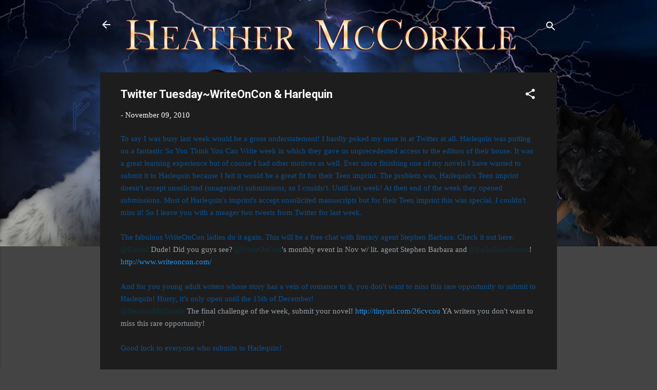

--- FILE ---
content_type: text/html; charset=UTF-8
request_url: http://www.heathermccorkle.com/2010/11/twitter-tuesdaywriteoncon-harlequin.html
body_size: 42448
content:
<!DOCTYPE html>
<html dir='ltr' lang='en'>
<head>
<meta content='width=device-width, initial-scale=1' name='viewport'/>
<title>Twitter Tuesday~WriteOnCon &amp; Harlequin</title>
<meta content='text/html; charset=UTF-8' http-equiv='Content-Type'/>
<!-- Chrome, Firefox OS and Opera -->
<meta content='#444444' name='theme-color'/>
<!-- Windows Phone -->
<meta content='#444444' name='msapplication-navbutton-color'/>
<meta content='blogger' name='generator'/>
<link href='http://www.heathermccorkle.com/favicon.ico' rel='icon' type='image/x-icon'/>
<link href='http://www.heathermccorkle.com/2010/11/twitter-tuesdaywriteoncon-harlequin.html' rel='canonical'/>
<link rel="alternate" type="application/atom+xml" title="Author Heather McCorkle - Atom" href="http://www.heathermccorkle.com/feeds/posts/default" />
<link rel="alternate" type="application/rss+xml" title="Author Heather McCorkle - RSS" href="http://www.heathermccorkle.com/feeds/posts/default?alt=rss" />
<link rel="service.post" type="application/atom+xml" title="Author Heather McCorkle - Atom" href="https://www.blogger.com/feeds/551608342749773751/posts/default" />

<link rel="alternate" type="application/atom+xml" title="Author Heather McCorkle - Atom" href="http://www.heathermccorkle.com/feeds/8530870570484448508/comments/default" />
<!--Can't find substitution for tag [blog.ieCssRetrofitLinks]-->
<meta content='http://www.heathermccorkle.com/2010/11/twitter-tuesdaywriteoncon-harlequin.html' property='og:url'/>
<meta content='Twitter Tuesday~WriteOnCon &amp; Harlequin' property='og:title'/>
<meta content='urban fantasy, Norse, Vikings, werewolves, shifters, witches, fae, books' property='og:description'/>
<style type='text/css'>@font-face{font-family:'Roboto';font-style:italic;font-weight:300;font-stretch:100%;font-display:swap;src:url(//fonts.gstatic.com/s/roboto/v50/KFOKCnqEu92Fr1Mu53ZEC9_Vu3r1gIhOszmOClHrs6ljXfMMLt_QuAX-k3Yi128m0kN2.woff2)format('woff2');unicode-range:U+0460-052F,U+1C80-1C8A,U+20B4,U+2DE0-2DFF,U+A640-A69F,U+FE2E-FE2F;}@font-face{font-family:'Roboto';font-style:italic;font-weight:300;font-stretch:100%;font-display:swap;src:url(//fonts.gstatic.com/s/roboto/v50/KFOKCnqEu92Fr1Mu53ZEC9_Vu3r1gIhOszmOClHrs6ljXfMMLt_QuAz-k3Yi128m0kN2.woff2)format('woff2');unicode-range:U+0301,U+0400-045F,U+0490-0491,U+04B0-04B1,U+2116;}@font-face{font-family:'Roboto';font-style:italic;font-weight:300;font-stretch:100%;font-display:swap;src:url(//fonts.gstatic.com/s/roboto/v50/KFOKCnqEu92Fr1Mu53ZEC9_Vu3r1gIhOszmOClHrs6ljXfMMLt_QuAT-k3Yi128m0kN2.woff2)format('woff2');unicode-range:U+1F00-1FFF;}@font-face{font-family:'Roboto';font-style:italic;font-weight:300;font-stretch:100%;font-display:swap;src:url(//fonts.gstatic.com/s/roboto/v50/KFOKCnqEu92Fr1Mu53ZEC9_Vu3r1gIhOszmOClHrs6ljXfMMLt_QuAv-k3Yi128m0kN2.woff2)format('woff2');unicode-range:U+0370-0377,U+037A-037F,U+0384-038A,U+038C,U+038E-03A1,U+03A3-03FF;}@font-face{font-family:'Roboto';font-style:italic;font-weight:300;font-stretch:100%;font-display:swap;src:url(//fonts.gstatic.com/s/roboto/v50/KFOKCnqEu92Fr1Mu53ZEC9_Vu3r1gIhOszmOClHrs6ljXfMMLt_QuHT-k3Yi128m0kN2.woff2)format('woff2');unicode-range:U+0302-0303,U+0305,U+0307-0308,U+0310,U+0312,U+0315,U+031A,U+0326-0327,U+032C,U+032F-0330,U+0332-0333,U+0338,U+033A,U+0346,U+034D,U+0391-03A1,U+03A3-03A9,U+03B1-03C9,U+03D1,U+03D5-03D6,U+03F0-03F1,U+03F4-03F5,U+2016-2017,U+2034-2038,U+203C,U+2040,U+2043,U+2047,U+2050,U+2057,U+205F,U+2070-2071,U+2074-208E,U+2090-209C,U+20D0-20DC,U+20E1,U+20E5-20EF,U+2100-2112,U+2114-2115,U+2117-2121,U+2123-214F,U+2190,U+2192,U+2194-21AE,U+21B0-21E5,U+21F1-21F2,U+21F4-2211,U+2213-2214,U+2216-22FF,U+2308-230B,U+2310,U+2319,U+231C-2321,U+2336-237A,U+237C,U+2395,U+239B-23B7,U+23D0,U+23DC-23E1,U+2474-2475,U+25AF,U+25B3,U+25B7,U+25BD,U+25C1,U+25CA,U+25CC,U+25FB,U+266D-266F,U+27C0-27FF,U+2900-2AFF,U+2B0E-2B11,U+2B30-2B4C,U+2BFE,U+3030,U+FF5B,U+FF5D,U+1D400-1D7FF,U+1EE00-1EEFF;}@font-face{font-family:'Roboto';font-style:italic;font-weight:300;font-stretch:100%;font-display:swap;src:url(//fonts.gstatic.com/s/roboto/v50/KFOKCnqEu92Fr1Mu53ZEC9_Vu3r1gIhOszmOClHrs6ljXfMMLt_QuGb-k3Yi128m0kN2.woff2)format('woff2');unicode-range:U+0001-000C,U+000E-001F,U+007F-009F,U+20DD-20E0,U+20E2-20E4,U+2150-218F,U+2190,U+2192,U+2194-2199,U+21AF,U+21E6-21F0,U+21F3,U+2218-2219,U+2299,U+22C4-22C6,U+2300-243F,U+2440-244A,U+2460-24FF,U+25A0-27BF,U+2800-28FF,U+2921-2922,U+2981,U+29BF,U+29EB,U+2B00-2BFF,U+4DC0-4DFF,U+FFF9-FFFB,U+10140-1018E,U+10190-1019C,U+101A0,U+101D0-101FD,U+102E0-102FB,U+10E60-10E7E,U+1D2C0-1D2D3,U+1D2E0-1D37F,U+1F000-1F0FF,U+1F100-1F1AD,U+1F1E6-1F1FF,U+1F30D-1F30F,U+1F315,U+1F31C,U+1F31E,U+1F320-1F32C,U+1F336,U+1F378,U+1F37D,U+1F382,U+1F393-1F39F,U+1F3A7-1F3A8,U+1F3AC-1F3AF,U+1F3C2,U+1F3C4-1F3C6,U+1F3CA-1F3CE,U+1F3D4-1F3E0,U+1F3ED,U+1F3F1-1F3F3,U+1F3F5-1F3F7,U+1F408,U+1F415,U+1F41F,U+1F426,U+1F43F,U+1F441-1F442,U+1F444,U+1F446-1F449,U+1F44C-1F44E,U+1F453,U+1F46A,U+1F47D,U+1F4A3,U+1F4B0,U+1F4B3,U+1F4B9,U+1F4BB,U+1F4BF,U+1F4C8-1F4CB,U+1F4D6,U+1F4DA,U+1F4DF,U+1F4E3-1F4E6,U+1F4EA-1F4ED,U+1F4F7,U+1F4F9-1F4FB,U+1F4FD-1F4FE,U+1F503,U+1F507-1F50B,U+1F50D,U+1F512-1F513,U+1F53E-1F54A,U+1F54F-1F5FA,U+1F610,U+1F650-1F67F,U+1F687,U+1F68D,U+1F691,U+1F694,U+1F698,U+1F6AD,U+1F6B2,U+1F6B9-1F6BA,U+1F6BC,U+1F6C6-1F6CF,U+1F6D3-1F6D7,U+1F6E0-1F6EA,U+1F6F0-1F6F3,U+1F6F7-1F6FC,U+1F700-1F7FF,U+1F800-1F80B,U+1F810-1F847,U+1F850-1F859,U+1F860-1F887,U+1F890-1F8AD,U+1F8B0-1F8BB,U+1F8C0-1F8C1,U+1F900-1F90B,U+1F93B,U+1F946,U+1F984,U+1F996,U+1F9E9,U+1FA00-1FA6F,U+1FA70-1FA7C,U+1FA80-1FA89,U+1FA8F-1FAC6,U+1FACE-1FADC,U+1FADF-1FAE9,U+1FAF0-1FAF8,U+1FB00-1FBFF;}@font-face{font-family:'Roboto';font-style:italic;font-weight:300;font-stretch:100%;font-display:swap;src:url(//fonts.gstatic.com/s/roboto/v50/KFOKCnqEu92Fr1Mu53ZEC9_Vu3r1gIhOszmOClHrs6ljXfMMLt_QuAf-k3Yi128m0kN2.woff2)format('woff2');unicode-range:U+0102-0103,U+0110-0111,U+0128-0129,U+0168-0169,U+01A0-01A1,U+01AF-01B0,U+0300-0301,U+0303-0304,U+0308-0309,U+0323,U+0329,U+1EA0-1EF9,U+20AB;}@font-face{font-family:'Roboto';font-style:italic;font-weight:300;font-stretch:100%;font-display:swap;src:url(//fonts.gstatic.com/s/roboto/v50/KFOKCnqEu92Fr1Mu53ZEC9_Vu3r1gIhOszmOClHrs6ljXfMMLt_QuAb-k3Yi128m0kN2.woff2)format('woff2');unicode-range:U+0100-02BA,U+02BD-02C5,U+02C7-02CC,U+02CE-02D7,U+02DD-02FF,U+0304,U+0308,U+0329,U+1D00-1DBF,U+1E00-1E9F,U+1EF2-1EFF,U+2020,U+20A0-20AB,U+20AD-20C0,U+2113,U+2C60-2C7F,U+A720-A7FF;}@font-face{font-family:'Roboto';font-style:italic;font-weight:300;font-stretch:100%;font-display:swap;src:url(//fonts.gstatic.com/s/roboto/v50/KFOKCnqEu92Fr1Mu53ZEC9_Vu3r1gIhOszmOClHrs6ljXfMMLt_QuAj-k3Yi128m0g.woff2)format('woff2');unicode-range:U+0000-00FF,U+0131,U+0152-0153,U+02BB-02BC,U+02C6,U+02DA,U+02DC,U+0304,U+0308,U+0329,U+2000-206F,U+20AC,U+2122,U+2191,U+2193,U+2212,U+2215,U+FEFF,U+FFFD;}@font-face{font-family:'Roboto';font-style:normal;font-weight:400;font-stretch:100%;font-display:swap;src:url(//fonts.gstatic.com/s/roboto/v50/KFO7CnqEu92Fr1ME7kSn66aGLdTylUAMa3GUBHMdazTgWw.woff2)format('woff2');unicode-range:U+0460-052F,U+1C80-1C8A,U+20B4,U+2DE0-2DFF,U+A640-A69F,U+FE2E-FE2F;}@font-face{font-family:'Roboto';font-style:normal;font-weight:400;font-stretch:100%;font-display:swap;src:url(//fonts.gstatic.com/s/roboto/v50/KFO7CnqEu92Fr1ME7kSn66aGLdTylUAMa3iUBHMdazTgWw.woff2)format('woff2');unicode-range:U+0301,U+0400-045F,U+0490-0491,U+04B0-04B1,U+2116;}@font-face{font-family:'Roboto';font-style:normal;font-weight:400;font-stretch:100%;font-display:swap;src:url(//fonts.gstatic.com/s/roboto/v50/KFO7CnqEu92Fr1ME7kSn66aGLdTylUAMa3CUBHMdazTgWw.woff2)format('woff2');unicode-range:U+1F00-1FFF;}@font-face{font-family:'Roboto';font-style:normal;font-weight:400;font-stretch:100%;font-display:swap;src:url(//fonts.gstatic.com/s/roboto/v50/KFO7CnqEu92Fr1ME7kSn66aGLdTylUAMa3-UBHMdazTgWw.woff2)format('woff2');unicode-range:U+0370-0377,U+037A-037F,U+0384-038A,U+038C,U+038E-03A1,U+03A3-03FF;}@font-face{font-family:'Roboto';font-style:normal;font-weight:400;font-stretch:100%;font-display:swap;src:url(//fonts.gstatic.com/s/roboto/v50/KFO7CnqEu92Fr1ME7kSn66aGLdTylUAMawCUBHMdazTgWw.woff2)format('woff2');unicode-range:U+0302-0303,U+0305,U+0307-0308,U+0310,U+0312,U+0315,U+031A,U+0326-0327,U+032C,U+032F-0330,U+0332-0333,U+0338,U+033A,U+0346,U+034D,U+0391-03A1,U+03A3-03A9,U+03B1-03C9,U+03D1,U+03D5-03D6,U+03F0-03F1,U+03F4-03F5,U+2016-2017,U+2034-2038,U+203C,U+2040,U+2043,U+2047,U+2050,U+2057,U+205F,U+2070-2071,U+2074-208E,U+2090-209C,U+20D0-20DC,U+20E1,U+20E5-20EF,U+2100-2112,U+2114-2115,U+2117-2121,U+2123-214F,U+2190,U+2192,U+2194-21AE,U+21B0-21E5,U+21F1-21F2,U+21F4-2211,U+2213-2214,U+2216-22FF,U+2308-230B,U+2310,U+2319,U+231C-2321,U+2336-237A,U+237C,U+2395,U+239B-23B7,U+23D0,U+23DC-23E1,U+2474-2475,U+25AF,U+25B3,U+25B7,U+25BD,U+25C1,U+25CA,U+25CC,U+25FB,U+266D-266F,U+27C0-27FF,U+2900-2AFF,U+2B0E-2B11,U+2B30-2B4C,U+2BFE,U+3030,U+FF5B,U+FF5D,U+1D400-1D7FF,U+1EE00-1EEFF;}@font-face{font-family:'Roboto';font-style:normal;font-weight:400;font-stretch:100%;font-display:swap;src:url(//fonts.gstatic.com/s/roboto/v50/KFO7CnqEu92Fr1ME7kSn66aGLdTylUAMaxKUBHMdazTgWw.woff2)format('woff2');unicode-range:U+0001-000C,U+000E-001F,U+007F-009F,U+20DD-20E0,U+20E2-20E4,U+2150-218F,U+2190,U+2192,U+2194-2199,U+21AF,U+21E6-21F0,U+21F3,U+2218-2219,U+2299,U+22C4-22C6,U+2300-243F,U+2440-244A,U+2460-24FF,U+25A0-27BF,U+2800-28FF,U+2921-2922,U+2981,U+29BF,U+29EB,U+2B00-2BFF,U+4DC0-4DFF,U+FFF9-FFFB,U+10140-1018E,U+10190-1019C,U+101A0,U+101D0-101FD,U+102E0-102FB,U+10E60-10E7E,U+1D2C0-1D2D3,U+1D2E0-1D37F,U+1F000-1F0FF,U+1F100-1F1AD,U+1F1E6-1F1FF,U+1F30D-1F30F,U+1F315,U+1F31C,U+1F31E,U+1F320-1F32C,U+1F336,U+1F378,U+1F37D,U+1F382,U+1F393-1F39F,U+1F3A7-1F3A8,U+1F3AC-1F3AF,U+1F3C2,U+1F3C4-1F3C6,U+1F3CA-1F3CE,U+1F3D4-1F3E0,U+1F3ED,U+1F3F1-1F3F3,U+1F3F5-1F3F7,U+1F408,U+1F415,U+1F41F,U+1F426,U+1F43F,U+1F441-1F442,U+1F444,U+1F446-1F449,U+1F44C-1F44E,U+1F453,U+1F46A,U+1F47D,U+1F4A3,U+1F4B0,U+1F4B3,U+1F4B9,U+1F4BB,U+1F4BF,U+1F4C8-1F4CB,U+1F4D6,U+1F4DA,U+1F4DF,U+1F4E3-1F4E6,U+1F4EA-1F4ED,U+1F4F7,U+1F4F9-1F4FB,U+1F4FD-1F4FE,U+1F503,U+1F507-1F50B,U+1F50D,U+1F512-1F513,U+1F53E-1F54A,U+1F54F-1F5FA,U+1F610,U+1F650-1F67F,U+1F687,U+1F68D,U+1F691,U+1F694,U+1F698,U+1F6AD,U+1F6B2,U+1F6B9-1F6BA,U+1F6BC,U+1F6C6-1F6CF,U+1F6D3-1F6D7,U+1F6E0-1F6EA,U+1F6F0-1F6F3,U+1F6F7-1F6FC,U+1F700-1F7FF,U+1F800-1F80B,U+1F810-1F847,U+1F850-1F859,U+1F860-1F887,U+1F890-1F8AD,U+1F8B0-1F8BB,U+1F8C0-1F8C1,U+1F900-1F90B,U+1F93B,U+1F946,U+1F984,U+1F996,U+1F9E9,U+1FA00-1FA6F,U+1FA70-1FA7C,U+1FA80-1FA89,U+1FA8F-1FAC6,U+1FACE-1FADC,U+1FADF-1FAE9,U+1FAF0-1FAF8,U+1FB00-1FBFF;}@font-face{font-family:'Roboto';font-style:normal;font-weight:400;font-stretch:100%;font-display:swap;src:url(//fonts.gstatic.com/s/roboto/v50/KFO7CnqEu92Fr1ME7kSn66aGLdTylUAMa3OUBHMdazTgWw.woff2)format('woff2');unicode-range:U+0102-0103,U+0110-0111,U+0128-0129,U+0168-0169,U+01A0-01A1,U+01AF-01B0,U+0300-0301,U+0303-0304,U+0308-0309,U+0323,U+0329,U+1EA0-1EF9,U+20AB;}@font-face{font-family:'Roboto';font-style:normal;font-weight:400;font-stretch:100%;font-display:swap;src:url(//fonts.gstatic.com/s/roboto/v50/KFO7CnqEu92Fr1ME7kSn66aGLdTylUAMa3KUBHMdazTgWw.woff2)format('woff2');unicode-range:U+0100-02BA,U+02BD-02C5,U+02C7-02CC,U+02CE-02D7,U+02DD-02FF,U+0304,U+0308,U+0329,U+1D00-1DBF,U+1E00-1E9F,U+1EF2-1EFF,U+2020,U+20A0-20AB,U+20AD-20C0,U+2113,U+2C60-2C7F,U+A720-A7FF;}@font-face{font-family:'Roboto';font-style:normal;font-weight:400;font-stretch:100%;font-display:swap;src:url(//fonts.gstatic.com/s/roboto/v50/KFO7CnqEu92Fr1ME7kSn66aGLdTylUAMa3yUBHMdazQ.woff2)format('woff2');unicode-range:U+0000-00FF,U+0131,U+0152-0153,U+02BB-02BC,U+02C6,U+02DA,U+02DC,U+0304,U+0308,U+0329,U+2000-206F,U+20AC,U+2122,U+2191,U+2193,U+2212,U+2215,U+FEFF,U+FFFD;}@font-face{font-family:'Roboto';font-style:normal;font-weight:700;font-stretch:100%;font-display:swap;src:url(//fonts.gstatic.com/s/roboto/v50/KFO7CnqEu92Fr1ME7kSn66aGLdTylUAMa3GUBHMdazTgWw.woff2)format('woff2');unicode-range:U+0460-052F,U+1C80-1C8A,U+20B4,U+2DE0-2DFF,U+A640-A69F,U+FE2E-FE2F;}@font-face{font-family:'Roboto';font-style:normal;font-weight:700;font-stretch:100%;font-display:swap;src:url(//fonts.gstatic.com/s/roboto/v50/KFO7CnqEu92Fr1ME7kSn66aGLdTylUAMa3iUBHMdazTgWw.woff2)format('woff2');unicode-range:U+0301,U+0400-045F,U+0490-0491,U+04B0-04B1,U+2116;}@font-face{font-family:'Roboto';font-style:normal;font-weight:700;font-stretch:100%;font-display:swap;src:url(//fonts.gstatic.com/s/roboto/v50/KFO7CnqEu92Fr1ME7kSn66aGLdTylUAMa3CUBHMdazTgWw.woff2)format('woff2');unicode-range:U+1F00-1FFF;}@font-face{font-family:'Roboto';font-style:normal;font-weight:700;font-stretch:100%;font-display:swap;src:url(//fonts.gstatic.com/s/roboto/v50/KFO7CnqEu92Fr1ME7kSn66aGLdTylUAMa3-UBHMdazTgWw.woff2)format('woff2');unicode-range:U+0370-0377,U+037A-037F,U+0384-038A,U+038C,U+038E-03A1,U+03A3-03FF;}@font-face{font-family:'Roboto';font-style:normal;font-weight:700;font-stretch:100%;font-display:swap;src:url(//fonts.gstatic.com/s/roboto/v50/KFO7CnqEu92Fr1ME7kSn66aGLdTylUAMawCUBHMdazTgWw.woff2)format('woff2');unicode-range:U+0302-0303,U+0305,U+0307-0308,U+0310,U+0312,U+0315,U+031A,U+0326-0327,U+032C,U+032F-0330,U+0332-0333,U+0338,U+033A,U+0346,U+034D,U+0391-03A1,U+03A3-03A9,U+03B1-03C9,U+03D1,U+03D5-03D6,U+03F0-03F1,U+03F4-03F5,U+2016-2017,U+2034-2038,U+203C,U+2040,U+2043,U+2047,U+2050,U+2057,U+205F,U+2070-2071,U+2074-208E,U+2090-209C,U+20D0-20DC,U+20E1,U+20E5-20EF,U+2100-2112,U+2114-2115,U+2117-2121,U+2123-214F,U+2190,U+2192,U+2194-21AE,U+21B0-21E5,U+21F1-21F2,U+21F4-2211,U+2213-2214,U+2216-22FF,U+2308-230B,U+2310,U+2319,U+231C-2321,U+2336-237A,U+237C,U+2395,U+239B-23B7,U+23D0,U+23DC-23E1,U+2474-2475,U+25AF,U+25B3,U+25B7,U+25BD,U+25C1,U+25CA,U+25CC,U+25FB,U+266D-266F,U+27C0-27FF,U+2900-2AFF,U+2B0E-2B11,U+2B30-2B4C,U+2BFE,U+3030,U+FF5B,U+FF5D,U+1D400-1D7FF,U+1EE00-1EEFF;}@font-face{font-family:'Roboto';font-style:normal;font-weight:700;font-stretch:100%;font-display:swap;src:url(//fonts.gstatic.com/s/roboto/v50/KFO7CnqEu92Fr1ME7kSn66aGLdTylUAMaxKUBHMdazTgWw.woff2)format('woff2');unicode-range:U+0001-000C,U+000E-001F,U+007F-009F,U+20DD-20E0,U+20E2-20E4,U+2150-218F,U+2190,U+2192,U+2194-2199,U+21AF,U+21E6-21F0,U+21F3,U+2218-2219,U+2299,U+22C4-22C6,U+2300-243F,U+2440-244A,U+2460-24FF,U+25A0-27BF,U+2800-28FF,U+2921-2922,U+2981,U+29BF,U+29EB,U+2B00-2BFF,U+4DC0-4DFF,U+FFF9-FFFB,U+10140-1018E,U+10190-1019C,U+101A0,U+101D0-101FD,U+102E0-102FB,U+10E60-10E7E,U+1D2C0-1D2D3,U+1D2E0-1D37F,U+1F000-1F0FF,U+1F100-1F1AD,U+1F1E6-1F1FF,U+1F30D-1F30F,U+1F315,U+1F31C,U+1F31E,U+1F320-1F32C,U+1F336,U+1F378,U+1F37D,U+1F382,U+1F393-1F39F,U+1F3A7-1F3A8,U+1F3AC-1F3AF,U+1F3C2,U+1F3C4-1F3C6,U+1F3CA-1F3CE,U+1F3D4-1F3E0,U+1F3ED,U+1F3F1-1F3F3,U+1F3F5-1F3F7,U+1F408,U+1F415,U+1F41F,U+1F426,U+1F43F,U+1F441-1F442,U+1F444,U+1F446-1F449,U+1F44C-1F44E,U+1F453,U+1F46A,U+1F47D,U+1F4A3,U+1F4B0,U+1F4B3,U+1F4B9,U+1F4BB,U+1F4BF,U+1F4C8-1F4CB,U+1F4D6,U+1F4DA,U+1F4DF,U+1F4E3-1F4E6,U+1F4EA-1F4ED,U+1F4F7,U+1F4F9-1F4FB,U+1F4FD-1F4FE,U+1F503,U+1F507-1F50B,U+1F50D,U+1F512-1F513,U+1F53E-1F54A,U+1F54F-1F5FA,U+1F610,U+1F650-1F67F,U+1F687,U+1F68D,U+1F691,U+1F694,U+1F698,U+1F6AD,U+1F6B2,U+1F6B9-1F6BA,U+1F6BC,U+1F6C6-1F6CF,U+1F6D3-1F6D7,U+1F6E0-1F6EA,U+1F6F0-1F6F3,U+1F6F7-1F6FC,U+1F700-1F7FF,U+1F800-1F80B,U+1F810-1F847,U+1F850-1F859,U+1F860-1F887,U+1F890-1F8AD,U+1F8B0-1F8BB,U+1F8C0-1F8C1,U+1F900-1F90B,U+1F93B,U+1F946,U+1F984,U+1F996,U+1F9E9,U+1FA00-1FA6F,U+1FA70-1FA7C,U+1FA80-1FA89,U+1FA8F-1FAC6,U+1FACE-1FADC,U+1FADF-1FAE9,U+1FAF0-1FAF8,U+1FB00-1FBFF;}@font-face{font-family:'Roboto';font-style:normal;font-weight:700;font-stretch:100%;font-display:swap;src:url(//fonts.gstatic.com/s/roboto/v50/KFO7CnqEu92Fr1ME7kSn66aGLdTylUAMa3OUBHMdazTgWw.woff2)format('woff2');unicode-range:U+0102-0103,U+0110-0111,U+0128-0129,U+0168-0169,U+01A0-01A1,U+01AF-01B0,U+0300-0301,U+0303-0304,U+0308-0309,U+0323,U+0329,U+1EA0-1EF9,U+20AB;}@font-face{font-family:'Roboto';font-style:normal;font-weight:700;font-stretch:100%;font-display:swap;src:url(//fonts.gstatic.com/s/roboto/v50/KFO7CnqEu92Fr1ME7kSn66aGLdTylUAMa3KUBHMdazTgWw.woff2)format('woff2');unicode-range:U+0100-02BA,U+02BD-02C5,U+02C7-02CC,U+02CE-02D7,U+02DD-02FF,U+0304,U+0308,U+0329,U+1D00-1DBF,U+1E00-1E9F,U+1EF2-1EFF,U+2020,U+20A0-20AB,U+20AD-20C0,U+2113,U+2C60-2C7F,U+A720-A7FF;}@font-face{font-family:'Roboto';font-style:normal;font-weight:700;font-stretch:100%;font-display:swap;src:url(//fonts.gstatic.com/s/roboto/v50/KFO7CnqEu92Fr1ME7kSn66aGLdTylUAMa3yUBHMdazQ.woff2)format('woff2');unicode-range:U+0000-00FF,U+0131,U+0152-0153,U+02BB-02BC,U+02C6,U+02DA,U+02DC,U+0304,U+0308,U+0329,U+2000-206F,U+20AC,U+2122,U+2191,U+2193,U+2212,U+2215,U+FEFF,U+FFFD;}</style>
<style id='page-skin-1' type='text/css'><!--
/*! normalize.css v3.0.1 | MIT License | git.io/normalize */html{font-family:sans-serif;-ms-text-size-adjust:100%;-webkit-text-size-adjust:100%}body{margin:0}article,aside,details,figcaption,figure,footer,header,hgroup,main,nav,section,summary{display:block}audio,canvas,progress,video{display:inline-block;vertical-align:baseline}audio:not([controls]){display:none;height:0}[hidden],template{display:none}a{background:transparent}a:active,a:hover{outline:0}abbr[title]{border-bottom:1px dotted}b,strong{font-weight:bold}dfn{font-style:italic}h1{font-size:2em;margin:.67em 0}mark{background:#ff0;color:#000}small{font-size:80%}sub,sup{font-size:75%;line-height:0;position:relative;vertical-align:baseline}sup{top:-0.5em}sub{bottom:-0.25em}img{border:0}svg:not(:root){overflow:hidden}figure{margin:1em 40px}hr{-moz-box-sizing:content-box;box-sizing:content-box;height:0}pre{overflow:auto}code,kbd,pre,samp{font-family:monospace,monospace;font-size:1em}button,input,optgroup,select,textarea{color:inherit;font:inherit;margin:0}button{overflow:visible}button,select{text-transform:none}button,html input[type="button"],input[type="reset"],input[type="submit"]{-webkit-appearance:button;cursor:pointer}button[disabled],html input[disabled]{cursor:default}button::-moz-focus-inner,input::-moz-focus-inner{border:0;padding:0}input{line-height:normal}input[type="checkbox"],input[type="radio"]{box-sizing:border-box;padding:0}input[type="number"]::-webkit-inner-spin-button,input[type="number"]::-webkit-outer-spin-button{height:auto}input[type="search"]{-webkit-appearance:textfield;-moz-box-sizing:content-box;-webkit-box-sizing:content-box;box-sizing:content-box}input[type="search"]::-webkit-search-cancel-button,input[type="search"]::-webkit-search-decoration{-webkit-appearance:none}fieldset{border:1px solid #c0c0c0;margin:0 2px;padding:.35em .625em .75em}legend{border:0;padding:0}textarea{overflow:auto}optgroup{font-weight:bold}table{border-collapse:collapse;border-spacing:0}td,th{padding:0}
/*!************************************************
* Blogger Template Style
* Name: Contempo
**************************************************/
body{
overflow-wrap:break-word;
word-break:break-word;
word-wrap:break-word
}
.hidden{
display:none
}
.invisible{
visibility:hidden
}
.container::after,.float-container::after{
clear:both;
content:"";
display:table
}
.clearboth{
clear:both
}
#comments .comment .comment-actions,.subscribe-popup .FollowByEmail .follow-by-email-submit,.widget.Profile .profile-link,.widget.Profile .profile-link.visit-profile{
background:0 0;
border:0;
box-shadow:none;
color:#2196f3;
cursor:pointer;
font-size:14px;
font-weight:700;
outline:0;
text-decoration:none;
text-transform:uppercase;
width:auto
}
.dim-overlay{
background-color:rgba(0,0,0,.54);
height:100vh;
left:0;
position:fixed;
top:0;
width:100%
}
#sharing-dim-overlay{
background-color:transparent
}
input::-ms-clear{
display:none
}
.blogger-logo,.svg-icon-24.blogger-logo{
fill:#ff9800;
opacity:1
}
.loading-spinner-large{
-webkit-animation:mspin-rotate 1.568s infinite linear;
animation:mspin-rotate 1.568s infinite linear;
height:48px;
overflow:hidden;
position:absolute;
width:48px;
z-index:200
}
.loading-spinner-large>div{
-webkit-animation:mspin-revrot 5332ms infinite steps(4);
animation:mspin-revrot 5332ms infinite steps(4)
}
.loading-spinner-large>div>div{
-webkit-animation:mspin-singlecolor-large-film 1333ms infinite steps(81);
animation:mspin-singlecolor-large-film 1333ms infinite steps(81);
background-size:100%;
height:48px;
width:3888px
}
.mspin-black-large>div>div,.mspin-grey_54-large>div>div{
background-image:url(https://www.blogblog.com/indie/mspin_black_large.svg)
}
.mspin-white-large>div>div{
background-image:url(https://www.blogblog.com/indie/mspin_white_large.svg)
}
.mspin-grey_54-large{
opacity:.54
}
@-webkit-keyframes mspin-singlecolor-large-film{
from{
-webkit-transform:translateX(0);
transform:translateX(0)
}
to{
-webkit-transform:translateX(-3888px);
transform:translateX(-3888px)
}
}
@keyframes mspin-singlecolor-large-film{
from{
-webkit-transform:translateX(0);
transform:translateX(0)
}
to{
-webkit-transform:translateX(-3888px);
transform:translateX(-3888px)
}
}
@-webkit-keyframes mspin-rotate{
from{
-webkit-transform:rotate(0);
transform:rotate(0)
}
to{
-webkit-transform:rotate(360deg);
transform:rotate(360deg)
}
}
@keyframes mspin-rotate{
from{
-webkit-transform:rotate(0);
transform:rotate(0)
}
to{
-webkit-transform:rotate(360deg);
transform:rotate(360deg)
}
}
@-webkit-keyframes mspin-revrot{
from{
-webkit-transform:rotate(0);
transform:rotate(0)
}
to{
-webkit-transform:rotate(-360deg);
transform:rotate(-360deg)
}
}
@keyframes mspin-revrot{
from{
-webkit-transform:rotate(0);
transform:rotate(0)
}
to{
-webkit-transform:rotate(-360deg);
transform:rotate(-360deg)
}
}
.skip-navigation{
background-color:#fff;
box-sizing:border-box;
color:#000;
display:block;
height:0;
left:0;
line-height:50px;
overflow:hidden;
padding-top:0;
position:fixed;
text-align:center;
top:0;
-webkit-transition:box-shadow .3s,height .3s,padding-top .3s;
transition:box-shadow .3s,height .3s,padding-top .3s;
width:100%;
z-index:900
}
.skip-navigation:focus{
box-shadow:0 4px 5px 0 rgba(0,0,0,.14),0 1px 10px 0 rgba(0,0,0,.12),0 2px 4px -1px rgba(0,0,0,.2);
height:50px
}
#main{
outline:0
}
.main-heading{
position:absolute;
clip:rect(1px,1px,1px,1px);
padding:0;
border:0;
height:1px;
width:1px;
overflow:hidden
}
.Attribution{
margin-top:1em;
text-align:center
}
.Attribution .blogger img,.Attribution .blogger svg{
vertical-align:bottom
}
.Attribution .blogger img{
margin-right:.5em
}
.Attribution div{
line-height:24px;
margin-top:.5em
}
.Attribution .copyright,.Attribution .image-attribution{
font-size:.7em;
margin-top:1.5em
}
.BLOG_mobile_video_class{
display:none
}
.bg-photo{
background-attachment:scroll!important
}
body .CSS_LIGHTBOX{
z-index:900
}
.extendable .show-less,.extendable .show-more{
border-color:#2196f3;
color:#2196f3;
margin-top:8px
}
.extendable .show-less.hidden,.extendable .show-more.hidden{
display:none
}
.inline-ad{
display:none;
max-width:100%;
overflow:hidden
}
.adsbygoogle{
display:block
}
#cookieChoiceInfo{
bottom:0;
top:auto
}
iframe.b-hbp-video{
border:0
}
.post-body img{
max-width:100%
}
.post-body iframe{
max-width:100%
}
.post-body a[imageanchor="1"]{
display:inline-block
}
.byline{
margin-right:1em
}
.byline:last-child{
margin-right:0
}
.link-copied-dialog{
max-width:520px;
outline:0
}
.link-copied-dialog .modal-dialog-buttons{
margin-top:8px
}
.link-copied-dialog .goog-buttonset-default{
background:0 0;
border:0
}
.link-copied-dialog .goog-buttonset-default:focus{
outline:0
}
.paging-control-container{
margin-bottom:16px
}
.paging-control-container .paging-control{
display:inline-block
}
.paging-control-container .comment-range-text::after,.paging-control-container .paging-control{
color:#2196f3
}
.paging-control-container .comment-range-text,.paging-control-container .paging-control{
margin-right:8px
}
.paging-control-container .comment-range-text::after,.paging-control-container .paging-control::after{
content:"\b7";
cursor:default;
padding-left:8px;
pointer-events:none
}
.paging-control-container .comment-range-text:last-child::after,.paging-control-container .paging-control:last-child::after{
content:none
}
.byline.reactions iframe{
height:20px
}
.b-notification{
color:#000;
background-color:#fff;
border-bottom:solid 1px #000;
box-sizing:border-box;
padding:16px 32px;
text-align:center
}
.b-notification.visible{
-webkit-transition:margin-top .3s cubic-bezier(.4,0,.2,1);
transition:margin-top .3s cubic-bezier(.4,0,.2,1)
}
.b-notification.invisible{
position:absolute
}
.b-notification-close{
position:absolute;
right:8px;
top:8px
}
.no-posts-message{
line-height:40px;
text-align:center
}
@media screen and (max-width:800px){
body.item-view .post-body a[imageanchor="1"][style*="float: left;"],body.item-view .post-body a[imageanchor="1"][style*="float: right;"]{
float:none!important;
clear:none!important
}
body.item-view .post-body a[imageanchor="1"] img{
display:block;
height:auto;
margin:0 auto
}
body.item-view .post-body>.separator:first-child>a[imageanchor="1"]:first-child{
margin-top:20px
}
.post-body a[imageanchor]{
display:block
}
body.item-view .post-body a[imageanchor="1"]{
margin-left:0!important;
margin-right:0!important
}
body.item-view .post-body a[imageanchor="1"]+a[imageanchor="1"]{
margin-top:16px
}
}
.item-control{
display:none
}
#comments{
border-top:1px dashed rgba(0,0,0,.54);
margin-top:20px;
padding:20px
}
#comments .comment-thread ol{
margin:0;
padding-left:0;
padding-left:0
}
#comments .comment .comment-replybox-single,#comments .comment-thread .comment-replies{
margin-left:60px
}
#comments .comment-thread .thread-count{
display:none
}
#comments .comment{
list-style-type:none;
padding:0 0 30px;
position:relative
}
#comments .comment .comment{
padding-bottom:8px
}
.comment .avatar-image-container{
position:absolute
}
.comment .avatar-image-container img{
border-radius:50%
}
.avatar-image-container svg,.comment .avatar-image-container .avatar-icon{
border-radius:50%;
border:solid 1px #ffffff;
box-sizing:border-box;
fill:#ffffff;
height:35px;
margin:0;
padding:7px;
width:35px
}
.comment .comment-block{
margin-top:10px;
margin-left:60px;
padding-bottom:0
}
#comments .comment-author-header-wrapper{
margin-left:40px
}
#comments .comment .thread-expanded .comment-block{
padding-bottom:20px
}
#comments .comment .comment-header .user,#comments .comment .comment-header .user a{
color:#ffffff;
font-style:normal;
font-weight:700
}
#comments .comment .comment-actions{
bottom:0;
margin-bottom:15px;
position:absolute
}
#comments .comment .comment-actions>*{
margin-right:8px
}
#comments .comment .comment-header .datetime{
bottom:0;
color:rgba(255,255,255,.54);
display:inline-block;
font-size:13px;
font-style:italic;
margin-left:8px
}
#comments .comment .comment-footer .comment-timestamp a,#comments .comment .comment-header .datetime a{
color:rgba(255,255,255,.54)
}
#comments .comment .comment-content,.comment .comment-body{
margin-top:12px;
word-break:break-word
}
.comment-body{
margin-bottom:12px
}
#comments.embed[data-num-comments="0"]{
border:0;
margin-top:0;
padding-top:0
}
#comments.embed[data-num-comments="0"] #comment-post-message,#comments.embed[data-num-comments="0"] div.comment-form>p,#comments.embed[data-num-comments="0"] p.comment-footer{
display:none
}
#comment-editor-src{
display:none
}
.comments .comments-content .loadmore.loaded{
max-height:0;
opacity:0;
overflow:hidden
}
.extendable .remaining-items{
height:0;
overflow:hidden;
-webkit-transition:height .3s cubic-bezier(.4,0,.2,1);
transition:height .3s cubic-bezier(.4,0,.2,1)
}
.extendable .remaining-items.expanded{
height:auto
}
.svg-icon-24,.svg-icon-24-button{
cursor:pointer;
height:24px;
width:24px;
min-width:24px
}
.touch-icon{
margin:-12px;
padding:12px
}
.touch-icon:active,.touch-icon:focus{
background-color:rgba(153,153,153,.4);
border-radius:50%
}
svg:not(:root).touch-icon{
overflow:visible
}
html[dir=rtl] .rtl-reversible-icon{
-webkit-transform:scaleX(-1);
-ms-transform:scaleX(-1);
transform:scaleX(-1)
}
.svg-icon-24-button,.touch-icon-button{
background:0 0;
border:0;
margin:0;
outline:0;
padding:0
}
.touch-icon-button .touch-icon:active,.touch-icon-button .touch-icon:focus{
background-color:transparent
}
.touch-icon-button:active .touch-icon,.touch-icon-button:focus .touch-icon{
background-color:rgba(153,153,153,.4);
border-radius:50%
}
.Profile .default-avatar-wrapper .avatar-icon{
border-radius:50%;
border:solid 1px #ffffff;
box-sizing:border-box;
fill:#ffffff;
margin:0
}
.Profile .individual .default-avatar-wrapper .avatar-icon{
padding:25px
}
.Profile .individual .avatar-icon,.Profile .individual .profile-img{
height:120px;
width:120px
}
.Profile .team .default-avatar-wrapper .avatar-icon{
padding:8px
}
.Profile .team .avatar-icon,.Profile .team .default-avatar-wrapper,.Profile .team .profile-img{
height:40px;
width:40px
}
.snippet-container{
margin:0;
position:relative;
overflow:hidden
}
.snippet-fade{
bottom:0;
box-sizing:border-box;
position:absolute;
width:96px
}
.snippet-fade{
right:0
}
.snippet-fade:after{
content:"\2026"
}
.snippet-fade:after{
float:right
}
.post-bottom{
-webkit-box-align:center;
-webkit-align-items:center;
-ms-flex-align:center;
align-items:center;
display:-webkit-box;
display:-webkit-flex;
display:-ms-flexbox;
display:flex;
-webkit-flex-wrap:wrap;
-ms-flex-wrap:wrap;
flex-wrap:wrap
}
.post-footer{
-webkit-box-flex:1;
-webkit-flex:1 1 auto;
-ms-flex:1 1 auto;
flex:1 1 auto;
-webkit-flex-wrap:wrap;
-ms-flex-wrap:wrap;
flex-wrap:wrap;
-webkit-box-ordinal-group:2;
-webkit-order:1;
-ms-flex-order:1;
order:1
}
.post-footer>*{
-webkit-box-flex:0;
-webkit-flex:0 1 auto;
-ms-flex:0 1 auto;
flex:0 1 auto
}
.post-footer .byline:last-child{
margin-right:1em
}
.jump-link{
-webkit-box-flex:0;
-webkit-flex:0 0 auto;
-ms-flex:0 0 auto;
flex:0 0 auto;
-webkit-box-ordinal-group:3;
-webkit-order:2;
-ms-flex-order:2;
order:2
}
.centered-top-container.sticky{
left:0;
position:fixed;
right:0;
top:0;
width:auto;
z-index:50;
-webkit-transition-property:opacity,-webkit-transform;
transition-property:opacity,-webkit-transform;
transition-property:transform,opacity;
transition-property:transform,opacity,-webkit-transform;
-webkit-transition-duration:.2s;
transition-duration:.2s;
-webkit-transition-timing-function:cubic-bezier(.4,0,.2,1);
transition-timing-function:cubic-bezier(.4,0,.2,1)
}
.centered-top-placeholder{
display:none
}
.collapsed-header .centered-top-placeholder{
display:block
}
.centered-top-container .Header .replaced h1,.centered-top-placeholder .Header .replaced h1{
display:none
}
.centered-top-container.sticky .Header .replaced h1{
display:block
}
.centered-top-container.sticky .Header .header-widget{
background:0 0
}
.centered-top-container.sticky .Header .header-image-wrapper{
display:none
}
.centered-top-container img,.centered-top-placeholder img{
max-width:100%
}
.collapsible{
-webkit-transition:height .3s cubic-bezier(.4,0,.2,1);
transition:height .3s cubic-bezier(.4,0,.2,1)
}
.collapsible,.collapsible>summary{
display:block;
overflow:hidden
}
.collapsible>:not(summary){
display:none
}
.collapsible[open]>:not(summary){
display:block
}
.collapsible:focus,.collapsible>summary:focus{
outline:0
}
.collapsible>summary{
cursor:pointer;
display:block;
padding:0
}
.collapsible:focus>summary,.collapsible>summary:focus{
background-color:transparent
}
.collapsible>summary::-webkit-details-marker{
display:none
}
.collapsible-title{
-webkit-box-align:center;
-webkit-align-items:center;
-ms-flex-align:center;
align-items:center;
display:-webkit-box;
display:-webkit-flex;
display:-ms-flexbox;
display:flex
}
.collapsible-title .title{
-webkit-box-flex:1;
-webkit-flex:1 1 auto;
-ms-flex:1 1 auto;
flex:1 1 auto;
-webkit-box-ordinal-group:1;
-webkit-order:0;
-ms-flex-order:0;
order:0;
overflow:hidden;
text-overflow:ellipsis;
white-space:nowrap
}
.collapsible-title .chevron-down,.collapsible[open] .collapsible-title .chevron-up{
display:block
}
.collapsible-title .chevron-up,.collapsible[open] .collapsible-title .chevron-down{
display:none
}
.flat-button{
cursor:pointer;
display:inline-block;
font-weight:700;
text-transform:uppercase;
border-radius:2px;
padding:8px;
margin:-8px
}
.flat-icon-button{
background:0 0;
border:0;
margin:0;
outline:0;
padding:0;
margin:-12px;
padding:12px;
cursor:pointer;
box-sizing:content-box;
display:inline-block;
line-height:0
}
.flat-icon-button,.flat-icon-button .splash-wrapper{
border-radius:50%
}
.flat-icon-button .splash.animate{
-webkit-animation-duration:.3s;
animation-duration:.3s
}
.overflowable-container{
max-height:46px;
overflow:hidden;
position:relative
}
.overflow-button{
cursor:pointer
}
#overflowable-dim-overlay{
background:0 0
}
.overflow-popup{
box-shadow:0 2px 2px 0 rgba(0,0,0,.14),0 3px 1px -2px rgba(0,0,0,.2),0 1px 5px 0 rgba(0,0,0,.12);
background-color:#1d1d1d;
left:0;
max-width:calc(100% - 32px);
position:absolute;
top:0;
visibility:hidden;
z-index:101
}
.overflow-popup ul{
list-style:none
}
.overflow-popup .tabs li,.overflow-popup li{
display:block;
height:auto
}
.overflow-popup .tabs li{
padding-left:0;
padding-right:0
}
.overflow-button.hidden,.overflow-popup .tabs li.hidden,.overflow-popup li.hidden{
display:none
}
.pill-button{
background:0 0;
border:1px solid;
border-radius:12px;
cursor:pointer;
display:inline-block;
padding:4px 16px;
text-transform:uppercase
}
.ripple{
position:relative
}
.ripple>*{
z-index:1
}
.splash-wrapper{
bottom:0;
left:0;
overflow:hidden;
pointer-events:none;
position:absolute;
right:0;
top:0;
z-index:0
}
.splash{
background:#ccc;
border-radius:100%;
display:block;
opacity:.6;
position:absolute;
-webkit-transform:scale(0);
-ms-transform:scale(0);
transform:scale(0)
}
.splash.animate{
-webkit-animation:ripple-effect .4s linear;
animation:ripple-effect .4s linear
}
@-webkit-keyframes ripple-effect{
100%{
opacity:0;
-webkit-transform:scale(2.5);
transform:scale(2.5)
}
}
@keyframes ripple-effect{
100%{
opacity:0;
-webkit-transform:scale(2.5);
transform:scale(2.5)
}
}
.search{
display:-webkit-box;
display:-webkit-flex;
display:-ms-flexbox;
display:flex;
line-height:24px;
width:24px
}
.search.focused{
width:100%
}
.search.focused .section{
width:100%
}
.search form{
z-index:101
}
.search h3{
display:none
}
.search form{
display:-webkit-box;
display:-webkit-flex;
display:-ms-flexbox;
display:flex;
-webkit-box-flex:1;
-webkit-flex:1 0 0;
-ms-flex:1 0 0px;
flex:1 0 0;
border-bottom:solid 1px transparent;
padding-bottom:8px
}
.search form>*{
display:none
}
.search.focused form>*{
display:block
}
.search .search-input label{
display:none
}
.centered-top-placeholder.cloned .search form{
z-index:30
}
.search.focused form{
border-color:#ffffff;
position:relative;
width:auto
}
.collapsed-header .centered-top-container .search.focused form{
border-bottom-color:transparent
}
.search-expand{
-webkit-box-flex:0;
-webkit-flex:0 0 auto;
-ms-flex:0 0 auto;
flex:0 0 auto
}
.search-expand-text{
display:none
}
.search-close{
display:inline;
vertical-align:middle
}
.search-input{
-webkit-box-flex:1;
-webkit-flex:1 0 1px;
-ms-flex:1 0 1px;
flex:1 0 1px
}
.search-input input{
background:0 0;
border:0;
box-sizing:border-box;
color:#ffffff;
display:inline-block;
outline:0;
width:calc(100% - 48px)
}
.search-input input.no-cursor{
color:transparent;
text-shadow:0 0 0 #ffffff
}
.collapsed-header .centered-top-container .search-action,.collapsed-header .centered-top-container .search-input input{
color:#ffffff
}
.collapsed-header .centered-top-container .search-input input.no-cursor{
color:transparent;
text-shadow:0 0 0 #ffffff
}
.collapsed-header .centered-top-container .search-input input.no-cursor:focus,.search-input input.no-cursor:focus{
outline:0
}
.search-focused>*{
visibility:hidden
}
.search-focused .search,.search-focused .search-icon{
visibility:visible
}
.search.focused .search-action{
display:block
}
.search.focused .search-action:disabled{
opacity:.3
}
.widget.Sharing .sharing-button{
display:none
}
.widget.Sharing .sharing-buttons li{
padding:0
}
.widget.Sharing .sharing-buttons li span{
display:none
}
.post-share-buttons{
position:relative
}
.centered-bottom .share-buttons .svg-icon-24,.share-buttons .svg-icon-24{
fill:#ffffff
}
.sharing-open.touch-icon-button:active .touch-icon,.sharing-open.touch-icon-button:focus .touch-icon{
background-color:transparent
}
.share-buttons{
background-color:#1d1d1d;
border-radius:2px;
box-shadow:0 2px 2px 0 rgba(0,0,0,.14),0 3px 1px -2px rgba(0,0,0,.2),0 1px 5px 0 rgba(0,0,0,.12);
color:#ffffff;
list-style:none;
margin:0;
padding:8px 0;
position:absolute;
top:-11px;
min-width:200px;
z-index:101
}
.share-buttons.hidden{
display:none
}
.sharing-button{
background:0 0;
border:0;
margin:0;
outline:0;
padding:0;
cursor:pointer
}
.share-buttons li{
margin:0;
height:48px
}
.share-buttons li:last-child{
margin-bottom:0
}
.share-buttons li .sharing-platform-button{
box-sizing:border-box;
cursor:pointer;
display:block;
height:100%;
margin-bottom:0;
padding:0 16px;
position:relative;
width:100%
}
.share-buttons li .sharing-platform-button:focus,.share-buttons li .sharing-platform-button:hover{
background-color:rgba(128,128,128,.1);
outline:0
}
.share-buttons li svg[class*=" sharing-"],.share-buttons li svg[class^=sharing-]{
position:absolute;
top:10px
}
.share-buttons li span.sharing-platform-button{
position:relative;
top:0
}
.share-buttons li .platform-sharing-text{
display:block;
font-size:16px;
line-height:48px;
white-space:nowrap
}
.share-buttons li .platform-sharing-text{
margin-left:56px
}
.sidebar-container{
background-color:#1d1d1d;
max-width:284px;
overflow-y:auto;
-webkit-transition-property:-webkit-transform;
transition-property:-webkit-transform;
transition-property:transform;
transition-property:transform,-webkit-transform;
-webkit-transition-duration:.3s;
transition-duration:.3s;
-webkit-transition-timing-function:cubic-bezier(0,0,.2,1);
transition-timing-function:cubic-bezier(0,0,.2,1);
width:284px;
z-index:101;
-webkit-overflow-scrolling:touch
}
.sidebar-container .navigation{
line-height:0;
padding:16px
}
.sidebar-container .sidebar-back{
cursor:pointer
}
.sidebar-container .widget{
background:0 0;
margin:0 16px;
padding:16px 0
}
.sidebar-container .widget .title{
color:#c5c1c1;
margin:0
}
.sidebar-container .widget ul{
list-style:none;
margin:0;
padding:0
}
.sidebar-container .widget ul ul{
margin-left:1em
}
.sidebar-container .widget li{
font-size:16px;
line-height:normal
}
.sidebar-container .widget+.widget{
border-top:1px dashed #cccccc
}
.BlogArchive li{
margin:16px 0
}
.BlogArchive li:last-child{
margin-bottom:0
}
.Label li a{
display:inline-block
}
.BlogArchive .post-count,.Label .label-count{
float:right;
margin-left:.25em
}
.BlogArchive .post-count::before,.Label .label-count::before{
content:"("
}
.BlogArchive .post-count::after,.Label .label-count::after{
content:")"
}
.widget.Translate .skiptranslate>div{
display:block!important
}
.widget.Profile .profile-link{
display:-webkit-box;
display:-webkit-flex;
display:-ms-flexbox;
display:flex
}
.widget.Profile .team-member .default-avatar-wrapper,.widget.Profile .team-member .profile-img{
-webkit-box-flex:0;
-webkit-flex:0 0 auto;
-ms-flex:0 0 auto;
flex:0 0 auto;
margin-right:1em
}
.widget.Profile .individual .profile-link{
-webkit-box-orient:vertical;
-webkit-box-direction:normal;
-webkit-flex-direction:column;
-ms-flex-direction:column;
flex-direction:column
}
.widget.Profile .team .profile-link .profile-name{
-webkit-align-self:center;
-ms-flex-item-align:center;
align-self:center;
display:block;
-webkit-box-flex:1;
-webkit-flex:1 1 auto;
-ms-flex:1 1 auto;
flex:1 1 auto
}
.dim-overlay{
background-color:rgba(0,0,0,.54);
z-index:100
}
body.sidebar-visible{
overflow-y:hidden
}
@media screen and (max-width:1439px){
.sidebar-container{
bottom:0;
position:fixed;
top:0;
left:0;
right:auto
}
.sidebar-container.sidebar-invisible{
-webkit-transition-timing-function:cubic-bezier(.4,0,.6,1);
transition-timing-function:cubic-bezier(.4,0,.6,1);
-webkit-transform:translateX(-284px);
-ms-transform:translateX(-284px);
transform:translateX(-284px)
}
}
@media screen and (min-width:1440px){
.sidebar-container{
position:absolute;
top:0;
left:0;
right:auto
}
.sidebar-container .navigation{
display:none
}
}
.dialog{
box-shadow:0 2px 2px 0 rgba(0,0,0,.14),0 3px 1px -2px rgba(0,0,0,.2),0 1px 5px 0 rgba(0,0,0,.12);
background:#1d1d1d;
box-sizing:border-box;
color:#cccccc;
padding:30px;
position:fixed;
text-align:center;
width:calc(100% - 24px);
z-index:101
}
.dialog input[type=email],.dialog input[type=text]{
background-color:transparent;
border:0;
border-bottom:solid 1px rgba(204,204,204,.12);
color:#cccccc;
display:block;
font-family:Georgia, Utopia, 'Palatino Linotype', Palatino, serif;
font-size:16px;
line-height:24px;
margin:auto;
padding-bottom:7px;
outline:0;
text-align:center;
width:100%
}
.dialog input[type=email]::-webkit-input-placeholder,.dialog input[type=text]::-webkit-input-placeholder{
color:#cccccc
}
.dialog input[type=email]::-moz-placeholder,.dialog input[type=text]::-moz-placeholder{
color:#cccccc
}
.dialog input[type=email]:-ms-input-placeholder,.dialog input[type=text]:-ms-input-placeholder{
color:#cccccc
}
.dialog input[type=email]::-ms-input-placeholder,.dialog input[type=text]::-ms-input-placeholder{
color:#cccccc
}
.dialog input[type=email]::placeholder,.dialog input[type=text]::placeholder{
color:#cccccc
}
.dialog input[type=email]:focus,.dialog input[type=text]:focus{
border-bottom:solid 2px #2196f3;
padding-bottom:6px
}
.dialog input.no-cursor{
color:transparent;
text-shadow:0 0 0 #cccccc
}
.dialog input.no-cursor:focus{
outline:0
}
.dialog input.no-cursor:focus{
outline:0
}
.dialog input[type=submit]{
font-family:Georgia, Utopia, 'Palatino Linotype', Palatino, serif
}
.dialog .goog-buttonset-default{
color:#2196f3
}
.subscribe-popup{
max-width:364px
}
.subscribe-popup h3{
color:#ffffff;
font-size:1.8em;
margin-top:0
}
.subscribe-popup .FollowByEmail h3{
display:none
}
.subscribe-popup .FollowByEmail .follow-by-email-submit{
color:#2196f3;
display:inline-block;
margin:0 auto;
margin-top:24px;
width:auto;
white-space:normal
}
.subscribe-popup .FollowByEmail .follow-by-email-submit:disabled{
cursor:default;
opacity:.3
}
@media (max-width:800px){
.blog-name div.widget.Subscribe{
margin-bottom:16px
}
body.item-view .blog-name div.widget.Subscribe{
margin:8px auto 16px auto;
width:100%
}
}
.tabs{
list-style:none
}
.tabs li{
display:inline-block
}
.tabs li a{
cursor:pointer;
display:inline-block;
font-weight:700;
text-transform:uppercase;
padding:12px 8px
}
.tabs .selected{
border-bottom:4px solid #9ba2a8
}
.tabs .selected a{
color:#9ba2a8
}
body#layout .bg-photo,body#layout .bg-photo-overlay{
display:none
}
body#layout .page_body{
padding:0;
position:relative;
top:0
}
body#layout .page{
display:inline-block;
left:inherit;
position:relative;
vertical-align:top;
width:540px
}
body#layout .centered{
max-width:954px
}
body#layout .navigation{
display:none
}
body#layout .sidebar-container{
display:inline-block;
width:40%
}
body#layout .hamburger-menu,body#layout .search{
display:none
}
.centered-top-container .svg-icon-24,body.collapsed-header .centered-top-placeholder .svg-icon-24{
fill:#ffffff
}
.sidebar-container .svg-icon-24{
fill:#ffffff
}
.centered-bottom .svg-icon-24,body.collapsed-header .centered-top-container .svg-icon-24{
fill:#ffffff
}
.centered-bottom .share-buttons .svg-icon-24,.share-buttons .svg-icon-24{
fill:#ffffff
}
body{
background-color:#444444;
color:#cccccc;
font:normal normal 15px Georgia, Utopia, 'Palatino Linotype', Palatino, serif;
margin:0;
min-height:100vh
}
img{
max-width:100%
}
h3{
color:#cccccc;
font-size:16px
}
a{
text-decoration:none;
color:#2196f3
}
a:visited{
color:#2196f3
}
a:hover{
color:#2196f3
}
blockquote{
color:#dddddd;
font:italic 300 15px Roboto, sans-serif;
font-size:x-large;
text-align:center
}
.pill-button{
font-size:12px
}
.bg-photo-container{
height:480px;
overflow:hidden;
position:absolute;
width:100%;
z-index:1
}
.bg-photo{
background:#444444 url(https://blogger.googleusercontent.com/img/a/AVvXsEjIFAJXflwZKwKMo-0Vg4D9YPUbXIoTHOCtT6zi5AFxvHLTubaGLCQ43IC68kOC4mHxCiJ_OOJpHlC6VHPUxINADDwfjRUs9vQZVzNGVPJzPCarNdwPD-XnIzpwUkkMGvecIkbjhSPFxeVBLJInOcFScq1cQtTk7KmQPpIFNDraoaMQvFMS_QVGn6yB=s1600) repeat scroll bottom center;
background-attachment:scroll;
background-size:cover;
-webkit-filter:blur(0px);
filter:blur(0px);
height:calc(100% + 2 * 0px);
left:0px;
position:absolute;
top:0px;
width:calc(100% + 2 * 0px)
}
.bg-photo-overlay{
background:rgba(0,0,0,.26);
background-size:cover;
height:480px;
position:absolute;
width:100%;
z-index:2
}
.hamburger-menu{
float:left;
margin-top:0
}
.sticky .hamburger-menu{
float:none;
position:absolute
}
.search{
border-bottom:solid 1px rgba(255, 255, 255, 0);
float:right;
position:relative;
-webkit-transition-property:width;
transition-property:width;
-webkit-transition-duration:.5s;
transition-duration:.5s;
-webkit-transition-timing-function:cubic-bezier(.4,0,.2,1);
transition-timing-function:cubic-bezier(.4,0,.2,1);
z-index:101
}
.search .dim-overlay{
background-color:transparent
}
.search form{
height:36px;
-webkit-transition-property:border-color;
transition-property:border-color;
-webkit-transition-delay:.5s;
transition-delay:.5s;
-webkit-transition-duration:.2s;
transition-duration:.2s;
-webkit-transition-timing-function:cubic-bezier(.4,0,.2,1);
transition-timing-function:cubic-bezier(.4,0,.2,1)
}
.search.focused{
width:calc(100% - 48px)
}
.search.focused form{
display:-webkit-box;
display:-webkit-flex;
display:-ms-flexbox;
display:flex;
-webkit-box-flex:1;
-webkit-flex:1 0 1px;
-ms-flex:1 0 1px;
flex:1 0 1px;
border-color:#ffffff;
margin-left:-24px;
padding-left:36px;
position:relative;
width:auto
}
.item-view .search,.sticky .search{
right:0;
float:none;
margin-left:0;
position:absolute
}
.item-view .search.focused,.sticky .search.focused{
width:calc(100% - 50px)
}
.item-view .search.focused form,.sticky .search.focused form{
border-bottom-color:#9ba2a8
}
.centered-top-placeholder.cloned .search form{
z-index:30
}
.search_button{
-webkit-box-flex:0;
-webkit-flex:0 0 24px;
-ms-flex:0 0 24px;
flex:0 0 24px;
-webkit-box-orient:vertical;
-webkit-box-direction:normal;
-webkit-flex-direction:column;
-ms-flex-direction:column;
flex-direction:column
}
.search_button svg{
margin-top:0
}
.search-input{
height:48px
}
.search-input input{
display:block;
color:#ffffff;
font:16px Roboto, sans-serif;
height:48px;
line-height:48px;
padding:0;
width:100%
}
.search-input input::-webkit-input-placeholder{
color:#ffffff;
opacity:.3
}
.search-input input::-moz-placeholder{
color:#ffffff;
opacity:.3
}
.search-input input:-ms-input-placeholder{
color:#ffffff;
opacity:.3
}
.search-input input::-ms-input-placeholder{
color:#ffffff;
opacity:.3
}
.search-input input::placeholder{
color:#ffffff;
opacity:.3
}
.search-action{
background:0 0;
border:0;
color:#ffffff;
cursor:pointer;
display:none;
height:48px;
margin-top:0
}
.sticky .search-action{
color:#9ba2a8
}
.search.focused .search-action{
display:block
}
.search.focused .search-action:disabled{
opacity:.3
}
.page_body{
position:relative;
z-index:20
}
.page_body .widget{
margin-bottom:16px
}
.page_body .centered{
box-sizing:border-box;
display:-webkit-box;
display:-webkit-flex;
display:-ms-flexbox;
display:flex;
-webkit-box-orient:vertical;
-webkit-box-direction:normal;
-webkit-flex-direction:column;
-ms-flex-direction:column;
flex-direction:column;
margin:0 auto;
max-width:922px;
min-height:100vh;
padding:24px 0
}
.page_body .centered>*{
-webkit-box-flex:0;
-webkit-flex:0 0 auto;
-ms-flex:0 0 auto;
flex:0 0 auto
}
.page_body .centered>#footer{
margin-top:auto
}
.blog-name{
margin:24px 0 16px 0
}
.item-view .blog-name,.sticky .blog-name{
box-sizing:border-box;
margin-left:36px;
min-height:48px;
opacity:1;
padding-top:12px
}
.blog-name .subscribe-section-container{
margin-bottom:32px;
text-align:center;
-webkit-transition-property:opacity;
transition-property:opacity;
-webkit-transition-duration:.5s;
transition-duration:.5s
}
.item-view .blog-name .subscribe-section-container,.sticky .blog-name .subscribe-section-container{
margin:0 0 8px 0
}
.blog-name .PageList{
margin-top:16px;
padding-top:8px;
text-align:center
}
.blog-name .PageList .overflowable-contents{
width:100%
}
.blog-name .PageList h3.title{
color:#ffffff;
margin:8px auto;
text-align:center;
width:100%
}
.centered-top-container .blog-name{
-webkit-transition-property:opacity;
transition-property:opacity;
-webkit-transition-duration:.5s;
transition-duration:.5s
}
.item-view .return_link{
margin-bottom:12px;
margin-top:12px;
position:absolute
}
.item-view .blog-name{
display:-webkit-box;
display:-webkit-flex;
display:-ms-flexbox;
display:flex;
-webkit-flex-wrap:wrap;
-ms-flex-wrap:wrap;
flex-wrap:wrap;
margin:0 48px 27px 48px
}
.item-view .subscribe-section-container{
-webkit-box-flex:0;
-webkit-flex:0 0 auto;
-ms-flex:0 0 auto;
flex:0 0 auto
}
.item-view #header,.item-view .Header{
margin-bottom:5px;
margin-right:15px
}
.item-view .sticky .Header{
margin-bottom:0
}
.item-view .Header p{
margin:10px 0 0 0;
text-align:left
}
.item-view .post-share-buttons-bottom{
margin-right:16px
}
.sticky{
background:#1d1d1d;
box-shadow:0 0 20px 0 rgba(0,0,0,.7);
box-sizing:border-box;
margin-left:0
}
.sticky #header{
margin-bottom:8px;
margin-right:8px
}
.sticky .centered-top{
margin:4px auto;
max-width:890px;
min-height:48px
}
.sticky .blog-name{
display:-webkit-box;
display:-webkit-flex;
display:-ms-flexbox;
display:flex;
margin:0 48px
}
.sticky .blog-name #header{
-webkit-box-flex:0;
-webkit-flex:0 1 auto;
-ms-flex:0 1 auto;
flex:0 1 auto;
-webkit-box-ordinal-group:2;
-webkit-order:1;
-ms-flex-order:1;
order:1;
overflow:hidden
}
.sticky .blog-name .subscribe-section-container{
-webkit-box-flex:0;
-webkit-flex:0 0 auto;
-ms-flex:0 0 auto;
flex:0 0 auto;
-webkit-box-ordinal-group:3;
-webkit-order:2;
-ms-flex-order:2;
order:2
}
.sticky .Header h1{
overflow:hidden;
text-overflow:ellipsis;
white-space:nowrap;
margin-right:-10px;
margin-bottom:-10px;
padding-right:10px;
padding-bottom:10px
}
.sticky .Header p{
display:none
}
.sticky .PageList{
display:none
}
.search-focused>*{
visibility:visible
}
.search-focused .hamburger-menu{
visibility:visible
}
.item-view .search-focused .blog-name,.sticky .search-focused .blog-name{
opacity:0
}
.centered-bottom,.centered-top-container,.centered-top-placeholder{
padding:0 16px
}
.centered-top{
position:relative
}
.item-view .centered-top.search-focused .subscribe-section-container,.sticky .centered-top.search-focused .subscribe-section-container{
opacity:0
}
.page_body.has-vertical-ads .centered .centered-bottom{
display:inline-block;
width:calc(100% - 176px)
}
.Header h1{
color:#ffffff;
font:bold 45px Roboto, sans-serif;
line-height:normal;
margin:0 0 13px 0;
text-align:center;
width:100%
}
.Header h1 a,.Header h1 a:hover,.Header h1 a:visited{
color:#ffffff
}
.item-view .Header h1,.sticky .Header h1{
font-size:24px;
line-height:24px;
margin:0;
text-align:left
}
.sticky .Header h1{
color:#9ba2a8
}
.sticky .Header h1 a,.sticky .Header h1 a:hover,.sticky .Header h1 a:visited{
color:#9ba2a8
}
.Header p{
color:#ffffff;
margin:0 0 13px 0;
opacity:.8;
text-align:center
}
.widget .title{
line-height:28px
}
.BlogArchive li{
font-size:16px
}
.BlogArchive .post-count{
color:#9ba2a8
}
#page_body .FeaturedPost,.Blog .blog-posts .post-outer-container{
background:#1d1d1d;
min-height:40px;
padding:30px 40px;
width:auto
}
.Blog .blog-posts .post-outer-container:last-child{
margin-bottom:0
}
.Blog .blog-posts .post-outer-container .post-outer{
border:0;
position:relative;
padding-bottom:.25em
}
.post-outer-container{
margin-bottom:16px
}
.post:first-child{
margin-top:0
}
.post .thumb{
float:left;
height:20%;
width:20%
}
.post-share-buttons-bottom,.post-share-buttons-top{
float:right
}
.post-share-buttons-bottom{
margin-right:24px
}
.post-footer,.post-header{
clear:left;
color:#ffffff;
margin:0;
width:inherit
}
.blog-pager{
text-align:center
}
.blog-pager a{
color:#2196f3
}
.blog-pager a:visited{
color:#2196f3
}
.blog-pager a:hover{
color:#2196f3
}
.post-title{
font:bold 22px Roboto, sans-serif;
float:left;
margin:0 0 8px 0;
max-width:calc(100% - 48px)
}
.post-title a{
font:bold 30px Roboto, sans-serif
}
.post-title,.post-title a,.post-title a:hover,.post-title a:visited{
color:#ffffff
}
.post-body{
color:#9ba2a8;
font:normal normal 15px Georgia, Utopia, 'Palatino Linotype', Palatino, serif;
line-height:1.6em;
margin:1.5em 0 2em 0;
display:block
}
.post-body img{
height:inherit
}
.post-body .snippet-thumbnail{
float:left;
margin:0;
margin-right:2em;
max-height:128px;
max-width:128px
}
.post-body .snippet-thumbnail img{
max-width:100%
}
.main .FeaturedPost .widget-content{
border:0;
position:relative;
padding-bottom:.25em
}
.FeaturedPost img{
margin-top:2em
}
.FeaturedPost .snippet-container{
margin:2em 0
}
.FeaturedPost .snippet-container p{
margin:0
}
.FeaturedPost .snippet-thumbnail{
float:none;
height:auto;
margin-bottom:2em;
margin-right:0;
overflow:hidden;
max-height:calc(600px + 2em);
max-width:100%;
text-align:center;
width:100%
}
.FeaturedPost .snippet-thumbnail img{
max-width:100%;
width:100%
}
.byline{
color:#ffffff;
display:inline-block;
line-height:24px;
margin-top:8px;
vertical-align:top
}
.byline.post-author:first-child{
margin-right:0
}
.byline.reactions .reactions-label{
line-height:22px;
vertical-align:top
}
.byline.post-share-buttons{
position:relative;
display:inline-block;
margin-top:0;
width:100%
}
.byline.post-share-buttons .sharing{
float:right
}
.flat-button.ripple:hover{
background-color:rgba(33,150,243,.12)
}
.flat-button.ripple .splash{
background-color:rgba(33,150,243,.4)
}
a.timestamp-link,a:active.timestamp-link,a:visited.timestamp-link{
color:inherit;
font:inherit;
text-decoration:inherit
}
.post-share-buttons{
margin-left:0
}
.clear-sharing{
min-height:24px
}
.comment-link{
color:#2196f3;
position:relative
}
.comment-link .num_comments{
margin-left:8px;
vertical-align:top
}
#comment-holder .continue{
display:none
}
#comment-editor{
margin-bottom:20px;
margin-top:20px
}
#comments .comment-form h4,#comments h3.title{
position:absolute;
clip:rect(1px,1px,1px,1px);
padding:0;
border:0;
height:1px;
width:1px;
overflow:hidden
}
.post-filter-message{
background-color:rgba(0,0,0,.7);
color:#fff;
display:table;
margin-bottom:16px;
width:100%
}
.post-filter-message div{
display:table-cell;
padding:15px 28px
}
.post-filter-message div:last-child{
padding-left:0;
text-align:right
}
.post-filter-message a{
white-space:nowrap
}
.post-filter-message .search-label,.post-filter-message .search-query{
font-weight:700;
color:#2196f3
}
#blog-pager{
margin:2em 0
}
#blog-pager a{
color:#2196f3;
font-size:14px
}
.subscribe-button{
border-color:#ffffff;
color:#ffffff
}
.sticky .subscribe-button{
border-color:#9ba2a8;
color:#9ba2a8
}
.tabs{
margin:0 auto;
padding:0
}
.tabs li{
margin:0 8px;
vertical-align:top
}
.tabs .overflow-button a,.tabs li a{
color:#ffffff;
font:normal 700 100% Georgia, Utopia, 'Palatino Linotype', Palatino, serif;
line-height:18px
}
.tabs .overflow-button a{
padding:12px 8px
}
.overflow-popup .tabs li{
text-align:left
}
.overflow-popup li a{
color:#9ba2a8;
display:block;
padding:8px 20px
}
.overflow-popup li.selected a{
color:#ffffff
}
a.report_abuse{
font-weight:400
}
.Label li,.Label span.label-size,.byline.post-labels a{
background-color:#444444;
border:1px solid #444444;
border-radius:15px;
display:inline-block;
margin:4px 4px 4px 0;
padding:3px 8px
}
.Label a,.byline.post-labels a{
color:#ffffff
}
.Label ul{
list-style:none;
padding:0
}
.PopularPosts{
background-color:#444444;
padding:30px 40px
}
.PopularPosts .item-content{
color:#9ba2a8;
margin-top:24px
}
.PopularPosts a,.PopularPosts a:hover,.PopularPosts a:visited{
color:#2196f3
}
.PopularPosts .post-title,.PopularPosts .post-title a,.PopularPosts .post-title a:hover,.PopularPosts .post-title a:visited{
color:#ffffff;
font-size:18px;
font-weight:700;
line-height:24px
}
.PopularPosts,.PopularPosts h3.title a{
color:#9ba2a8;
font:normal normal 15px Georgia, Utopia, 'Palatino Linotype', Palatino, serif
}
.main .PopularPosts{
padding:16px 40px
}
.PopularPosts h3.title{
font-size:14px;
margin:0
}
.PopularPosts h3.post-title{
margin-bottom:0
}
.PopularPosts .byline{
color:#ffffff
}
.PopularPosts .jump-link{
float:right;
margin-top:16px
}
.PopularPosts .post-header .byline{
font-size:.9em;
font-style:italic;
margin-top:6px
}
.PopularPosts ul{
list-style:none;
padding:0;
margin:0
}
.PopularPosts .post{
padding:20px 0
}
.PopularPosts .post+.post{
border-top:1px dashed #cccccc
}
.PopularPosts .item-thumbnail{
float:left;
margin-right:32px
}
.PopularPosts .item-thumbnail img{
height:88px;
padding:0;
width:88px
}
.inline-ad{
margin-bottom:16px
}
.desktop-ad .inline-ad{
display:block
}
.adsbygoogle{
overflow:hidden
}
.vertical-ad-container{
float:right;
margin-right:16px;
width:128px
}
.vertical-ad-container .AdSense+.AdSense{
margin-top:16px
}
.inline-ad-placeholder,.vertical-ad-placeholder{
background:#1d1d1d;
border:1px solid #000;
opacity:.9;
vertical-align:middle;
text-align:center
}
.inline-ad-placeholder span,.vertical-ad-placeholder span{
margin-top:290px;
display:block;
text-transform:uppercase;
font-weight:700;
color:#ffffff
}
.vertical-ad-placeholder{
height:600px
}
.vertical-ad-placeholder span{
margin-top:290px;
padding:0 40px
}
.inline-ad-placeholder{
height:90px
}
.inline-ad-placeholder span{
margin-top:36px
}
.Attribution{
color:#9ba2a8
}
.Attribution a,.Attribution a:hover,.Attribution a:visited{
color:#2196f3
}
.Attribution svg{
fill:#ffffff
}
.sidebar-container{
box-shadow:1px 1px 3px rgba(0,0,0,.1)
}
.sidebar-container,.sidebar-container .sidebar_bottom{
background-color:#1d1d1d
}
.sidebar-container .navigation,.sidebar-container .sidebar_top_wrapper{
background-color:#1d1d1d
}
.sidebar-container .sidebar_top{
overflow:auto
}
.sidebar-container .sidebar_bottom{
width:100%;
padding-top:16px
}
.sidebar-container .widget:first-child{
padding-top:0
}
.sidebar_top .widget.Profile{
padding-bottom:16px
}
.widget.Profile{
margin:0;
width:100%
}
.widget.Profile h2{
display:none
}
.widget.Profile h3.title{
color:#c5c1c1;
margin:16px 32px
}
.widget.Profile .individual{
text-align:center
}
.widget.Profile .individual .profile-link{
padding:1em
}
.widget.Profile .individual .default-avatar-wrapper .avatar-icon{
margin:auto
}
.widget.Profile .team{
margin-bottom:32px;
margin-left:32px;
margin-right:32px
}
.widget.Profile ul{
list-style:none;
padding:0
}
.widget.Profile li{
margin:10px 0
}
.widget.Profile .profile-img{
border-radius:50%;
float:none
}
.widget.Profile .profile-link{
color:#ffffff;
font-size:.9em;
margin-bottom:1em;
opacity:.87;
overflow:hidden
}
.widget.Profile .profile-link.visit-profile{
border-style:solid;
border-width:1px;
border-radius:12px;
cursor:pointer;
font-size:12px;
font-weight:400;
padding:5px 20px;
display:inline-block;
line-height:normal
}
.widget.Profile dd{
color:#eeeeee;
margin:0 16px
}
.widget.Profile location{
margin-bottom:1em
}
.widget.Profile .profile-textblock{
font-size:14px;
line-height:24px;
position:relative
}
body.sidebar-visible .page_body{
overflow-y:scroll
}
body.sidebar-visible .bg-photo-container{
overflow-y:scroll
}
@media screen and (min-width:1440px){
.sidebar-container{
margin-top:480px;
min-height:calc(100% - 480px);
overflow:visible;
z-index:32
}
.sidebar-container .sidebar_top_wrapper{
background-color:#1d1d1d;
height:480px;
margin-top:-480px
}
.sidebar-container .sidebar_top{
display:-webkit-box;
display:-webkit-flex;
display:-ms-flexbox;
display:flex;
height:480px;
-webkit-box-orient:horizontal;
-webkit-box-direction:normal;
-webkit-flex-direction:row;
-ms-flex-direction:row;
flex-direction:row;
max-height:480px
}
.sidebar-container .sidebar_bottom{
max-width:284px;
width:284px
}
body.collapsed-header .sidebar-container{
z-index:15
}
.sidebar-container .sidebar_top:empty{
display:none
}
.sidebar-container .sidebar_top>:only-child{
-webkit-box-flex:0;
-webkit-flex:0 0 auto;
-ms-flex:0 0 auto;
flex:0 0 auto;
-webkit-align-self:center;
-ms-flex-item-align:center;
align-self:center;
width:100%
}
.sidebar_top_wrapper.no-items{
display:none
}
}
.post-snippet.snippet-container{
max-height:120px
}
.post-snippet .snippet-item{
line-height:24px
}
.post-snippet .snippet-fade{
background:-webkit-linear-gradient(left,#1d1d1d 0,#1d1d1d 20%,rgba(29, 29, 29, 0) 100%);
background:linear-gradient(to left,#1d1d1d 0,#1d1d1d 20%,rgba(29, 29, 29, 0) 100%);
color:#cccccc;
height:24px
}
.popular-posts-snippet.snippet-container{
max-height:72px
}
.popular-posts-snippet .snippet-item{
line-height:24px
}
.PopularPosts .popular-posts-snippet .snippet-fade{
color:#cccccc;
height:24px
}
.main .popular-posts-snippet .snippet-fade{
background:-webkit-linear-gradient(left,#444444 0,#444444 20%,rgba(68, 68, 68, 0) 100%);
background:linear-gradient(to left,#444444 0,#444444 20%,rgba(68, 68, 68, 0) 100%)
}
.sidebar_bottom .popular-posts-snippet .snippet-fade{
background:-webkit-linear-gradient(left,#1d1d1d 0,#1d1d1d 20%,rgba(29, 29, 29, 0) 100%);
background:linear-gradient(to left,#1d1d1d 0,#1d1d1d 20%,rgba(29, 29, 29, 0) 100%)
}
.profile-snippet.snippet-container{
max-height:192px
}
.has-location .profile-snippet.snippet-container{
max-height:144px
}
.profile-snippet .snippet-item{
line-height:24px
}
.profile-snippet .snippet-fade{
background:-webkit-linear-gradient(left,#1d1d1d 0,#1d1d1d 20%,rgba(29, 29, 29, 0) 100%);
background:linear-gradient(to left,#1d1d1d 0,#1d1d1d 20%,rgba(29, 29, 29, 0) 100%);
color:#eeeeee;
height:24px
}
@media screen and (min-width:1440px){
.profile-snippet .snippet-fade{
background:-webkit-linear-gradient(left,#1d1d1d 0,#1d1d1d 20%,rgba(29, 29, 29, 0) 100%);
background:linear-gradient(to left,#1d1d1d 0,#1d1d1d 20%,rgba(29, 29, 29, 0) 100%)
}
}
@media screen and (max-width:800px){
.blog-name{
margin-top:0
}
body.item-view .blog-name{
margin:0 48px
}
.centered-bottom{
padding:8px
}
body.item-view .centered-bottom{
padding:0
}
.page_body .centered{
padding:10px 0
}
body.item-view #header,body.item-view .widget.Header{
margin-right:0
}
body.collapsed-header .centered-top-container .blog-name{
display:block
}
body.collapsed-header .centered-top-container .widget.Header h1{
text-align:center
}
.widget.Header header{
padding:0
}
.widget.Header h1{
font-size:24px;
line-height:24px;
margin-bottom:13px
}
body.item-view .widget.Header h1{
text-align:center
}
body.item-view .widget.Header p{
text-align:center
}
.blog-name .widget.PageList{
padding:0
}
body.item-view .centered-top{
margin-bottom:5px
}
.search-action,.search-input{
margin-bottom:-8px
}
.search form{
margin-bottom:8px
}
body.item-view .subscribe-section-container{
margin:5px 0 0 0;
width:100%
}
#page_body.section div.widget.FeaturedPost,div.widget.PopularPosts{
padding:16px
}
div.widget.Blog .blog-posts .post-outer-container{
padding:16px
}
div.widget.Blog .blog-posts .post-outer-container .post-outer{
padding:0
}
.post:first-child{
margin:0
}
.post-body .snippet-thumbnail{
margin:0 3vw 3vw 0
}
.post-body .snippet-thumbnail img{
height:20vw;
width:20vw;
max-height:128px;
max-width:128px
}
div.widget.PopularPosts div.item-thumbnail{
margin:0 3vw 3vw 0
}
div.widget.PopularPosts div.item-thumbnail img{
height:20vw;
width:20vw;
max-height:88px;
max-width:88px
}
.post-title{
line-height:1
}
.post-title,.post-title a{
font-size:20px
}
#page_body.section div.widget.FeaturedPost h3 a{
font-size:22px
}
.mobile-ad .inline-ad{
display:block
}
.page_body.has-vertical-ads .vertical-ad-container,.page_body.has-vertical-ads .vertical-ad-container ins{
display:none
}
.page_body.has-vertical-ads .centered .centered-bottom,.page_body.has-vertical-ads .centered .centered-top{
display:block;
width:auto
}
div.post-filter-message div{
padding:8px 16px
}
}
@media screen and (min-width:1440px){
body{
position:relative
}
body.item-view .blog-name{
margin-left:48px
}
.page_body{
margin-left:284px
}
.search{
margin-left:0
}
.search.focused{
width:100%
}
.sticky{
padding-left:284px
}
.hamburger-menu{
display:none
}
body.collapsed-header .page_body .centered-top-container{
padding-left:284px;
padding-right:0;
width:100%
}
body.collapsed-header .centered-top-container .search.focused{
width:100%
}
body.collapsed-header .centered-top-container .blog-name{
margin-left:0
}
body.collapsed-header.item-view .centered-top-container .search.focused{
width:calc(100% - 50px)
}
body.collapsed-header.item-view .centered-top-container .blog-name{
margin-left:40px
}
}

--></style>
<style id='template-skin-1' type='text/css'><!--
body#layout .hidden,
body#layout .invisible {
display: inherit;
}
body#layout .navigation {
display: none;
}
body#layout .page,
body#layout .sidebar_top,
body#layout .sidebar_bottom {
display: inline-block;
left: inherit;
position: relative;
vertical-align: top;
}
body#layout .page {
float: right;
margin-left: 20px;
width: 55%;
}
body#layout .sidebar-container {
float: right;
width: 40%;
}
body#layout .hamburger-menu {
display: none;
}
--></style>
<style>
    .bg-photo {background-image:url(https\:\/\/blogger.googleusercontent.com\/img\/a\/AVvXsEjIFAJXflwZKwKMo-0Vg4D9YPUbXIoTHOCtT6zi5AFxvHLTubaGLCQ43IC68kOC4mHxCiJ_OOJpHlC6VHPUxINADDwfjRUs9vQZVzNGVPJzPCarNdwPD-XnIzpwUkkMGvecIkbjhSPFxeVBLJInOcFScq1cQtTk7KmQPpIFNDraoaMQvFMS_QVGn6yB=s1600);}
    
@media (max-width: 480px) { .bg-photo {background-image:url(https\:\/\/blogger.googleusercontent.com\/img\/a\/AVvXsEjIFAJXflwZKwKMo-0Vg4D9YPUbXIoTHOCtT6zi5AFxvHLTubaGLCQ43IC68kOC4mHxCiJ_OOJpHlC6VHPUxINADDwfjRUs9vQZVzNGVPJzPCarNdwPD-XnIzpwUkkMGvecIkbjhSPFxeVBLJInOcFScq1cQtTk7KmQPpIFNDraoaMQvFMS_QVGn6yB=w480);}}
@media (max-width: 640px) and (min-width: 481px) { .bg-photo {background-image:url(https\:\/\/blogger.googleusercontent.com\/img\/a\/AVvXsEjIFAJXflwZKwKMo-0Vg4D9YPUbXIoTHOCtT6zi5AFxvHLTubaGLCQ43IC68kOC4mHxCiJ_OOJpHlC6VHPUxINADDwfjRUs9vQZVzNGVPJzPCarNdwPD-XnIzpwUkkMGvecIkbjhSPFxeVBLJInOcFScq1cQtTk7KmQPpIFNDraoaMQvFMS_QVGn6yB=w640);}}
@media (max-width: 800px) and (min-width: 641px) { .bg-photo {background-image:url(https\:\/\/blogger.googleusercontent.com\/img\/a\/AVvXsEjIFAJXflwZKwKMo-0Vg4D9YPUbXIoTHOCtT6zi5AFxvHLTubaGLCQ43IC68kOC4mHxCiJ_OOJpHlC6VHPUxINADDwfjRUs9vQZVzNGVPJzPCarNdwPD-XnIzpwUkkMGvecIkbjhSPFxeVBLJInOcFScq1cQtTk7KmQPpIFNDraoaMQvFMS_QVGn6yB=w800);}}
@media (max-width: 1200px) and (min-width: 801px) { .bg-photo {background-image:url(https\:\/\/blogger.googleusercontent.com\/img\/a\/AVvXsEjIFAJXflwZKwKMo-0Vg4D9YPUbXIoTHOCtT6zi5AFxvHLTubaGLCQ43IC68kOC4mHxCiJ_OOJpHlC6VHPUxINADDwfjRUs9vQZVzNGVPJzPCarNdwPD-XnIzpwUkkMGvecIkbjhSPFxeVBLJInOcFScq1cQtTk7KmQPpIFNDraoaMQvFMS_QVGn6yB=w1200);}}
/* Last tag covers anything over one higher than the previous max-size cap. */
@media (min-width: 1201px) { .bg-photo {background-image:url(https\:\/\/blogger.googleusercontent.com\/img\/a\/AVvXsEjIFAJXflwZKwKMo-0Vg4D9YPUbXIoTHOCtT6zi5AFxvHLTubaGLCQ43IC68kOC4mHxCiJ_OOJpHlC6VHPUxINADDwfjRUs9vQZVzNGVPJzPCarNdwPD-XnIzpwUkkMGvecIkbjhSPFxeVBLJInOcFScq1cQtTk7KmQPpIFNDraoaMQvFMS_QVGn6yB=w1600);}}
  </style>
<script async='async' src='//pagead2.googlesyndication.com/pagead/js/adsbygoogle.js'></script>
<script async='async' src='https://www.gstatic.com/external_hosted/clipboardjs/clipboard.min.js'></script>
<link href='https://www.blogger.com/dyn-css/authorization.css?targetBlogID=551608342749773751&amp;zx=64a351f6-edef-4410-aaf2-786ef4c67eec' media='none' onload='if(media!=&#39;all&#39;)media=&#39;all&#39;' rel='stylesheet'/><noscript><link href='https://www.blogger.com/dyn-css/authorization.css?targetBlogID=551608342749773751&amp;zx=64a351f6-edef-4410-aaf2-786ef4c67eec' rel='stylesheet'/></noscript>
<meta name='google-adsense-platform-account' content='ca-host-pub-1556223355139109'/>
<meta name='google-adsense-platform-domain' content='blogspot.com'/>

<!-- data-ad-client=ca-pub-4337822808729789 -->

</head>
<body class='item-view version-1-3-3 variant-indie_dark'>
<a class='skip-navigation' href='#main' tabindex='0'>
Skip to main content
</a>
<div class='page'>
<div class='bg-photo-overlay'></div>
<div class='bg-photo-container'>
<div class='bg-photo'></div>
</div>
<div class='page_body'>
<div class='centered'>
<div class='centered-top-placeholder'></div>
<header class='centered-top-container' role='banner'>
<div class='centered-top'>
<a class='return_link' href='http://www.heathermccorkle.com/'>
<button class='svg-icon-24-button back-button rtl-reversible-icon flat-icon-button ripple'>
<svg class='svg-icon-24'>
<use xlink:href='/responsive/sprite_v1_6.css.svg#ic_arrow_back_black_24dp' xmlns:xlink='http://www.w3.org/1999/xlink'></use>
</svg>
</button>
</a>
<div class='search'>
<button aria-label='Search' class='search-expand touch-icon-button'>
<div class='flat-icon-button ripple'>
<svg class='svg-icon-24 search-expand-icon'>
<use xlink:href='/responsive/sprite_v1_6.css.svg#ic_search_black_24dp' xmlns:xlink='http://www.w3.org/1999/xlink'></use>
</svg>
</div>
</button>
<div class='section' id='search_top' name='Search (Top)'><div class='widget BlogSearch' data-version='2' id='BlogSearch1'>
<h3 class='title'>
Search This Blog
</h3>
<div class='widget-content' role='search'>
<form action='http://www.heathermccorkle.com/search' target='_top'>
<div class='search-input'>
<input aria-label='Search this blog' autocomplete='off' name='q' placeholder='Search this blog' value=''/>
</div>
<input class='search-action flat-button' type='submit' value='Search'/>
</form>
</div>
</div></div>
</div>
<div class='clearboth'></div>
<div class='blog-name container'>
<div class='container section' id='header' name='Header'><div class='widget Header' data-version='2' id='Header1'>
<div class='header-widget'>
<a class='header-image-wrapper' href='http://www.heathermccorkle.com/'>
<img alt='Author Heather McCorkle' data-original-height='75' data-original-width='890' src='https://blogger.googleusercontent.com/img/a/AVvXsEj4ytN3MJ-DGUGRgvLjejwr-rH0lZfR9ZKVC1CsMszRiIw_tM5VCskSgAzx32ufjeQSz8jS4NxZP78E8l_8swmu3O3R67zOHf__M1oD-FN49CS_QTxCtUHKAByqrqG-rAZZmTlWSNdTht9ec6q5QqX37kaLpaNRPR7ndIvhIJFTM4H0ZGM0oSi200na=s890' srcset='https://blogger.googleusercontent.com/img/a/AVvXsEj4ytN3MJ-DGUGRgvLjejwr-rH0lZfR9ZKVC1CsMszRiIw_tM5VCskSgAzx32ufjeQSz8jS4NxZP78E8l_8swmu3O3R67zOHf__M1oD-FN49CS_QTxCtUHKAByqrqG-rAZZmTlWSNdTht9ec6q5QqX37kaLpaNRPR7ndIvhIJFTM4H0ZGM0oSi200na=w120 120w, https://blogger.googleusercontent.com/img/a/AVvXsEj4ytN3MJ-DGUGRgvLjejwr-rH0lZfR9ZKVC1CsMszRiIw_tM5VCskSgAzx32ufjeQSz8jS4NxZP78E8l_8swmu3O3R67zOHf__M1oD-FN49CS_QTxCtUHKAByqrqG-rAZZmTlWSNdTht9ec6q5QqX37kaLpaNRPR7ndIvhIJFTM4H0ZGM0oSi200na=w240 240w, https://blogger.googleusercontent.com/img/a/AVvXsEj4ytN3MJ-DGUGRgvLjejwr-rH0lZfR9ZKVC1CsMszRiIw_tM5VCskSgAzx32ufjeQSz8jS4NxZP78E8l_8swmu3O3R67zOHf__M1oD-FN49CS_QTxCtUHKAByqrqG-rAZZmTlWSNdTht9ec6q5QqX37kaLpaNRPR7ndIvhIJFTM4H0ZGM0oSi200na=w480 480w, https://blogger.googleusercontent.com/img/a/AVvXsEj4ytN3MJ-DGUGRgvLjejwr-rH0lZfR9ZKVC1CsMszRiIw_tM5VCskSgAzx32ufjeQSz8jS4NxZP78E8l_8swmu3O3R67zOHf__M1oD-FN49CS_QTxCtUHKAByqrqG-rAZZmTlWSNdTht9ec6q5QqX37kaLpaNRPR7ndIvhIJFTM4H0ZGM0oSi200na=w640 640w, https://blogger.googleusercontent.com/img/a/AVvXsEj4ytN3MJ-DGUGRgvLjejwr-rH0lZfR9ZKVC1CsMszRiIw_tM5VCskSgAzx32ufjeQSz8jS4NxZP78E8l_8swmu3O3R67zOHf__M1oD-FN49CS_QTxCtUHKAByqrqG-rAZZmTlWSNdTht9ec6q5QqX37kaLpaNRPR7ndIvhIJFTM4H0ZGM0oSi200na=w800 800w'/>
</a>
<div class='replaced'>
<h1>
<a href='http://www.heathermccorkle.com/'>
Author Heather McCorkle
</a>
</h1>
</div>
</div>
</div></div>
<nav role='navigation'>
<div class='clearboth section' id='page_list_top' name='Page List (Top)'>
</div>
</nav>
</div>
</div>
</header>
<div>
<div class='vertical-ad-container no-items section' id='ads' name='Ads'>
</div>
<main class='centered-bottom' id='main' role='main' tabindex='-1'>
<div class='main section' id='page_body' name='Page Body'>
<div class='widget Blog' data-version='2' id='Blog1'>
<div class='blog-posts hfeed container'>
<article class='post-outer-container'>
<div class='post-outer'>
<div class='post'>
<script type='application/ld+json'>{
  "@context": "http://schema.org",
  "@type": "BlogPosting",
  "mainEntityOfPage": {
    "@type": "WebPage",
    "@id": "http://www.heathermccorkle.com/2010/11/twitter-tuesdaywriteoncon-harlequin.html"
  },
  "headline": "Twitter Tuesday~WriteOnCon \u0026 Harlequin","description": "To say I was busy last week would be a gross understatement! I hardly poked my nose in at Twitter at all. Harlequin was putting on a fantast...","datePublished": "2010-11-09T07:59:00-08:00",
  "dateModified": "2010-11-09T07:59:50-08:00","image": {
    "@type": "ImageObject","url": "https://blogger.googleusercontent.com/img/b/U2hvZWJveA/AVvXsEgfMvYAhAbdHksiBA24JKmb2Tav6K0GviwztID3Cq4VpV96HaJfy0viIu8z1SSw_G9n5FQHZWSRao61M3e58ImahqBtr7LiOUS6m_w59IvDYwjmMcbq3fKW4JSbacqkbxTo8B90dWp0Cese92xfLMPe_tg11g/w1200/",
    "height": 348,
    "width": 1200},"publisher": {
    "@type": "Organization",
    "name": "Blogger",
    "logo": {
      "@type": "ImageObject",
      "url": "https://blogger.googleusercontent.com/img/b/U2hvZWJveA/AVvXsEgfMvYAhAbdHksiBA24JKmb2Tav6K0GviwztID3Cq4VpV96HaJfy0viIu8z1SSw_G9n5FQHZWSRao61M3e58ImahqBtr7LiOUS6m_w59IvDYwjmMcbq3fKW4JSbacqkbxTo8B90dWp0Cese92xfLMPe_tg11g/h60/",
      "width": 206,
      "height": 60
    }
  },"author": {
    "@type": "Person",
    "name": "Heather"
  }
}</script>
<a name='8530870570484448508'></a>
<h3 class='post-title entry-title'>
Twitter Tuesday~WriteOnCon & Harlequin
</h3>
<div class='post-share-buttons post-share-buttons-top'>
<div class='byline post-share-buttons goog-inline-block'>
<div aria-owns='sharing-popup-Blog1-byline-8530870570484448508' class='sharing' data-title='Twitter Tuesday~WriteOnCon & Harlequin'>
<button aria-controls='sharing-popup-Blog1-byline-8530870570484448508' aria-label='Share' class='sharing-button touch-icon-button' id='sharing-button-Blog1-byline-8530870570484448508' role='button'>
<div class='flat-icon-button ripple'>
<svg class='svg-icon-24'>
<use xlink:href='/responsive/sprite_v1_6.css.svg#ic_share_black_24dp' xmlns:xlink='http://www.w3.org/1999/xlink'></use>
</svg>
</div>
</button>
<div class='share-buttons-container'>
<ul aria-hidden='true' aria-label='Share' class='share-buttons hidden' id='sharing-popup-Blog1-byline-8530870570484448508' role='menu'>
<li>
<span aria-label='Get link' class='sharing-platform-button sharing-element-link' data-href='https://www.blogger.com/share-post.g?blogID=551608342749773751&postID=8530870570484448508&target=' data-url='http://www.heathermccorkle.com/2010/11/twitter-tuesdaywriteoncon-harlequin.html' role='menuitem' tabindex='-1' title='Get link'>
<svg class='svg-icon-24 touch-icon sharing-link'>
<use xlink:href='/responsive/sprite_v1_6.css.svg#ic_24_link_dark' xmlns:xlink='http://www.w3.org/1999/xlink'></use>
</svg>
<span class='platform-sharing-text'>Get link</span>
</span>
</li>
<li>
<span aria-label='Share to Facebook' class='sharing-platform-button sharing-element-facebook' data-href='https://www.blogger.com/share-post.g?blogID=551608342749773751&postID=8530870570484448508&target=facebook' data-url='http://www.heathermccorkle.com/2010/11/twitter-tuesdaywriteoncon-harlequin.html' role='menuitem' tabindex='-1' title='Share to Facebook'>
<svg class='svg-icon-24 touch-icon sharing-facebook'>
<use xlink:href='/responsive/sprite_v1_6.css.svg#ic_24_facebook_dark' xmlns:xlink='http://www.w3.org/1999/xlink'></use>
</svg>
<span class='platform-sharing-text'>Facebook</span>
</span>
</li>
<li>
<span aria-label='Share to X' class='sharing-platform-button sharing-element-twitter' data-href='https://www.blogger.com/share-post.g?blogID=551608342749773751&postID=8530870570484448508&target=twitter' data-url='http://www.heathermccorkle.com/2010/11/twitter-tuesdaywriteoncon-harlequin.html' role='menuitem' tabindex='-1' title='Share to X'>
<svg class='svg-icon-24 touch-icon sharing-twitter'>
<use xlink:href='/responsive/sprite_v1_6.css.svg#ic_24_twitter_dark' xmlns:xlink='http://www.w3.org/1999/xlink'></use>
</svg>
<span class='platform-sharing-text'>X</span>
</span>
</li>
<li>
<span aria-label='Share to Pinterest' class='sharing-platform-button sharing-element-pinterest' data-href='https://www.blogger.com/share-post.g?blogID=551608342749773751&postID=8530870570484448508&target=pinterest' data-url='http://www.heathermccorkle.com/2010/11/twitter-tuesdaywriteoncon-harlequin.html' role='menuitem' tabindex='-1' title='Share to Pinterest'>
<svg class='svg-icon-24 touch-icon sharing-pinterest'>
<use xlink:href='/responsive/sprite_v1_6.css.svg#ic_24_pinterest_dark' xmlns:xlink='http://www.w3.org/1999/xlink'></use>
</svg>
<span class='platform-sharing-text'>Pinterest</span>
</span>
</li>
<li>
<span aria-label='Email' class='sharing-platform-button sharing-element-email' data-href='https://www.blogger.com/share-post.g?blogID=551608342749773751&postID=8530870570484448508&target=email' data-url='http://www.heathermccorkle.com/2010/11/twitter-tuesdaywriteoncon-harlequin.html' role='menuitem' tabindex='-1' title='Email'>
<svg class='svg-icon-24 touch-icon sharing-email'>
<use xlink:href='/responsive/sprite_v1_6.css.svg#ic_24_email_dark' xmlns:xlink='http://www.w3.org/1999/xlink'></use>
</svg>
<span class='platform-sharing-text'>Email</span>
</span>
</li>
<li aria-hidden='true' class='hidden'>
<span aria-label='Share to other apps' class='sharing-platform-button sharing-element-other' data-url='http://www.heathermccorkle.com/2010/11/twitter-tuesdaywriteoncon-harlequin.html' role='menuitem' tabindex='-1' title='Share to other apps'>
<svg class='svg-icon-24 touch-icon sharing-sharingOther'>
<use xlink:href='/responsive/sprite_v1_6.css.svg#ic_more_horiz_black_24dp' xmlns:xlink='http://www.w3.org/1999/xlink'></use>
</svg>
<span class='platform-sharing-text'>Other Apps</span>
</span>
</li>
</ul>
</div>
</div>
</div>
</div>
<div class='post-header'>
<div class='post-header-line-1'>
<span class='byline post-timestamp'>
-
<meta content='http://www.heathermccorkle.com/2010/11/twitter-tuesdaywriteoncon-harlequin.html'/>
<a class='timestamp-link' href='http://www.heathermccorkle.com/2010/11/twitter-tuesdaywriteoncon-harlequin.html' rel='bookmark' title='permanent link'>
<time class='published' datetime='2010-11-09T07:59:00-08:00' title='2010-11-09T07:59:00-08:00'>
November 09, 2010
</time>
</a>
</span>
</div>
</div>
<div class='post-body entry-content float-container' id='post-body-8530870570484448508'>
<span style="color: #0b5394;">To say I was busy last week would be a gross understatement! I hardly poked my nose in at Twitter at all. Harlequin was putting on a fantastic So You Think You Can Write week in which they gave us unprecedented access to the editors of their house. It was a great learning experience but of course I had other motives as well. Ever since finishing one of my novels I have wanted to submit it to Harlequin because I felt it would be a great fit for their Teen imprint. The problem was, Harlequin's Teen imprint doesn't accept unsolicited (unagented) submissions, so I couldn't. Until last week! At then end of the week they opened submissions. Most of Harlequin's imprint's accept unsolicited manuscripts but for their Teen imprint this was special. I couldn't miss it! So I leave you with a meager two tweets from Twitter for last week. </span><br />
<br />
<span style="color: #0b5394;">The fabulous WriteOnCon ladies do it again. This will be a free chat with literary agent Stephen Barbara. Check it out here:</span><br />
<span style="color: #0c343d;">@ElanaJ</span> Dude! Did you guys see? <span style="color: #0c343d;">@WriteOnCon</span>'s monthly event in Nov w/ lit. agent Stephen Barbara and <span style="color: #0c343d;">@LeilaSalesBooks</span>! <a href="http://www.writeoncon.com/">http://www.writeoncon.com/</a> <br />
<br />
<span style="color: #0b5394;">And for you young adult writers whose story has a vein of romance to it, you don't want to miss this rare opportunity to submit to Harlequin! Hurry, it's only open until the 15th of December!</span><br />
<span style="color: #0c343d;">@HeatherMcCorkle</span> The final challenge of the week, submit your novel! <a href="http://tinyurl.com/26cvcou">http://tinyurl.com/26cvcou</a> YA writers you don't want to miss this rare opportunity! <br />
<br />
<span style="color: #0b5394;">Good luck to everyone who submits to Harlequin! </span>
</div>
<div class='post-bottom'>
<div class='post-footer float-container'>
<div class='post-footer-line post-footer-line-1'>
<span class='byline post-icons'>
<span class='item-action'>
<a href='https://www.blogger.com/email-post/551608342749773751/8530870570484448508' title='Email Post'>
<svg class='svg-icon-24 touch-icon sharing-icon'>
<use xlink:href='/responsive/sprite_v1_6.css.svg#ic_24_email_dark' xmlns:xlink='http://www.w3.org/1999/xlink'></use>
</svg>
</a>
</span>
</span>
</div>
<div class='post-footer-line post-footer-line-2'>
<span class='byline post-labels'>
<span class='byline-label'>
</span>
<a href='http://www.heathermccorkle.com/search/label/agent' rel='tag'>agent</a>
<a href='http://www.heathermccorkle.com/search/label/Harlequin' rel='tag'>Harlequin</a>
<a href='http://www.heathermccorkle.com/search/label/Twitter%20Tuesday' rel='tag'>Twitter Tuesday</a>
<a href='http://www.heathermccorkle.com/search/label/Writeoncon' rel='tag'>Writeoncon</a>
</span>
</div>
<div class='post-footer-line post-footer-line-3'>
</div>
</div>
<div class='post-share-buttons post-share-buttons-bottom invisible'>
<div class='byline post-share-buttons goog-inline-block'>
<div aria-owns='sharing-popup-Blog1-byline-8530870570484448508' class='sharing' data-title='Twitter Tuesday~WriteOnCon & Harlequin'>
<button aria-controls='sharing-popup-Blog1-byline-8530870570484448508' aria-label='Share' class='sharing-button touch-icon-button' id='sharing-button-Blog1-byline-8530870570484448508' role='button'>
<div class='flat-icon-button ripple'>
<svg class='svg-icon-24'>
<use xlink:href='/responsive/sprite_v1_6.css.svg#ic_share_black_24dp' xmlns:xlink='http://www.w3.org/1999/xlink'></use>
</svg>
</div>
</button>
<div class='share-buttons-container'>
<ul aria-hidden='true' aria-label='Share' class='share-buttons hidden' id='sharing-popup-Blog1-byline-8530870570484448508' role='menu'>
<li>
<span aria-label='Get link' class='sharing-platform-button sharing-element-link' data-href='https://www.blogger.com/share-post.g?blogID=551608342749773751&postID=8530870570484448508&target=' data-url='http://www.heathermccorkle.com/2010/11/twitter-tuesdaywriteoncon-harlequin.html' role='menuitem' tabindex='-1' title='Get link'>
<svg class='svg-icon-24 touch-icon sharing-link'>
<use xlink:href='/responsive/sprite_v1_6.css.svg#ic_24_link_dark' xmlns:xlink='http://www.w3.org/1999/xlink'></use>
</svg>
<span class='platform-sharing-text'>Get link</span>
</span>
</li>
<li>
<span aria-label='Share to Facebook' class='sharing-platform-button sharing-element-facebook' data-href='https://www.blogger.com/share-post.g?blogID=551608342749773751&postID=8530870570484448508&target=facebook' data-url='http://www.heathermccorkle.com/2010/11/twitter-tuesdaywriteoncon-harlequin.html' role='menuitem' tabindex='-1' title='Share to Facebook'>
<svg class='svg-icon-24 touch-icon sharing-facebook'>
<use xlink:href='/responsive/sprite_v1_6.css.svg#ic_24_facebook_dark' xmlns:xlink='http://www.w3.org/1999/xlink'></use>
</svg>
<span class='platform-sharing-text'>Facebook</span>
</span>
</li>
<li>
<span aria-label='Share to X' class='sharing-platform-button sharing-element-twitter' data-href='https://www.blogger.com/share-post.g?blogID=551608342749773751&postID=8530870570484448508&target=twitter' data-url='http://www.heathermccorkle.com/2010/11/twitter-tuesdaywriteoncon-harlequin.html' role='menuitem' tabindex='-1' title='Share to X'>
<svg class='svg-icon-24 touch-icon sharing-twitter'>
<use xlink:href='/responsive/sprite_v1_6.css.svg#ic_24_twitter_dark' xmlns:xlink='http://www.w3.org/1999/xlink'></use>
</svg>
<span class='platform-sharing-text'>X</span>
</span>
</li>
<li>
<span aria-label='Share to Pinterest' class='sharing-platform-button sharing-element-pinterest' data-href='https://www.blogger.com/share-post.g?blogID=551608342749773751&postID=8530870570484448508&target=pinterest' data-url='http://www.heathermccorkle.com/2010/11/twitter-tuesdaywriteoncon-harlequin.html' role='menuitem' tabindex='-1' title='Share to Pinterest'>
<svg class='svg-icon-24 touch-icon sharing-pinterest'>
<use xlink:href='/responsive/sprite_v1_6.css.svg#ic_24_pinterest_dark' xmlns:xlink='http://www.w3.org/1999/xlink'></use>
</svg>
<span class='platform-sharing-text'>Pinterest</span>
</span>
</li>
<li>
<span aria-label='Email' class='sharing-platform-button sharing-element-email' data-href='https://www.blogger.com/share-post.g?blogID=551608342749773751&postID=8530870570484448508&target=email' data-url='http://www.heathermccorkle.com/2010/11/twitter-tuesdaywriteoncon-harlequin.html' role='menuitem' tabindex='-1' title='Email'>
<svg class='svg-icon-24 touch-icon sharing-email'>
<use xlink:href='/responsive/sprite_v1_6.css.svg#ic_24_email_dark' xmlns:xlink='http://www.w3.org/1999/xlink'></use>
</svg>
<span class='platform-sharing-text'>Email</span>
</span>
</li>
<li aria-hidden='true' class='hidden'>
<span aria-label='Share to other apps' class='sharing-platform-button sharing-element-other' data-url='http://www.heathermccorkle.com/2010/11/twitter-tuesdaywriteoncon-harlequin.html' role='menuitem' tabindex='-1' title='Share to other apps'>
<svg class='svg-icon-24 touch-icon sharing-sharingOther'>
<use xlink:href='/responsive/sprite_v1_6.css.svg#ic_more_horiz_black_24dp' xmlns:xlink='http://www.w3.org/1999/xlink'></use>
</svg>
<span class='platform-sharing-text'>Other Apps</span>
</span>
</li>
</ul>
</div>
</div>
</div>
</div>
</div>
</div>
</div>
<section class='comments threaded' data-embed='true' data-num-comments='14' id='comments'>
<a name='comments'></a>
<h3 class='title'>Comments</h3>
<div class='comments-content'>
<script async='async' src='' type='text/javascript'></script>
<script type='text/javascript'>(function(){var m=typeof Object.defineProperties=="function"?Object.defineProperty:function(a,b,c){if(a==Array.prototype||a==Object.prototype)return a;a[b]=c.value;return a},n=function(a){a=["object"==typeof globalThis&&globalThis,a,"object"==typeof window&&window,"object"==typeof self&&self,"object"==typeof global&&global];for(var b=0;b<a.length;++b){var c=a[b];if(c&&c.Math==Math)return c}throw Error("Cannot find global object");},v=n(this),w=function(a,b){if(b)a:{var c=v;a=a.split(".");for(var f=0;f<a.length-
1;f++){var g=a[f];if(!(g in c))break a;c=c[g]}a=a[a.length-1];f=c[a];b=b(f);b!=f&&b!=null&&m(c,a,{configurable:!0,writable:!0,value:b})}};w("globalThis",function(a){return a||v});/*

 Copyright The Closure Library Authors.
 SPDX-License-Identifier: Apache-2.0
*/
var x=this||self;/*

 Copyright Google LLC
 SPDX-License-Identifier: Apache-2.0
*/
var z={};function A(){if(z!==z)throw Error("Bad secret");};var B=globalThis.trustedTypes,C;function D(){var a=null;if(!B)return a;try{var b=function(c){return c};a=B.createPolicy("goog#html",{createHTML:b,createScript:b,createScriptURL:b})}catch(c){throw c;}return a};var E=function(a){A();this.privateDoNotAccessOrElseWrappedResourceUrl=a};E.prototype.toString=function(){return this.privateDoNotAccessOrElseWrappedResourceUrl+""};var F=function(a){A();this.privateDoNotAccessOrElseWrappedUrl=a};F.prototype.toString=function(){return this.privateDoNotAccessOrElseWrappedUrl};new F("about:blank");new F("about:invalid#zClosurez");var M=[],N=function(a){console.warn("A URL with content '"+a+"' was sanitized away.")};M.indexOf(N)===-1&&M.push(N);function O(a,b){if(b instanceof E)b=b.privateDoNotAccessOrElseWrappedResourceUrl;else throw Error("Unexpected type when unwrapping TrustedResourceUrl");a.src=b;var c;b=a.ownerDocument;b=b===void 0?document:b;var f;b=(f=(c=b).querySelector)==null?void 0:f.call(c,"script[nonce]");(c=b==null?"":b.nonce||b.getAttribute("nonce")||"")&&a.setAttribute("nonce",c)};var P=function(){var a=document;var b="SCRIPT";a.contentType==="application/xhtml+xml"&&(b=b.toLowerCase());return a.createElement(b)};function Q(a){a=a===null?"null":a===void 0?"undefined":a;if(typeof a!=="string")throw Error("Expected a string");var b;C===void 0&&(C=D());a=(b=C)?b.createScriptURL(a):a;return new E(a)};for(var R=function(a,b,c){var f=null;a&&a.length>0&&(f=parseInt(a[a.length-1].timestamp,10)+1);var g=null,q=null,G=void 0,H=null,r=(window.location.hash||"#").substring(1),I,J;/^comment-form_/.test(r)?I=r.substring(13):/^c[0-9]+$/.test(r)&&(J=r.substring(1));var V={id:c.postId,data:a,loadNext:function(k){if(f){var h=c.feed+"?alt=json&v=2&orderby=published&reverse=false&max-results=50";f&&(h+="&published-min="+(new Date(f)).toISOString());window.bloggercomments=function(t){f=null;var p=[];if(t&&t.feed&&
t.feed.entry)for(var d,K=0;d=t.feed.entry[K];K++){var l={},e=/blog-(\d+).post-(\d+)/.exec(d.id.$t);l.id=e?e[2]:null;a:{e=void 0;var L=d&&(d.content&&d.content.$t||d.summary&&d.summary.$t)||"";if(d&&d.gd$extendedProperty)for(e in d.gd$extendedProperty)if(d.gd$extendedProperty[e].name=="blogger.contentRemoved"){e='<span class="deleted-comment">'+L+"</span>";break a}e=L}l.body=e;l.timestamp=Date.parse(d.published.$t)+"";d.author&&d.author.constructor===Array&&(e=d.author[0])&&(l.author={name:e.name?
e.name.$t:void 0,profileUrl:e.uri?e.uri.$t:void 0,avatarUrl:e.gd$image?e.gd$image.src:void 0});d.link&&(d.link[2]&&(l.link=l.permalink=d.link[2].href),d.link[3]&&(e=/.*comments\/default\/(\d+)\?.*/.exec(d.link[3].href))&&e[1]&&(l.parentId=e[1]));l.deleteclass="item-control blog-admin";if(d.gd$extendedProperty)for(var u in d.gd$extendedProperty)d.gd$extendedProperty[u].name=="blogger.itemClass"?l.deleteclass+=" "+d.gd$extendedProperty[u].value:d.gd$extendedProperty[u].name=="blogger.displayTime"&&
(l.displayTime=d.gd$extendedProperty[u].value);p.push(l)}f=p.length<50?null:parseInt(p[p.length-1].timestamp,10)+1;k(p);window.bloggercomments=null};var y=P();y.type="text/javascript";O(y,Q(h+"&callback=bloggercomments"));document.getElementsByTagName("head")[0].appendChild(y)}},hasMore:function(){return!!f},getMeta:function(k,h){return"iswriter"==k?h.author&&h.author.name==c.authorName&&h.author.profileUrl==c.authorUrl?"true":"":"deletelink"==k?c.baseUri+"/comment/delete/"+c.blogId+"/"+h.id:"deleteclass"==
k?h.deleteclass:""},onReply:function(k,h){g==null&&(g=document.getElementById("comment-editor"),g!=null&&(H=g.style.height,g.style.display="block",q=g.src.split("#")));g&&k&&k!==G&&(document.getElementById(h).insertBefore(g,null),h=q[0]+(k?"&parentID="+k:""),q[1]&&(h=h+"#"+q[1]),g.src=h,g.style.height=H||g.style.height,G=k,g.removeAttribute("data-resized"),g.dispatchEvent(new Event("iframeMoved")))},rendered:!0,initComment:J,initReplyThread:I,config:{maxDepth:c.maxThreadDepth},messages:b};a=function(){if(window.goog&&
window.goog.comments){var k=document.getElementById("comment-holder");window.goog.comments.render(k,V)}};window.goog&&window.goog.comments?a():(window.goog=window.goog||{},window.goog.comments=window.goog.comments||{},window.goog.comments.loadQueue=window.goog.comments.loadQueue||[],window.goog.comments.loadQueue.push(a))},S=["blogger","widgets","blog","initThreadedComments"],T=x,U;S.length&&(U=S.shift());)S.length||R===void 0?T=T[U]&&T[U]!==Object.prototype[U]?T[U]:T[U]={}:T[U]=R;}).call(this);
</script>
<script type='text/javascript'>
    blogger.widgets.blog.initThreadedComments(
        null,
        null,
        {});
  </script>
<div id='comment-holder'>
<div class="comment-thread toplevel-thread"><ol id="top-ra"><li class="comment" id="c7220715899833621448"><div class="avatar-image-container"><img src="//blogger.googleusercontent.com/img/b/R29vZ2xl/AVvXsEg_7P6T_kHz4S66fZBvWg30DYi1F1BQP16hqZ8o5VRmx7tVo0ztj1J9kaxoWP2roKweaFDvL07NbJn6hoSj5oaLGfJDcaACIM-vXI4aH3jCV9lVCCOlpFqbl3jhechpu3E/s45-c/Headshot.jpg" alt=""/></div><div class="comment-block"><div class="comment-header"><cite class="user"><a href="https://www.blogger.com/profile/17910702587514001827" rel="nofollow">Karlene Petitt</a></cite><span class="icon user "></span><span class="datetime secondary-text"><a rel="nofollow" href="http://www.heathermccorkle.com/2010/11/twitter-tuesdaywriteoncon-harlequin.html?showComment=1289319942482#c7220715899833621448">November 9, 2010 at 8:25&#8239;AM</a></span></div><p class="comment-content">Heather, Thanks for a heads up on the contest and the WriteOnCon&#39;s monthly event. <br>Is the contest at Harlequin only for YA? I checked out the link and it appears for everyone. I&#39;m thinking of sending mine if it&#39;s open to all. My days have been a blur, so maybe I missed something. Probably in bold print. That&#39;s why. :)</p><span class="comment-actions secondary-text"><a class="comment-reply" target="_self" data-comment-id="7220715899833621448">Reply</a><span class="item-control blog-admin blog-admin pid-1815462214"><a target="_self" href="https://www.blogger.com/comment/delete/551608342749773751/7220715899833621448">Delete</a></span></span></div><div class="comment-replies"><div id="c7220715899833621448-rt" class="comment-thread inline-thread hidden"><span class="thread-toggle thread-expanded"><span class="thread-arrow"></span><span class="thread-count"><a target="_self">Replies</a></span></span><ol id="c7220715899833621448-ra" class="thread-chrome thread-expanded"><div></div><div id="c7220715899833621448-continue" class="continue"><a class="comment-reply" target="_self" data-comment-id="7220715899833621448">Reply</a></div></ol></div></div><div class="comment-replybox-single" id="c7220715899833621448-ce"></div></li><li class="comment" id="c4519474868741397650"><div class="avatar-image-container"><img src="//blogger.googleusercontent.com/img/b/R29vZ2xl/AVvXsEjYLqHzuhMFGkulyHIgGFe1tI-dPb2OSYwk7Eq_DUi-Dz89lBFHZrzK-j4SaRUk4v7lUQgRV31r9x6e50RHlrTWXQaWurHoJoTyhJ9GTke22_96yQGl8Kd1myDIALamVtE/s45-c/Heather%252BPainting.jpg" alt=""/></div><div class="comment-block"><div class="comment-header"><cite class="user"><a href="https://www.blogger.com/profile/05130733681254163610" rel="nofollow">Heather</a></cite><span class="icon user blog-author"></span><span class="datetime secondary-text"><a rel="nofollow" href="http://www.heathermccorkle.com/2010/11/twitter-tuesdaywriteoncon-harlequin.html?showComment=1289321520411#c4519474868741397650">November 9, 2010 at 8:52&#8239;AM</a></span></div><p class="comment-content">You&#39;re welcome Karlene! Don&#39;t worry, as busy as you are, how could you not miss something? It is open for everyone! You should definitely send your novel in. Good luck!</p><span class="comment-actions secondary-text"><a class="comment-reply" target="_self" data-comment-id="4519474868741397650">Reply</a><span class="item-control blog-admin blog-admin pid-428986361"><a target="_self" href="https://www.blogger.com/comment/delete/551608342749773751/4519474868741397650">Delete</a></span></span></div><div class="comment-replies"><div id="c4519474868741397650-rt" class="comment-thread inline-thread hidden"><span class="thread-toggle thread-expanded"><span class="thread-arrow"></span><span class="thread-count"><a target="_self">Replies</a></span></span><ol id="c4519474868741397650-ra" class="thread-chrome thread-expanded"><div></div><div id="c4519474868741397650-continue" class="continue"><a class="comment-reply" target="_self" data-comment-id="4519474868741397650">Reply</a></div></ol></div></div><div class="comment-replybox-single" id="c4519474868741397650-ce"></div></li><li class="comment" id="c4634092836895902399"><div class="avatar-image-container"><img src="//blogger.googleusercontent.com/img/b/R29vZ2xl/AVvXsEg_7P6T_kHz4S66fZBvWg30DYi1F1BQP16hqZ8o5VRmx7tVo0ztj1J9kaxoWP2roKweaFDvL07NbJn6hoSj5oaLGfJDcaACIM-vXI4aH3jCV9lVCCOlpFqbl3jhechpu3E/s45-c/Headshot.jpg" alt=""/></div><div class="comment-block"><div class="comment-header"><cite class="user"><a href="https://www.blogger.com/profile/17910702587514001827" rel="nofollow">Karlene Petitt</a></cite><span class="icon user "></span><span class="datetime secondary-text"><a rel="nofollow" href="http://www.heathermccorkle.com/2010/11/twitter-tuesdaywriteoncon-harlequin.html?showComment=1289321676441#c4634092836895902399">November 9, 2010 at 8:54&#8239;AM</a></span></div><p class="comment-content">Yeah!!! Thanks. I will for sure. Now... off to work on it.</p><span class="comment-actions secondary-text"><a class="comment-reply" target="_self" data-comment-id="4634092836895902399">Reply</a><span class="item-control blog-admin blog-admin pid-1815462214"><a target="_self" href="https://www.blogger.com/comment/delete/551608342749773751/4634092836895902399">Delete</a></span></span></div><div class="comment-replies"><div id="c4634092836895902399-rt" class="comment-thread inline-thread hidden"><span class="thread-toggle thread-expanded"><span class="thread-arrow"></span><span class="thread-count"><a target="_self">Replies</a></span></span><ol id="c4634092836895902399-ra" class="thread-chrome thread-expanded"><div></div><div id="c4634092836895902399-continue" class="continue"><a class="comment-reply" target="_self" data-comment-id="4634092836895902399">Reply</a></div></ol></div></div><div class="comment-replybox-single" id="c4634092836895902399-ce"></div></li><li class="comment" id="c1211037859027327679"><div class="avatar-image-container"><img src="//blogger.googleusercontent.com/img/b/R29vZ2xl/AVvXsEjYLqHzuhMFGkulyHIgGFe1tI-dPb2OSYwk7Eq_DUi-Dz89lBFHZrzK-j4SaRUk4v7lUQgRV31r9x6e50RHlrTWXQaWurHoJoTyhJ9GTke22_96yQGl8Kd1myDIALamVtE/s45-c/Heather%252BPainting.jpg" alt=""/></div><div class="comment-block"><div class="comment-header"><cite class="user"><a href="https://www.blogger.com/profile/05130733681254163610" rel="nofollow">Heather</a></cite><span class="icon user blog-author"></span><span class="datetime secondary-text"><a rel="nofollow" href="http://www.heathermccorkle.com/2010/11/twitter-tuesdaywriteoncon-harlequin.html?showComment=1289321990771#c1211037859027327679">November 9, 2010 at 8:59&#8239;AM</a></span></div><p class="comment-content">Fantastic! My fingers are crossed for you!</p><span class="comment-actions secondary-text"><a class="comment-reply" target="_self" data-comment-id="1211037859027327679">Reply</a><span class="item-control blog-admin blog-admin pid-428986361"><a target="_self" href="https://www.blogger.com/comment/delete/551608342749773751/1211037859027327679">Delete</a></span></span></div><div class="comment-replies"><div id="c1211037859027327679-rt" class="comment-thread inline-thread hidden"><span class="thread-toggle thread-expanded"><span class="thread-arrow"></span><span class="thread-count"><a target="_self">Replies</a></span></span><ol id="c1211037859027327679-ra" class="thread-chrome thread-expanded"><div></div><div id="c1211037859027327679-continue" class="continue"><a class="comment-reply" target="_self" data-comment-id="1211037859027327679">Reply</a></div></ol></div></div><div class="comment-replybox-single" id="c1211037859027327679-ce"></div></li><li class="comment" id="c997599851668267607"><div class="avatar-image-container"><img src="//2.bp.blogspot.com/-LIVKmYZeoAc/ZF6aHHVdMUI/AAAAAAAAEFU/5Kv3emVsctE7-AGNOZ1Ee7xAXtOf2qIYgCK4BGAYYCw/s35/IMG_1219.jpeg" alt=""/></div><div class="comment-block"><div class="comment-header"><cite class="user"><a href="https://www.blogger.com/profile/17047267262428143113" rel="nofollow">Michael Di Gesu</a></cite><span class="icon user "></span><span class="datetime secondary-text"><a rel="nofollow" href="http://www.heathermccorkle.com/2010/11/twitter-tuesdaywriteoncon-harlequin.html?showComment=1289325591953#c997599851668267607">November 9, 2010 at 9:59&#8239;AM</a></span></div><p class="comment-content">Fantastic information Heather.<br><br>I wish I wrote teen romance. Not yet. The series I am working on will not have romance until the third book. I&#39;m currently on the second. <br><br>Good luck! <br><br>Michael</p><span class="comment-actions secondary-text"><a class="comment-reply" target="_self" data-comment-id="997599851668267607">Reply</a><span class="item-control blog-admin blog-admin pid-672231006"><a target="_self" href="https://www.blogger.com/comment/delete/551608342749773751/997599851668267607">Delete</a></span></span></div><div class="comment-replies"><div id="c997599851668267607-rt" class="comment-thread inline-thread hidden"><span class="thread-toggle thread-expanded"><span class="thread-arrow"></span><span class="thread-count"><a target="_self">Replies</a></span></span><ol id="c997599851668267607-ra" class="thread-chrome thread-expanded"><div></div><div id="c997599851668267607-continue" class="continue"><a class="comment-reply" target="_self" data-comment-id="997599851668267607">Reply</a></div></ol></div></div><div class="comment-replybox-single" id="c997599851668267607-ce"></div></li><li class="comment" id="c6052304591567467722"><div class="avatar-image-container"><img src="//blogger.googleusercontent.com/img/b/R29vZ2xl/AVvXsEjYLqHzuhMFGkulyHIgGFe1tI-dPb2OSYwk7Eq_DUi-Dz89lBFHZrzK-j4SaRUk4v7lUQgRV31r9x6e50RHlrTWXQaWurHoJoTyhJ9GTke22_96yQGl8Kd1myDIALamVtE/s45-c/Heather%252BPainting.jpg" alt=""/></div><div class="comment-block"><div class="comment-header"><cite class="user"><a href="https://www.blogger.com/profile/05130733681254163610" rel="nofollow">Heather</a></cite><span class="icon user blog-author"></span><span class="datetime secondary-text"><a rel="nofollow" href="http://www.heathermccorkle.com/2010/11/twitter-tuesdaywriteoncon-harlequin.html?showComment=1289327955689#c6052304591567467722">November 9, 2010 at 10:39&#8239;AM</a></span></div><p class="comment-content">Thank you Michael! Most of my stories have at least a vein of romance in them. I never really realized it until I started looking at who to submit to.</p><span class="comment-actions secondary-text"><a class="comment-reply" target="_self" data-comment-id="6052304591567467722">Reply</a><span class="item-control blog-admin blog-admin pid-428986361"><a target="_self" href="https://www.blogger.com/comment/delete/551608342749773751/6052304591567467722">Delete</a></span></span></div><div class="comment-replies"><div id="c6052304591567467722-rt" class="comment-thread inline-thread hidden"><span class="thread-toggle thread-expanded"><span class="thread-arrow"></span><span class="thread-count"><a target="_self">Replies</a></span></span><ol id="c6052304591567467722-ra" class="thread-chrome thread-expanded"><div></div><div id="c6052304591567467722-continue" class="continue"><a class="comment-reply" target="_self" data-comment-id="6052304591567467722">Reply</a></div></ol></div></div><div class="comment-replybox-single" id="c6052304591567467722-ce"></div></li><li class="comment" id="c3757381936586971989"><div class="avatar-image-container"><img src="//blogger.googleusercontent.com/img/b/R29vZ2xl/AVvXsEidx8UEga3kGN4QyoPIYoW53gScxq1w2eYaKhH-xNW_F-RxRjzyh_eg46vOXcvTT9delwmrSEfZcL9d7HU8L3qScSuUgjAb9N3irNFuvAZj8gAK4gPjYWndLu7ycOuRw1U/s45-c/LydiaKang.jpg" alt=""/></div><div class="comment-block"><div class="comment-header"><cite class="user"><a href="https://www.blogger.com/profile/00484415427764822386" rel="nofollow">Lydia Kang</a></cite><span class="icon user "></span><span class="datetime secondary-text"><a rel="nofollow" href="http://www.heathermccorkle.com/2010/11/twitter-tuesdaywriteoncon-harlequin.html?showComment=1289328041803#c3757381936586971989">November 9, 2010 at 10:40&#8239;AM</a></span></div><p class="comment-content">Ooh, thanks on the links for the contest. I wonder if I&#39;ll submit or not? Will mull it over...</p><span class="comment-actions secondary-text"><a class="comment-reply" target="_self" data-comment-id="3757381936586971989">Reply</a><span class="item-control blog-admin blog-admin pid-467347026"><a target="_self" href="https://www.blogger.com/comment/delete/551608342749773751/3757381936586971989">Delete</a></span></span></div><div class="comment-replies"><div id="c3757381936586971989-rt" class="comment-thread inline-thread hidden"><span class="thread-toggle thread-expanded"><span class="thread-arrow"></span><span class="thread-count"><a target="_self">Replies</a></span></span><ol id="c3757381936586971989-ra" class="thread-chrome thread-expanded"><div></div><div id="c3757381936586971989-continue" class="continue"><a class="comment-reply" target="_self" data-comment-id="3757381936586971989">Reply</a></div></ol></div></div><div class="comment-replybox-single" id="c3757381936586971989-ce"></div></li><li class="comment" id="c595501998070500450"><div class="avatar-image-container"><img src="//blogger.googleusercontent.com/img/b/R29vZ2xl/AVvXsEjYLqHzuhMFGkulyHIgGFe1tI-dPb2OSYwk7Eq_DUi-Dz89lBFHZrzK-j4SaRUk4v7lUQgRV31r9x6e50RHlrTWXQaWurHoJoTyhJ9GTke22_96yQGl8Kd1myDIALamVtE/s45-c/Heather%252BPainting.jpg" alt=""/></div><div class="comment-block"><div class="comment-header"><cite class="user"><a href="https://www.blogger.com/profile/05130733681254163610" rel="nofollow">Heather</a></cite><span class="icon user blog-author"></span><span class="datetime secondary-text"><a rel="nofollow" href="http://www.heathermccorkle.com/2010/11/twitter-tuesdaywriteoncon-harlequin.html?showComment=1289328619650#c595501998070500450">November 9, 2010 at 10:50&#8239;AM</a></span></div><p class="comment-content">You should definitely submit Lydia! You have nothing to lose if you do but an opportunity to lose if you don&#39;t...</p><span class="comment-actions secondary-text"><a class="comment-reply" target="_self" data-comment-id="595501998070500450">Reply</a><span class="item-control blog-admin blog-admin pid-428986361"><a target="_self" href="https://www.blogger.com/comment/delete/551608342749773751/595501998070500450">Delete</a></span></span></div><div class="comment-replies"><div id="c595501998070500450-rt" class="comment-thread inline-thread hidden"><span class="thread-toggle thread-expanded"><span class="thread-arrow"></span><span class="thread-count"><a target="_self">Replies</a></span></span><ol id="c595501998070500450-ra" class="thread-chrome thread-expanded"><div></div><div id="c595501998070500450-continue" class="continue"><a class="comment-reply" target="_self" data-comment-id="595501998070500450">Reply</a></div></ol></div></div><div class="comment-replybox-single" id="c595501998070500450-ce"></div></li><li class="comment" id="c3553520559805092280"><div class="avatar-image-container"><img src="//resources.blogblog.com/img/blank.gif" alt=""/></div><div class="comment-block"><div class="comment-header"><cite class="user"><a href="http://www.thewritewords-lindsey.blogspot.com" rel="nofollow">Lindsey Edwards</a></cite><span class="icon user "></span><span class="datetime secondary-text"><a rel="nofollow" href="http://www.heathermccorkle.com/2010/11/twitter-tuesdaywriteoncon-harlequin.html?showComment=1289331165037#c3553520559805092280">November 9, 2010 at 11:32&#8239;AM</a></span></div><p class="comment-content">This is such a great opportunity for writers! HQN in a great publisher and, like you said, those who do not have representation yet, this is great for those writers wishing to publish with HQN! Thanks for sharing!<br><br>PS- The new look is great! I love the whole wintry atmosphere to your blog!</p><span class="comment-actions secondary-text"><a class="comment-reply" target="_self" data-comment-id="3553520559805092280">Reply</a><span class="item-control blog-admin blog-admin pid-387424914"><a target="_self" href="https://www.blogger.com/comment/delete/551608342749773751/3553520559805092280">Delete</a></span></span></div><div class="comment-replies"><div id="c3553520559805092280-rt" class="comment-thread inline-thread hidden"><span class="thread-toggle thread-expanded"><span class="thread-arrow"></span><span class="thread-count"><a target="_self">Replies</a></span></span><ol id="c3553520559805092280-ra" class="thread-chrome thread-expanded"><div></div><div id="c3553520559805092280-continue" class="continue"><a class="comment-reply" target="_self" data-comment-id="3553520559805092280">Reply</a></div></ol></div></div><div class="comment-replybox-single" id="c3553520559805092280-ce"></div></li><li class="comment" id="c7922528759927895913"><div class="avatar-image-container"><img src="//blogger.googleusercontent.com/img/b/R29vZ2xl/AVvXsEjYLqHzuhMFGkulyHIgGFe1tI-dPb2OSYwk7Eq_DUi-Dz89lBFHZrzK-j4SaRUk4v7lUQgRV31r9x6e50RHlrTWXQaWurHoJoTyhJ9GTke22_96yQGl8Kd1myDIALamVtE/s45-c/Heather%252BPainting.jpg" alt=""/></div><div class="comment-block"><div class="comment-header"><cite class="user"><a href="https://www.blogger.com/profile/05130733681254163610" rel="nofollow">Heather</a></cite><span class="icon user blog-author"></span><span class="datetime secondary-text"><a rel="nofollow" href="http://www.heathermccorkle.com/2010/11/twitter-tuesdaywriteoncon-harlequin.html?showComment=1289335455530#c7922528759927895913">November 9, 2010 at 12:44&#8239;PM</a></span></div><p class="comment-content">So true Lindsey! I&#39;m glad you like the new look. Thank you!</p><span class="comment-actions secondary-text"><a class="comment-reply" target="_self" data-comment-id="7922528759927895913">Reply</a><span class="item-control blog-admin blog-admin pid-428986361"><a target="_self" href="https://www.blogger.com/comment/delete/551608342749773751/7922528759927895913">Delete</a></span></span></div><div class="comment-replies"><div id="c7922528759927895913-rt" class="comment-thread inline-thread hidden"><span class="thread-toggle thread-expanded"><span class="thread-arrow"></span><span class="thread-count"><a target="_self">Replies</a></span></span><ol id="c7922528759927895913-ra" class="thread-chrome thread-expanded"><div></div><div id="c7922528759927895913-continue" class="continue"><a class="comment-reply" target="_self" data-comment-id="7922528759927895913">Reply</a></div></ol></div></div><div class="comment-replybox-single" id="c7922528759927895913-ce"></div></li><li class="comment" id="c6783508941186062546"><div class="avatar-image-container"><img src="//blogger.googleusercontent.com/img/b/R29vZ2xl/AVvXsEiLuuVNvCdkCPG2sS0weNzJaaheZT3llKosOi8yxX3r-brcrRRI0AkzXVuIipK632xNBmoa1KOdI9klfSAE1fpeqsD1kBErVslexIj6XJG5kk7WSTDtHB95s06TAMC8xA/s45-c/*" alt=""/></div><div class="comment-block"><div class="comment-header"><cite class="user"><a href="https://www.blogger.com/profile/04780882465745107715" rel="nofollow">Talli Roland</a></cite><span class="icon user "></span><span class="datetime secondary-text"><a rel="nofollow" href="http://www.heathermccorkle.com/2010/11/twitter-tuesdaywriteoncon-harlequin.html?showComment=1289404202761#c6783508941186062546">November 10, 2010 at 7:50&#8239;AM</a></span></div><p class="comment-content">Sounds like it&#39;s all systems go, Heather! :) Good luck! And thanks for the heads up on WriteOnCon and Harlequin.</p><span class="comment-actions secondary-text"><a class="comment-reply" target="_self" data-comment-id="6783508941186062546">Reply</a><span class="item-control blog-admin blog-admin pid-1738335018"><a target="_self" href="https://www.blogger.com/comment/delete/551608342749773751/6783508941186062546">Delete</a></span></span></div><div class="comment-replies"><div id="c6783508941186062546-rt" class="comment-thread inline-thread hidden"><span class="thread-toggle thread-expanded"><span class="thread-arrow"></span><span class="thread-count"><a target="_self">Replies</a></span></span><ol id="c6783508941186062546-ra" class="thread-chrome thread-expanded"><div></div><div id="c6783508941186062546-continue" class="continue"><a class="comment-reply" target="_self" data-comment-id="6783508941186062546">Reply</a></div></ol></div></div><div class="comment-replybox-single" id="c6783508941186062546-ce"></div></li><li class="comment" id="c7340828282446579065"><div class="avatar-image-container"><img src="//blogger.googleusercontent.com/img/b/R29vZ2xl/AVvXsEjYLqHzuhMFGkulyHIgGFe1tI-dPb2OSYwk7Eq_DUi-Dz89lBFHZrzK-j4SaRUk4v7lUQgRV31r9x6e50RHlrTWXQaWurHoJoTyhJ9GTke22_96yQGl8Kd1myDIALamVtE/s45-c/Heather%252BPainting.jpg" alt=""/></div><div class="comment-block"><div class="comment-header"><cite class="user"><a href="https://www.blogger.com/profile/05130733681254163610" rel="nofollow">Heather</a></cite><span class="icon user blog-author"></span><span class="datetime secondary-text"><a rel="nofollow" href="http://www.heathermccorkle.com/2010/11/twitter-tuesdaywriteoncon-harlequin.html?showComment=1289405733299#c7340828282446579065">November 10, 2010 at 8:15&#8239;AM</a></span></div><p class="comment-content">Thank you Talli!And you&#39;re welcome!</p><span class="comment-actions secondary-text"><a class="comment-reply" target="_self" data-comment-id="7340828282446579065">Reply</a><span class="item-control blog-admin blog-admin pid-428986361"><a target="_self" href="https://www.blogger.com/comment/delete/551608342749773751/7340828282446579065">Delete</a></span></span></div><div class="comment-replies"><div id="c7340828282446579065-rt" class="comment-thread inline-thread hidden"><span class="thread-toggle thread-expanded"><span class="thread-arrow"></span><span class="thread-count"><a target="_self">Replies</a></span></span><ol id="c7340828282446579065-ra" class="thread-chrome thread-expanded"><div></div><div id="c7340828282446579065-continue" class="continue"><a class="comment-reply" target="_self" data-comment-id="7340828282446579065">Reply</a></div></ol></div></div><div class="comment-replybox-single" id="c7340828282446579065-ce"></div></li><li class="comment" id="c7082933897316458631"><div class="avatar-image-container"><img src="//blogger.googleusercontent.com/img/b/R29vZ2xl/AVvXsEj4u0L-wq1r-hMpwi31AvhxMFUngFUT0QhpvR9Rs6oslQvopSC_F109iKB8zAkzsxjhJdngzkA6VATNyyY1LQl0qDuvGNdv5WQmne6f1NfRg_sskc9auucOx7MRpwY3PTc/s45-c/wineglasses.jpg" alt=""/></div><div class="comment-block"><div class="comment-header"><cite class="user"><a href="https://www.blogger.com/profile/13074820593371226159" rel="nofollow">erica and christy</a></cite><span class="icon user "></span><span class="datetime secondary-text"><a rel="nofollow" href="http://www.heathermccorkle.com/2010/11/twitter-tuesdaywriteoncon-harlequin.html?showComment=1289712659438#c7082933897316458631">November 13, 2010 at 9:30&#8239;PM</a></span></div><p class="comment-content">When I first read about this, I thought submissions were only open to the participants of the So You Think You Can Write week, which I had already missed some of. Now that I reread it, it looks like it&#39;s for anyone. Right?<br><br>I submitted my ms to an agent who sells exclusively to Harlequin and - while a rejection - he gave me some fabulous advice for a rewrite and I&#39;m almost done. So thanks so much for this link, I would&#39;ve missed out!!<br>erica</p><span class="comment-actions secondary-text"><a class="comment-reply" target="_self" data-comment-id="7082933897316458631">Reply</a><span class="item-control blog-admin blog-admin pid-1519362656"><a target="_self" href="https://www.blogger.com/comment/delete/551608342749773751/7082933897316458631">Delete</a></span></span></div><div class="comment-replies"><div id="c7082933897316458631-rt" class="comment-thread inline-thread hidden"><span class="thread-toggle thread-expanded"><span class="thread-arrow"></span><span class="thread-count"><a target="_self">Replies</a></span></span><ol id="c7082933897316458631-ra" class="thread-chrome thread-expanded"><div></div><div id="c7082933897316458631-continue" class="continue"><a class="comment-reply" target="_self" data-comment-id="7082933897316458631">Reply</a></div></ol></div></div><div class="comment-replybox-single" id="c7082933897316458631-ce"></div></li><li class="comment" id="c7286318090237798728"><div class="avatar-image-container"><img src="//blogger.googleusercontent.com/img/b/R29vZ2xl/AVvXsEjYLqHzuhMFGkulyHIgGFe1tI-dPb2OSYwk7Eq_DUi-Dz89lBFHZrzK-j4SaRUk4v7lUQgRV31r9x6e50RHlrTWXQaWurHoJoTyhJ9GTke22_96yQGl8Kd1myDIALamVtE/s45-c/Heather%252BPainting.jpg" alt=""/></div><div class="comment-block"><div class="comment-header"><cite class="user"><a href="https://www.blogger.com/profile/05130733681254163610" rel="nofollow">Heather</a></cite><span class="icon user blog-author"></span><span class="datetime secondary-text"><a rel="nofollow" href="http://www.heathermccorkle.com/2010/11/twitter-tuesdaywriteoncon-harlequin.html?showComment=1289750308823#c7286318090237798728">November 14, 2010 at 7:58&#8239;AM</a></span></div><p class="comment-content">I&#39;m so glad you reread this Erica! Yes, it&#39;s open to everyone, even if you didn&#39;t participate in the editorial week. That&#39;s fantastic that you received such great feedback. The timing does seem perfect! My fingers are crossed for you!</p><span class="comment-actions secondary-text"><a class="comment-reply" target="_self" data-comment-id="7286318090237798728">Reply</a><span class="item-control blog-admin blog-admin pid-428986361"><a target="_self" href="https://www.blogger.com/comment/delete/551608342749773751/7286318090237798728">Delete</a></span></span></div><div class="comment-replies"><div id="c7286318090237798728-rt" class="comment-thread inline-thread hidden"><span class="thread-toggle thread-expanded"><span class="thread-arrow"></span><span class="thread-count"><a target="_self">Replies</a></span></span><ol id="c7286318090237798728-ra" class="thread-chrome thread-expanded"><div></div><div id="c7286318090237798728-continue" class="continue"><a class="comment-reply" target="_self" data-comment-id="7286318090237798728">Reply</a></div></ol></div></div><div class="comment-replybox-single" id="c7286318090237798728-ce"></div></li></ol><div id="top-continue" class="continue"><a class="comment-reply" target="_self">Add comment</a></div><div class="comment-replybox-thread" id="top-ce"></div><div class="loadmore hidden" data-post-id="8530870570484448508"><a target="_self">Load more...</a></div></div>
</div>
</div>
<p class='comment-footer'>
<div class='comment-form'>
<a name='comment-form'></a>
<h4 id='comment-post-message'>Post a Comment</h4>
<p>Comments are like good friends, the more the merrier!</p>
<a href='https://www.blogger.com/comment/frame/551608342749773751?po=8530870570484448508&hl=en&saa=85391&origin=http://www.heathermccorkle.com&skin=contempo' id='comment-editor-src'></a>
<iframe allowtransparency='allowtransparency' class='blogger-iframe-colorize blogger-comment-from-post' frameborder='0' height='410px' id='comment-editor' name='comment-editor' src='' width='100%'></iframe>
<script src='https://www.blogger.com/static/v1/jsbin/2830521187-comment_from_post_iframe.js' type='text/javascript'></script>
<script type='text/javascript'>
      BLOG_CMT_createIframe('https://www.blogger.com/rpc_relay.html');
    </script>
</div>
</p>
</section>
</article>
</div>
</div><div class='widget PopularPosts' data-version='2' id='PopularPosts1'>
<h3 class='title'>
Popular posts from this blog
</h3>
<div class='widget-content'>
<div role='feed'>
<article class='post' role='article'>
<h3 class='post-title'><a href='http://www.heathermccorkle.com/2011/09/banned-books-week-hop-and-giveaway.html'>Banned Books Week Hop And Giveaway</a></h3>
<div class='post-header'>
<div class='post-header-line-1'>
<span class='byline post-timestamp'>
-
<meta content='http://www.heathermccorkle.com/2011/09/banned-books-week-hop-and-giveaway.html'/>
<a class='timestamp-link' href='http://www.heathermccorkle.com/2011/09/banned-books-week-hop-and-giveaway.html' rel='bookmark' title='permanent link'>
<time class='published' datetime='2011-09-23T08:00:00-07:00' title='2011-09-23T08:00:00-07:00'>
September 23, 2011
</time>
</a>
</span>
</div>
</div>
<div class='item-content float-container'>
<div class='item-thumbnail'>
<a href='http://www.heathermccorkle.com/2011/09/banned-books-week-hop-and-giveaway.html'>
<img alt='Image' sizes='72px' src='https://blogger.googleusercontent.com/img/b/R29vZ2xl/AVvXsEgvzwDnqXS6TnOVgSY5QuuX-H19sljHGNNy5LdCw2OZbVD_ADsrG3mmrG6xW-hybNyaUc8PheLbE-al3hh4C5bxu5Zan89_3aPCpmQCaTA-wgl11Dg3yaZpqrxxLeggUQPwzTEZtYkcecQ/s320/bannedbooksweek.jpg' srcset='https://blogger.googleusercontent.com/img/b/R29vZ2xl/AVvXsEgvzwDnqXS6TnOVgSY5QuuX-H19sljHGNNy5LdCw2OZbVD_ADsrG3mmrG6xW-hybNyaUc8PheLbE-al3hh4C5bxu5Zan89_3aPCpmQCaTA-wgl11Dg3yaZpqrxxLeggUQPwzTEZtYkcecQ/w72-h72-p-k-no-nu/bannedbooksweek.jpg 72w, https://blogger.googleusercontent.com/img/b/R29vZ2xl/AVvXsEgvzwDnqXS6TnOVgSY5QuuX-H19sljHGNNy5LdCw2OZbVD_ADsrG3mmrG6xW-hybNyaUc8PheLbE-al3hh4C5bxu5Zan89_3aPCpmQCaTA-wgl11Dg3yaZpqrxxLeggUQPwzTEZtYkcecQ/w144-h144-p-k-no-nu/bannedbooksweek.jpg 144w'/>
</a>
</div>
<div class='popular-posts-snippet snippet-container r-snippet-container'>
<div class='snippet-item r-snippetized'>
  Today I&#39;m post-poning the creature feature to take part in a very important blogfest honoring banned books. It was brought to my attention by the fantastic I Am A Reader Not A Writer blog .   Nearly every one of the great Ellen Hopkins&#39;s novels has been banned somewhere. She writes about things that challenge kids today, sex, drugs, prostitution, terrible things for sure, but things kids are dealing with whether we like it or not. Laurie Halse Anderson&#39;s Speak, about a girl who is raped, is banned in many places. Others may surprise you such as The Sisterhood of the Traveling Pants by Ann Brashares, Harry Potter by J.K. Rowling, The House of Night novels by P.C. Cast, The Golden Compass novels by Philip Pullman, and the Vampire Academy novels by Richelle Mead. There are so many more that it saddens me to go on. I&#39;ve recently learned that my own novel, The Secret of Spruce Knoll, will not be carried in my most local bookstore because of an intense scene in it.   I unde...
</div>
<a class='snippet-fade r-snippet-fade hidden' href='http://www.heathermccorkle.com/2011/09/banned-books-week-hop-and-giveaway.html'></a>
</div>
<div class='jump-link flat-button ripple'>
<a href='http://www.heathermccorkle.com/2011/09/banned-books-week-hop-and-giveaway.html' title='Banned Books Week Hop And Giveaway'>
Read more
</a>
</div>
</div>
</article>
<article class='post' role='article'>
<h3 class='post-title'><a href='http://www.heathermccorkle.com/2011/08/tour-of-secrets-prizes-rulesenter-here.html'>Tour of Secrets Prizes & Rules~Enter Here!</a></h3>
<div class='post-header'>
<div class='post-header-line-1'>
<span class='byline post-timestamp'>
-
<meta content='http://www.heathermccorkle.com/2011/08/tour-of-secrets-prizes-rulesenter-here.html'/>
<a class='timestamp-link' href='http://www.heathermccorkle.com/2011/08/tour-of-secrets-prizes-rulesenter-here.html' rel='bookmark' title='permanent link'>
<time class='published' datetime='2011-08-03T05:00:00-07:00' title='2011-08-03T05:00:00-07:00'>
August 03, 2011
</time>
</a>
</span>
</div>
</div>
<div class='item-content float-container'>
<div class='item-thumbnail'>
<a href='http://www.heathermccorkle.com/2011/08/tour-of-secrets-prizes-rulesenter-here.html'>
<img alt='Image' sizes='72px' src='https://blogger.googleusercontent.com/img/b/R29vZ2xl/AVvXsEito8tUr68SMPNZXAcamDhfk_-p6wT_7WdQWkkzkSFiuV9K3CDUdHIO9MuAAqrsxVcCjXFv4Osht5ZG_1UnMPvhiniYD6HQGnfw_K1Wf1puHJ-dNk-O1UiAY7L7tx6vCM0BH0j4SSEpuxQ/s400/Tour+Header.jpg' srcset='https://blogger.googleusercontent.com/img/b/R29vZ2xl/AVvXsEito8tUr68SMPNZXAcamDhfk_-p6wT_7WdQWkkzkSFiuV9K3CDUdHIO9MuAAqrsxVcCjXFv4Osht5ZG_1UnMPvhiniYD6HQGnfw_K1Wf1puHJ-dNk-O1UiAY7L7tx6vCM0BH0j4SSEpuxQ/w72-h72-p-k-no-nu/Tour+Header.jpg 72w, https://blogger.googleusercontent.com/img/b/R29vZ2xl/AVvXsEito8tUr68SMPNZXAcamDhfk_-p6wT_7WdQWkkzkSFiuV9K3CDUdHIO9MuAAqrsxVcCjXFv4Osht5ZG_1UnMPvhiniYD6HQGnfw_K1Wf1puHJ-dNk-O1UiAY7L7tx6vCM0BH0j4SSEpuxQ/w144-h144-p-k-no-nu/Tour+Header.jpg 144w'/>
</a>
</div>
<div class='popular-posts-snippet snippet-container r-snippet-container'>
<div class='snippet-item r-snippetized'>
 The contest is now closed. Thank you to everyone who entered, the winners will be announced Wednesday September 7th! Good luck everyone!     My young adult urban fantasy, The Secret Of Spruce Knoll, is releasing this month! To celebrate its birthday I&#39;m doing a blog tour and contest followed by a live chat on YA Bound &#160;August 30th&#160;with a separate giveaway.&#160; The blog tour&#160;and contest begins next Monday and ends August 31st. Here&#39;s what you can win:       1st place:&#160;   *$50 gift certificate to B&amp;N (or the Book Depository if you&#39;re over seas).&#160;   *Autographed copy of The Secret Of Spruce Knoll&#160;   *Special swag bag    2nd place: &#160;   *Swag bag filled with:   *Autographed copy of The Secret Of Spruce Knoll&#160;   * Spoiled  by Heather Cocks &amp; Jessica Morgan   * Will Grayson, Will Grayson  by John Green and David Levithan&#160;   * Hush Hush  by Becca Fitzpatrick&#160;   * A Need So Beautiful by Suzanne Young&#160;       3rd place:&#160;   *Aut...
</div>
<a class='snippet-fade r-snippet-fade hidden' href='http://www.heathermccorkle.com/2011/08/tour-of-secrets-prizes-rulesenter-here.html'></a>
</div>
<div class='jump-link flat-button ripple'>
<a href='http://www.heathermccorkle.com/2011/08/tour-of-secrets-prizes-rulesenter-here.html' title='Tour of Secrets Prizes & Rules~Enter Here!'>
Read more
</a>
</div>
</div>
</article>
<article class='post' role='article'>
<h3 class='post-title'><a href='http://www.heathermccorkle.com/2012/12/a-new-novel-and-call-for-cover-reveal.html'>A New Novel and Call for Cover Reveal Participants</a></h3>
<div class='post-header'>
<div class='post-header-line-1'>
<span class='byline post-timestamp'>
-
<meta content='http://www.heathermccorkle.com/2012/12/a-new-novel-and-call-for-cover-reveal.html'/>
<a class='timestamp-link' href='http://www.heathermccorkle.com/2012/12/a-new-novel-and-call-for-cover-reveal.html' rel='bookmark' title='permanent link'>
<time class='published' datetime='2012-12-28T04:00:00-08:00' title='2012-12-28T04:00:00-08:00'>
December 28, 2012
</time>
</a>
</span>
</div>
</div>
<div class='item-content float-container'>
<div class='popular-posts-snippet snippet-container r-snippet-container'>
<div class='snippet-item r-snippetized'>
It&#39;s finally official, my first epic fantasy novel, The Dragon Empire , is releasing in Spring of Next year! To celebrate I&#39;m doing a cover reveal in January (official reveal date is Monday January 14th but you can post any time after that as well)  and I&#39;d love it if all of you would like to participate. You don&#39;t have to do much if you don&#39;t want to, I&#39;ll do all the work for you with a guest post! For those who would like to participate, I&#39;ll send out a guest post for you to put up on your blog. And any time you have in January~or even February if you&#39;re really booked~would be fantastic and hugely appreciated. To help me out and be a part of it, shoot me an email or leave me a comment below with a way to contact you. Or, you can sign up over at Xpresso Reads Book Tours .&#160;   I&#39;m crazy excited but also a bit nervous as I am venturing a wee bit out of the young adult genre on this one. It&#39;s more of a new adult novel than YA. For me this isn&#39;t ...
</div>
<a class='snippet-fade r-snippet-fade hidden' href='http://www.heathermccorkle.com/2012/12/a-new-novel-and-call-for-cover-reveal.html'></a>
</div>
<div class='jump-link flat-button ripple'>
<a href='http://www.heathermccorkle.com/2012/12/a-new-novel-and-call-for-cover-reveal.html' title='A New Novel and Call for Cover Reveal Participants'>
Read more
</a>
</div>
</div>
</article>
</div>
</div>
</div></div>
</main>
</div>
<footer class='footer section' id='footer' name='Footer'><div class='widget Attribution' data-version='2' id='Attribution1'>
<div class='widget-content'>
<div class='blogger'>
<a href='https://www.blogger.com' rel='nofollow'>
<svg class='svg-icon-24'>
<use xlink:href='/responsive/sprite_v1_6.css.svg#ic_post_blogger_black_24dp' xmlns:xlink='http://www.w3.org/1999/xlink'></use>
</svg>
Powered by Blogger
</a>
</div>
<div class='copyright'>All rights reserved by McCorkle Creations</div>
</div>
</div></footer>
</div>
</div>
</div>
<aside class='sidebar-container container sidebar-invisible' role='complementary'>
<div class='navigation'>
<button class='svg-icon-24-button flat-icon-button ripple sidebar-back'>
<svg class='svg-icon-24'>
<use xlink:href='/responsive/sprite_v1_6.css.svg#ic_arrow_back_black_24dp' xmlns:xlink='http://www.w3.org/1999/xlink'></use>
</svg>
</button>
</div>
<div class='sidebar_top_wrapper no-items'>
<div class='sidebar_top no-items section' id='sidebar_top' name='Sidebar (Top)'>
</div>
</div>
<div class='sidebar_bottom section' id='sidebar_bottom' name='Sidebar (Bottom)'><div class='widget LinkList' data-version='2' id='LinkList5'>
<h3 class='title'>
Find My Books On:
</h3>
<div class='widget-content'>
<ul>
<li><a href='https://www.amazon.com/stores/author/B005GFK5AY'>Amazon</a></li>
<li><a href='https://books.apple.com/us/author/heather-mccorkle/id458643171?see-all=books'>Apple</a></li>
<li><a href='https://www.bookdepository.com/author/Heather+Mccorkle'>Book Depository</a></li>
<li><a href='https://www.barnesandnoble.com/s/%22Heather%20McCorkle%22?Ntk=P_key_Contributor_List&Ns=P_Sales_Rank&Ntx=mode+matchall'>B&N</a></li>
<li><a href='https://www.kobo.com/us/en/search?query=heather%20mccorkle&ac=1&acp=heather%20mccorkle&ac.author=heather%20mccorkle&sort=Temperature'>Kobo</a></li>
</ul>
</div>
</div><div class='widget Image' data-version='2' id='Image21'>
<h3 class='title'>
Click to Buy: All Editions
</h3>
<div class='widget-content'>
<a href='https://www.amazon.com/Dragon-Empire-Heather-McCorkle/dp/1939469023'>
<img alt='Click to Buy: All Editions' height='423' id='Image21_img' src='https://blogger.googleusercontent.com/img/a/AVvXsEiQiDVoqF9U5rRrfV_4AZMbZPgvu32IjVwA0pK_Mvbshq7IN8LcIdTtKfXFS8LX_xXIG93WXo1zgGQPH9pMWFxiHt3HXJg3vb7SZ42IbslXOyZZGcceyJKpTbmXSXiKGRrDw7Kd8DVZPVVNqFVCD4bgsd6vBp1d--ehJidHAcLGwsq0g_u9YTEsE2MaG0Q=s423' srcset='https://blogger.googleusercontent.com/img/a/AVvXsEiQiDVoqF9U5rRrfV_4AZMbZPgvu32IjVwA0pK_Mvbshq7IN8LcIdTtKfXFS8LX_xXIG93WXo1zgGQPH9pMWFxiHt3HXJg3vb7SZ42IbslXOyZZGcceyJKpTbmXSXiKGRrDw7Kd8DVZPVVNqFVCD4bgsd6vBp1d--ehJidHAcLGwsq0g_u9YTEsE2MaG0Q=s72 72w, https://blogger.googleusercontent.com/img/a/AVvXsEiQiDVoqF9U5rRrfV_4AZMbZPgvu32IjVwA0pK_Mvbshq7IN8LcIdTtKfXFS8LX_xXIG93WXo1zgGQPH9pMWFxiHt3HXJg3vb7SZ42IbslXOyZZGcceyJKpTbmXSXiKGRrDw7Kd8DVZPVVNqFVCD4bgsd6vBp1d--ehJidHAcLGwsq0g_u9YTEsE2MaG0Q=s128 128w, https://blogger.googleusercontent.com/img/a/AVvXsEiQiDVoqF9U5rRrfV_4AZMbZPgvu32IjVwA0pK_Mvbshq7IN8LcIdTtKfXFS8LX_xXIG93WXo1zgGQPH9pMWFxiHt3HXJg3vb7SZ42IbslXOyZZGcceyJKpTbmXSXiKGRrDw7Kd8DVZPVVNqFVCD4bgsd6vBp1d--ehJidHAcLGwsq0g_u9YTEsE2MaG0Q=s220 220w, https://blogger.googleusercontent.com/img/a/AVvXsEiQiDVoqF9U5rRrfV_4AZMbZPgvu32IjVwA0pK_Mvbshq7IN8LcIdTtKfXFS8LX_xXIG93WXo1zgGQPH9pMWFxiHt3HXJg3vb7SZ42IbslXOyZZGcceyJKpTbmXSXiKGRrDw7Kd8DVZPVVNqFVCD4bgsd6vBp1d--ehJidHAcLGwsq0g_u9YTEsE2MaG0Q=s400 400w, https://blogger.googleusercontent.com/img/a/AVvXsEiQiDVoqF9U5rRrfV_4AZMbZPgvu32IjVwA0pK_Mvbshq7IN8LcIdTtKfXFS8LX_xXIG93WXo1zgGQPH9pMWFxiHt3HXJg3vb7SZ42IbslXOyZZGcceyJKpTbmXSXiKGRrDw7Kd8DVZPVVNqFVCD4bgsd6vBp1d--ehJidHAcLGwsq0g_u9YTEsE2MaG0Q=s640 640w, https://blogger.googleusercontent.com/img/a/AVvXsEiQiDVoqF9U5rRrfV_4AZMbZPgvu32IjVwA0pK_Mvbshq7IN8LcIdTtKfXFS8LX_xXIG93WXo1zgGQPH9pMWFxiHt3HXJg3vb7SZ42IbslXOyZZGcceyJKpTbmXSXiKGRrDw7Kd8DVZPVVNqFVCD4bgsd6vBp1d--ehJidHAcLGwsq0g_u9YTEsE2MaG0Q=s800 800w, https://blogger.googleusercontent.com/img/a/AVvXsEiQiDVoqF9U5rRrfV_4AZMbZPgvu32IjVwA0pK_Mvbshq7IN8LcIdTtKfXFS8LX_xXIG93WXo1zgGQPH9pMWFxiHt3HXJg3vb7SZ42IbslXOyZZGcceyJKpTbmXSXiKGRrDw7Kd8DVZPVVNqFVCD4bgsd6vBp1d--ehJidHAcLGwsq0g_u9YTEsE2MaG0Q=s1024 1024w, https://blogger.googleusercontent.com/img/a/AVvXsEiQiDVoqF9U5rRrfV_4AZMbZPgvu32IjVwA0pK_Mvbshq7IN8LcIdTtKfXFS8LX_xXIG93WXo1zgGQPH9pMWFxiHt3HXJg3vb7SZ42IbslXOyZZGcceyJKpTbmXSXiKGRrDw7Kd8DVZPVVNqFVCD4bgsd6vBp1d--ehJidHAcLGwsq0g_u9YTEsE2MaG0Q=s1280 1280w, https://blogger.googleusercontent.com/img/a/AVvXsEiQiDVoqF9U5rRrfV_4AZMbZPgvu32IjVwA0pK_Mvbshq7IN8LcIdTtKfXFS8LX_xXIG93WXo1zgGQPH9pMWFxiHt3HXJg3vb7SZ42IbslXOyZZGcceyJKpTbmXSXiKGRrDw7Kd8DVZPVVNqFVCD4bgsd6vBp1d--ehJidHAcLGwsq0g_u9YTEsE2MaG0Q=s1600 1600w' width='284'>
</img>
</a>
<br/>
</div>
</div><div class='widget Image' data-version='2' id='Image18'>
<h3 class='title'>
Click to Buy: Hardback
</h3>
<div class='widget-content'>
<a href='https://www.amazon.com/gp/product/1939469287'>
<img alt='Click to Buy: Hardback' height='415' id='Image18_img' src='https://blogger.googleusercontent.com/img/a/AVvXsEiM9vjVouFxYQF8Cp0j6myCZ4DkU-SpOVsSIWhIRMjIMA-XE_Wtx16biHKslNZ5jFVW6YUyZtLvQ3uknl46I2F8rgrMu3S8oJ3jY14J6foshvGXDNC0YMQB2rk0uHrMEpQwl4VlcgKpnC1vwYS0voav0MUrvEokaex27bsqcaV4a2DKpxqxaNWo83EHhsM=s415' srcset='https://blogger.googleusercontent.com/img/a/AVvXsEiM9vjVouFxYQF8Cp0j6myCZ4DkU-SpOVsSIWhIRMjIMA-XE_Wtx16biHKslNZ5jFVW6YUyZtLvQ3uknl46I2F8rgrMu3S8oJ3jY14J6foshvGXDNC0YMQB2rk0uHrMEpQwl4VlcgKpnC1vwYS0voav0MUrvEokaex27bsqcaV4a2DKpxqxaNWo83EHhsM=s72 72w, https://blogger.googleusercontent.com/img/a/AVvXsEiM9vjVouFxYQF8Cp0j6myCZ4DkU-SpOVsSIWhIRMjIMA-XE_Wtx16biHKslNZ5jFVW6YUyZtLvQ3uknl46I2F8rgrMu3S8oJ3jY14J6foshvGXDNC0YMQB2rk0uHrMEpQwl4VlcgKpnC1vwYS0voav0MUrvEokaex27bsqcaV4a2DKpxqxaNWo83EHhsM=s128 128w, https://blogger.googleusercontent.com/img/a/AVvXsEiM9vjVouFxYQF8Cp0j6myCZ4DkU-SpOVsSIWhIRMjIMA-XE_Wtx16biHKslNZ5jFVW6YUyZtLvQ3uknl46I2F8rgrMu3S8oJ3jY14J6foshvGXDNC0YMQB2rk0uHrMEpQwl4VlcgKpnC1vwYS0voav0MUrvEokaex27bsqcaV4a2DKpxqxaNWo83EHhsM=s220 220w, https://blogger.googleusercontent.com/img/a/AVvXsEiM9vjVouFxYQF8Cp0j6myCZ4DkU-SpOVsSIWhIRMjIMA-XE_Wtx16biHKslNZ5jFVW6YUyZtLvQ3uknl46I2F8rgrMu3S8oJ3jY14J6foshvGXDNC0YMQB2rk0uHrMEpQwl4VlcgKpnC1vwYS0voav0MUrvEokaex27bsqcaV4a2DKpxqxaNWo83EHhsM=s400 400w, https://blogger.googleusercontent.com/img/a/AVvXsEiM9vjVouFxYQF8Cp0j6myCZ4DkU-SpOVsSIWhIRMjIMA-XE_Wtx16biHKslNZ5jFVW6YUyZtLvQ3uknl46I2F8rgrMu3S8oJ3jY14J6foshvGXDNC0YMQB2rk0uHrMEpQwl4VlcgKpnC1vwYS0voav0MUrvEokaex27bsqcaV4a2DKpxqxaNWo83EHhsM=s640 640w, https://blogger.googleusercontent.com/img/a/AVvXsEiM9vjVouFxYQF8Cp0j6myCZ4DkU-SpOVsSIWhIRMjIMA-XE_Wtx16biHKslNZ5jFVW6YUyZtLvQ3uknl46I2F8rgrMu3S8oJ3jY14J6foshvGXDNC0YMQB2rk0uHrMEpQwl4VlcgKpnC1vwYS0voav0MUrvEokaex27bsqcaV4a2DKpxqxaNWo83EHhsM=s800 800w, https://blogger.googleusercontent.com/img/a/AVvXsEiM9vjVouFxYQF8Cp0j6myCZ4DkU-SpOVsSIWhIRMjIMA-XE_Wtx16biHKslNZ5jFVW6YUyZtLvQ3uknl46I2F8rgrMu3S8oJ3jY14J6foshvGXDNC0YMQB2rk0uHrMEpQwl4VlcgKpnC1vwYS0voav0MUrvEokaex27bsqcaV4a2DKpxqxaNWo83EHhsM=s1024 1024w, https://blogger.googleusercontent.com/img/a/AVvXsEiM9vjVouFxYQF8Cp0j6myCZ4DkU-SpOVsSIWhIRMjIMA-XE_Wtx16biHKslNZ5jFVW6YUyZtLvQ3uknl46I2F8rgrMu3S8oJ3jY14J6foshvGXDNC0YMQB2rk0uHrMEpQwl4VlcgKpnC1vwYS0voav0MUrvEokaex27bsqcaV4a2DKpxqxaNWo83EHhsM=s1280 1280w, https://blogger.googleusercontent.com/img/a/AVvXsEiM9vjVouFxYQF8Cp0j6myCZ4DkU-SpOVsSIWhIRMjIMA-XE_Wtx16biHKslNZ5jFVW6YUyZtLvQ3uknl46I2F8rgrMu3S8oJ3jY14J6foshvGXDNC0YMQB2rk0uHrMEpQwl4VlcgKpnC1vwYS0voav0MUrvEokaex27bsqcaV4a2DKpxqxaNWo83EHhsM=s1600 1600w' width='284'>
</img>
</a>
<br/>
<span class='caption'>Book 2 of the Emerald Witches Series</span>
</div>
</div><div class='widget Image' data-version='2' id='Image15'>
<h3 class='title'>
Click to Buy: All Editions
</h3>
<div class='widget-content'>
<a href='https://books2read.com/u/m2qB7O'>
<img alt='Click to Buy: All Editions' height='347' id='Image15_img' src='https://blogger.googleusercontent.com/img/a/AVvXsEiAXmTLFdQ3cyKkTzV1svhfuwibj0Y7lXMKdKW1DwafzDgIqrj2F2Nu2wwHjLZ3I_XPZ_Q7gEfik75aXgQ9sOLhtDvkYKOKJTahdVucK6vwcLoglIq_h9uP0KJmr57UzVvgbKV_Om4JCjnGLfMgNaVknE2F60PsYHUONJ0_LanJtWKdAId2xfQOfsbv=s347' srcset='https://blogger.googleusercontent.com/img/a/AVvXsEiAXmTLFdQ3cyKkTzV1svhfuwibj0Y7lXMKdKW1DwafzDgIqrj2F2Nu2wwHjLZ3I_XPZ_Q7gEfik75aXgQ9sOLhtDvkYKOKJTahdVucK6vwcLoglIq_h9uP0KJmr57UzVvgbKV_Om4JCjnGLfMgNaVknE2F60PsYHUONJ0_LanJtWKdAId2xfQOfsbv=s72 72w, https://blogger.googleusercontent.com/img/a/AVvXsEiAXmTLFdQ3cyKkTzV1svhfuwibj0Y7lXMKdKW1DwafzDgIqrj2F2Nu2wwHjLZ3I_XPZ_Q7gEfik75aXgQ9sOLhtDvkYKOKJTahdVucK6vwcLoglIq_h9uP0KJmr57UzVvgbKV_Om4JCjnGLfMgNaVknE2F60PsYHUONJ0_LanJtWKdAId2xfQOfsbv=s128 128w, https://blogger.googleusercontent.com/img/a/AVvXsEiAXmTLFdQ3cyKkTzV1svhfuwibj0Y7lXMKdKW1DwafzDgIqrj2F2Nu2wwHjLZ3I_XPZ_Q7gEfik75aXgQ9sOLhtDvkYKOKJTahdVucK6vwcLoglIq_h9uP0KJmr57UzVvgbKV_Om4JCjnGLfMgNaVknE2F60PsYHUONJ0_LanJtWKdAId2xfQOfsbv=s220 220w, https://blogger.googleusercontent.com/img/a/AVvXsEiAXmTLFdQ3cyKkTzV1svhfuwibj0Y7lXMKdKW1DwafzDgIqrj2F2Nu2wwHjLZ3I_XPZ_Q7gEfik75aXgQ9sOLhtDvkYKOKJTahdVucK6vwcLoglIq_h9uP0KJmr57UzVvgbKV_Om4JCjnGLfMgNaVknE2F60PsYHUONJ0_LanJtWKdAId2xfQOfsbv=s400 400w, https://blogger.googleusercontent.com/img/a/AVvXsEiAXmTLFdQ3cyKkTzV1svhfuwibj0Y7lXMKdKW1DwafzDgIqrj2F2Nu2wwHjLZ3I_XPZ_Q7gEfik75aXgQ9sOLhtDvkYKOKJTahdVucK6vwcLoglIq_h9uP0KJmr57UzVvgbKV_Om4JCjnGLfMgNaVknE2F60PsYHUONJ0_LanJtWKdAId2xfQOfsbv=s640 640w, https://blogger.googleusercontent.com/img/a/AVvXsEiAXmTLFdQ3cyKkTzV1svhfuwibj0Y7lXMKdKW1DwafzDgIqrj2F2Nu2wwHjLZ3I_XPZ_Q7gEfik75aXgQ9sOLhtDvkYKOKJTahdVucK6vwcLoglIq_h9uP0KJmr57UzVvgbKV_Om4JCjnGLfMgNaVknE2F60PsYHUONJ0_LanJtWKdAId2xfQOfsbv=s800 800w, https://blogger.googleusercontent.com/img/a/AVvXsEiAXmTLFdQ3cyKkTzV1svhfuwibj0Y7lXMKdKW1DwafzDgIqrj2F2Nu2wwHjLZ3I_XPZ_Q7gEfik75aXgQ9sOLhtDvkYKOKJTahdVucK6vwcLoglIq_h9uP0KJmr57UzVvgbKV_Om4JCjnGLfMgNaVknE2F60PsYHUONJ0_LanJtWKdAId2xfQOfsbv=s1024 1024w, https://blogger.googleusercontent.com/img/a/AVvXsEiAXmTLFdQ3cyKkTzV1svhfuwibj0Y7lXMKdKW1DwafzDgIqrj2F2Nu2wwHjLZ3I_XPZ_Q7gEfik75aXgQ9sOLhtDvkYKOKJTahdVucK6vwcLoglIq_h9uP0KJmr57UzVvgbKV_Om4JCjnGLfMgNaVknE2F60PsYHUONJ0_LanJtWKdAId2xfQOfsbv=s1280 1280w, https://blogger.googleusercontent.com/img/a/AVvXsEiAXmTLFdQ3cyKkTzV1svhfuwibj0Y7lXMKdKW1DwafzDgIqrj2F2Nu2wwHjLZ3I_XPZ_Q7gEfik75aXgQ9sOLhtDvkYKOKJTahdVucK6vwcLoglIq_h9uP0KJmr57UzVvgbKV_Om4JCjnGLfMgNaVknE2F60PsYHUONJ0_LanJtWKdAId2xfQOfsbv=s1600 1600w' width='284'>
</img>
</a>
<br/>
<span class='caption'>Book 2 in the Emerald Witches Series</span>
</div>
</div><div class='widget Image' data-version='2' id='Image17'>
<h3 class='title'>
Click to Buy: Hardback
</h3>
<div class='widget-content'>
<a href='https://www.amazon.com/Honoring-Witchs-Heart-Emerald-Witches/dp/1939469155'>
<img alt='Click to Buy: Hardback' height='339' id='Image17_img' src='https://blogger.googleusercontent.com/img/a/AVvXsEgUTmsBgwKbNdTcdIeLbOd0Af70rRZAbRRdyBRm76lImo_Y-9QRaBb4MCP94yVmZzAaCpDj2ivguSxTXGiHiK8_k0-D7MZ_8c_Yn7nvkbWYjn5cFxQJEE-9iQ4PHs6g6-q5txyKIWzFI2ObvjCVYaBQ03QjEFHCVTltSCSJzqbSthXmnzDCPYfMU6vtFLs=s339' srcset='https://blogger.googleusercontent.com/img/a/AVvXsEgUTmsBgwKbNdTcdIeLbOd0Af70rRZAbRRdyBRm76lImo_Y-9QRaBb4MCP94yVmZzAaCpDj2ivguSxTXGiHiK8_k0-D7MZ_8c_Yn7nvkbWYjn5cFxQJEE-9iQ4PHs6g6-q5txyKIWzFI2ObvjCVYaBQ03QjEFHCVTltSCSJzqbSthXmnzDCPYfMU6vtFLs=s72 72w, https://blogger.googleusercontent.com/img/a/AVvXsEgUTmsBgwKbNdTcdIeLbOd0Af70rRZAbRRdyBRm76lImo_Y-9QRaBb4MCP94yVmZzAaCpDj2ivguSxTXGiHiK8_k0-D7MZ_8c_Yn7nvkbWYjn5cFxQJEE-9iQ4PHs6g6-q5txyKIWzFI2ObvjCVYaBQ03QjEFHCVTltSCSJzqbSthXmnzDCPYfMU6vtFLs=s128 128w, https://blogger.googleusercontent.com/img/a/AVvXsEgUTmsBgwKbNdTcdIeLbOd0Af70rRZAbRRdyBRm76lImo_Y-9QRaBb4MCP94yVmZzAaCpDj2ivguSxTXGiHiK8_k0-D7MZ_8c_Yn7nvkbWYjn5cFxQJEE-9iQ4PHs6g6-q5txyKIWzFI2ObvjCVYaBQ03QjEFHCVTltSCSJzqbSthXmnzDCPYfMU6vtFLs=s220 220w, https://blogger.googleusercontent.com/img/a/AVvXsEgUTmsBgwKbNdTcdIeLbOd0Af70rRZAbRRdyBRm76lImo_Y-9QRaBb4MCP94yVmZzAaCpDj2ivguSxTXGiHiK8_k0-D7MZ_8c_Yn7nvkbWYjn5cFxQJEE-9iQ4PHs6g6-q5txyKIWzFI2ObvjCVYaBQ03QjEFHCVTltSCSJzqbSthXmnzDCPYfMU6vtFLs=s400 400w, https://blogger.googleusercontent.com/img/a/AVvXsEgUTmsBgwKbNdTcdIeLbOd0Af70rRZAbRRdyBRm76lImo_Y-9QRaBb4MCP94yVmZzAaCpDj2ivguSxTXGiHiK8_k0-D7MZ_8c_Yn7nvkbWYjn5cFxQJEE-9iQ4PHs6g6-q5txyKIWzFI2ObvjCVYaBQ03QjEFHCVTltSCSJzqbSthXmnzDCPYfMU6vtFLs=s640 640w, https://blogger.googleusercontent.com/img/a/AVvXsEgUTmsBgwKbNdTcdIeLbOd0Af70rRZAbRRdyBRm76lImo_Y-9QRaBb4MCP94yVmZzAaCpDj2ivguSxTXGiHiK8_k0-D7MZ_8c_Yn7nvkbWYjn5cFxQJEE-9iQ4PHs6g6-q5txyKIWzFI2ObvjCVYaBQ03QjEFHCVTltSCSJzqbSthXmnzDCPYfMU6vtFLs=s800 800w, https://blogger.googleusercontent.com/img/a/AVvXsEgUTmsBgwKbNdTcdIeLbOd0Af70rRZAbRRdyBRm76lImo_Y-9QRaBb4MCP94yVmZzAaCpDj2ivguSxTXGiHiK8_k0-D7MZ_8c_Yn7nvkbWYjn5cFxQJEE-9iQ4PHs6g6-q5txyKIWzFI2ObvjCVYaBQ03QjEFHCVTltSCSJzqbSthXmnzDCPYfMU6vtFLs=s1024 1024w, https://blogger.googleusercontent.com/img/a/AVvXsEgUTmsBgwKbNdTcdIeLbOd0Af70rRZAbRRdyBRm76lImo_Y-9QRaBb4MCP94yVmZzAaCpDj2ivguSxTXGiHiK8_k0-D7MZ_8c_Yn7nvkbWYjn5cFxQJEE-9iQ4PHs6g6-q5txyKIWzFI2ObvjCVYaBQ03QjEFHCVTltSCSJzqbSthXmnzDCPYfMU6vtFLs=s1280 1280w, https://blogger.googleusercontent.com/img/a/AVvXsEgUTmsBgwKbNdTcdIeLbOd0Af70rRZAbRRdyBRm76lImo_Y-9QRaBb4MCP94yVmZzAaCpDj2ivguSxTXGiHiK8_k0-D7MZ_8c_Yn7nvkbWYjn5cFxQJEE-9iQ4PHs6g6-q5txyKIWzFI2ObvjCVYaBQ03QjEFHCVTltSCSJzqbSthXmnzDCPYfMU6vtFLs=s1600 1600w' width='284'>
</img>
</a>
<br/>
<span class='caption'>Book 1 of The Emerald Witches Series</span>
</div>
</div><div class='widget Image' data-version='2' id='Image13'>
<h3 class='title'>
Click to Buy: All Editions
</h3>
<div class='widget-content'>
<a href='https://www.amazon.com/Honoring-Witchs-Heart-Emerald-Witches-ebook/dp/B0BTTRC1QW'>
<img alt='Click to Buy: All Editions' height='388' id='Image13_img' src='https://blogger.googleusercontent.com/img/a/AVvXsEi2Z3VCtEFgSouuau097_qh8qsO3InPzzg_ReNUVLJge4_HctL53zT7tJgcWf2xUS0u8RDmqj_yQSumY0YamxuLll5VnBHnJsv2STrEPdrG0-YoZVyEsVBnysYmeMMF44v0iVR8LSijMHyWLsUe2Vn7Uhf-ncS4_-XOv50hGto6HQo8UwnkxvL8fRrd=s388' srcset='https://blogger.googleusercontent.com/img/a/AVvXsEi2Z3VCtEFgSouuau097_qh8qsO3InPzzg_ReNUVLJge4_HctL53zT7tJgcWf2xUS0u8RDmqj_yQSumY0YamxuLll5VnBHnJsv2STrEPdrG0-YoZVyEsVBnysYmeMMF44v0iVR8LSijMHyWLsUe2Vn7Uhf-ncS4_-XOv50hGto6HQo8UwnkxvL8fRrd=s72 72w, https://blogger.googleusercontent.com/img/a/AVvXsEi2Z3VCtEFgSouuau097_qh8qsO3InPzzg_ReNUVLJge4_HctL53zT7tJgcWf2xUS0u8RDmqj_yQSumY0YamxuLll5VnBHnJsv2STrEPdrG0-YoZVyEsVBnysYmeMMF44v0iVR8LSijMHyWLsUe2Vn7Uhf-ncS4_-XOv50hGto6HQo8UwnkxvL8fRrd=s128 128w, https://blogger.googleusercontent.com/img/a/AVvXsEi2Z3VCtEFgSouuau097_qh8qsO3InPzzg_ReNUVLJge4_HctL53zT7tJgcWf2xUS0u8RDmqj_yQSumY0YamxuLll5VnBHnJsv2STrEPdrG0-YoZVyEsVBnysYmeMMF44v0iVR8LSijMHyWLsUe2Vn7Uhf-ncS4_-XOv50hGto6HQo8UwnkxvL8fRrd=s220 220w, https://blogger.googleusercontent.com/img/a/AVvXsEi2Z3VCtEFgSouuau097_qh8qsO3InPzzg_ReNUVLJge4_HctL53zT7tJgcWf2xUS0u8RDmqj_yQSumY0YamxuLll5VnBHnJsv2STrEPdrG0-YoZVyEsVBnysYmeMMF44v0iVR8LSijMHyWLsUe2Vn7Uhf-ncS4_-XOv50hGto6HQo8UwnkxvL8fRrd=s400 400w, https://blogger.googleusercontent.com/img/a/AVvXsEi2Z3VCtEFgSouuau097_qh8qsO3InPzzg_ReNUVLJge4_HctL53zT7tJgcWf2xUS0u8RDmqj_yQSumY0YamxuLll5VnBHnJsv2STrEPdrG0-YoZVyEsVBnysYmeMMF44v0iVR8LSijMHyWLsUe2Vn7Uhf-ncS4_-XOv50hGto6HQo8UwnkxvL8fRrd=s640 640w, https://blogger.googleusercontent.com/img/a/AVvXsEi2Z3VCtEFgSouuau097_qh8qsO3InPzzg_ReNUVLJge4_HctL53zT7tJgcWf2xUS0u8RDmqj_yQSumY0YamxuLll5VnBHnJsv2STrEPdrG0-YoZVyEsVBnysYmeMMF44v0iVR8LSijMHyWLsUe2Vn7Uhf-ncS4_-XOv50hGto6HQo8UwnkxvL8fRrd=s800 800w, https://blogger.googleusercontent.com/img/a/AVvXsEi2Z3VCtEFgSouuau097_qh8qsO3InPzzg_ReNUVLJge4_HctL53zT7tJgcWf2xUS0u8RDmqj_yQSumY0YamxuLll5VnBHnJsv2STrEPdrG0-YoZVyEsVBnysYmeMMF44v0iVR8LSijMHyWLsUe2Vn7Uhf-ncS4_-XOv50hGto6HQo8UwnkxvL8fRrd=s1024 1024w, https://blogger.googleusercontent.com/img/a/AVvXsEi2Z3VCtEFgSouuau097_qh8qsO3InPzzg_ReNUVLJge4_HctL53zT7tJgcWf2xUS0u8RDmqj_yQSumY0YamxuLll5VnBHnJsv2STrEPdrG0-YoZVyEsVBnysYmeMMF44v0iVR8LSijMHyWLsUe2Vn7Uhf-ncS4_-XOv50hGto6HQo8UwnkxvL8fRrd=s1280 1280w, https://blogger.googleusercontent.com/img/a/AVvXsEi2Z3VCtEFgSouuau097_qh8qsO3InPzzg_ReNUVLJge4_HctL53zT7tJgcWf2xUS0u8RDmqj_yQSumY0YamxuLll5VnBHnJsv2STrEPdrG0-YoZVyEsVBnysYmeMMF44v0iVR8LSijMHyWLsUe2Vn7Uhf-ncS4_-XOv50hGto6HQo8UwnkxvL8fRrd=s1600 1600w' width='284'>
</img>
</a>
<br/>
<span class='caption'>Book 1 in the Emerald Witches Series</span>
</div>
</div><div class='widget Image' data-version='2' id='Image20'>
<h3 class='title'>
Click to Buy: Hardback
</h3>
<div class='widget-content'>
<a href='https://www.amazon.com/gp/product/1939469252'>
<img alt='Click to Buy: Hardback' height='423' id='Image20_img' src='https://blogger.googleusercontent.com/img/a/AVvXsEiWuXhUfZOziB6pRTRODdnZYfxCyxUf83xJqAry9sA-yDgsBNXjHTZXbNQVwFtD-xufN4eb56ksLQ6BHfkmvcdcyCF8AyC8kgYzWk6nirvgjanLau9L2kxDdU1OTjPGfr0bMICrAG3wHJiNtpSNruE90k-JBbMfp8EHDKb7tcNGOHVlny3CcEoM8Wz1v3Q=s423' srcset='https://blogger.googleusercontent.com/img/a/AVvXsEiWuXhUfZOziB6pRTRODdnZYfxCyxUf83xJqAry9sA-yDgsBNXjHTZXbNQVwFtD-xufN4eb56ksLQ6BHfkmvcdcyCF8AyC8kgYzWk6nirvgjanLau9L2kxDdU1OTjPGfr0bMICrAG3wHJiNtpSNruE90k-JBbMfp8EHDKb7tcNGOHVlny3CcEoM8Wz1v3Q=s72 72w, https://blogger.googleusercontent.com/img/a/AVvXsEiWuXhUfZOziB6pRTRODdnZYfxCyxUf83xJqAry9sA-yDgsBNXjHTZXbNQVwFtD-xufN4eb56ksLQ6BHfkmvcdcyCF8AyC8kgYzWk6nirvgjanLau9L2kxDdU1OTjPGfr0bMICrAG3wHJiNtpSNruE90k-JBbMfp8EHDKb7tcNGOHVlny3CcEoM8Wz1v3Q=s128 128w, https://blogger.googleusercontent.com/img/a/AVvXsEiWuXhUfZOziB6pRTRODdnZYfxCyxUf83xJqAry9sA-yDgsBNXjHTZXbNQVwFtD-xufN4eb56ksLQ6BHfkmvcdcyCF8AyC8kgYzWk6nirvgjanLau9L2kxDdU1OTjPGfr0bMICrAG3wHJiNtpSNruE90k-JBbMfp8EHDKb7tcNGOHVlny3CcEoM8Wz1v3Q=s220 220w, https://blogger.googleusercontent.com/img/a/AVvXsEiWuXhUfZOziB6pRTRODdnZYfxCyxUf83xJqAry9sA-yDgsBNXjHTZXbNQVwFtD-xufN4eb56ksLQ6BHfkmvcdcyCF8AyC8kgYzWk6nirvgjanLau9L2kxDdU1OTjPGfr0bMICrAG3wHJiNtpSNruE90k-JBbMfp8EHDKb7tcNGOHVlny3CcEoM8Wz1v3Q=s400 400w, https://blogger.googleusercontent.com/img/a/AVvXsEiWuXhUfZOziB6pRTRODdnZYfxCyxUf83xJqAry9sA-yDgsBNXjHTZXbNQVwFtD-xufN4eb56ksLQ6BHfkmvcdcyCF8AyC8kgYzWk6nirvgjanLau9L2kxDdU1OTjPGfr0bMICrAG3wHJiNtpSNruE90k-JBbMfp8EHDKb7tcNGOHVlny3CcEoM8Wz1v3Q=s640 640w, https://blogger.googleusercontent.com/img/a/AVvXsEiWuXhUfZOziB6pRTRODdnZYfxCyxUf83xJqAry9sA-yDgsBNXjHTZXbNQVwFtD-xufN4eb56ksLQ6BHfkmvcdcyCF8AyC8kgYzWk6nirvgjanLau9L2kxDdU1OTjPGfr0bMICrAG3wHJiNtpSNruE90k-JBbMfp8EHDKb7tcNGOHVlny3CcEoM8Wz1v3Q=s800 800w, https://blogger.googleusercontent.com/img/a/AVvXsEiWuXhUfZOziB6pRTRODdnZYfxCyxUf83xJqAry9sA-yDgsBNXjHTZXbNQVwFtD-xufN4eb56ksLQ6BHfkmvcdcyCF8AyC8kgYzWk6nirvgjanLau9L2kxDdU1OTjPGfr0bMICrAG3wHJiNtpSNruE90k-JBbMfp8EHDKb7tcNGOHVlny3CcEoM8Wz1v3Q=s1024 1024w, https://blogger.googleusercontent.com/img/a/AVvXsEiWuXhUfZOziB6pRTRODdnZYfxCyxUf83xJqAry9sA-yDgsBNXjHTZXbNQVwFtD-xufN4eb56ksLQ6BHfkmvcdcyCF8AyC8kgYzWk6nirvgjanLau9L2kxDdU1OTjPGfr0bMICrAG3wHJiNtpSNruE90k-JBbMfp8EHDKb7tcNGOHVlny3CcEoM8Wz1v3Q=s1280 1280w, https://blogger.googleusercontent.com/img/a/AVvXsEiWuXhUfZOziB6pRTRODdnZYfxCyxUf83xJqAry9sA-yDgsBNXjHTZXbNQVwFtD-xufN4eb56ksLQ6BHfkmvcdcyCF8AyC8kgYzWk6nirvgjanLau9L2kxDdU1OTjPGfr0bMICrAG3wHJiNtpSNruE90k-JBbMfp8EHDKb7tcNGOHVlny3CcEoM8Wz1v3Q=s1600 1600w' width='284'>
</img>
</a>
<br/>
</div>
</div><div class='widget Image' data-version='2' id='Image14'>
<h3 class='title'>
Click to Buy: All Editions
</h3>
<div class='widget-content'>
<a href='https://www.amazon.com/Tiger-Tracking-Shifter-Seeker-Novel-ebook/dp/B0C3RZBPBD'>
<img alt='Click to Buy: All Editions' height='426' id='Image14_img' src='https://blogger.googleusercontent.com/img/a/AVvXsEh_4GfHYyiyHbKw_uMC6VGKTR5iWBF-K3ljzFWzHNTdiOmn0M8tg7ZzEgU4jR1znuANLpxbn0DXxJVunfGrLQOSqGhIVI4v1_xf651wRhwFk8FSoxxHRpWHcuM0cZBzV7wi4al1XvJTwLMwrXLI6wSOWL3IChMt91eUEQkV1QYEXRk9_q4-Enrqerws=s426' srcset='https://blogger.googleusercontent.com/img/a/AVvXsEh_4GfHYyiyHbKw_uMC6VGKTR5iWBF-K3ljzFWzHNTdiOmn0M8tg7ZzEgU4jR1znuANLpxbn0DXxJVunfGrLQOSqGhIVI4v1_xf651wRhwFk8FSoxxHRpWHcuM0cZBzV7wi4al1XvJTwLMwrXLI6wSOWL3IChMt91eUEQkV1QYEXRk9_q4-Enrqerws=s72 72w, https://blogger.googleusercontent.com/img/a/AVvXsEh_4GfHYyiyHbKw_uMC6VGKTR5iWBF-K3ljzFWzHNTdiOmn0M8tg7ZzEgU4jR1znuANLpxbn0DXxJVunfGrLQOSqGhIVI4v1_xf651wRhwFk8FSoxxHRpWHcuM0cZBzV7wi4al1XvJTwLMwrXLI6wSOWL3IChMt91eUEQkV1QYEXRk9_q4-Enrqerws=s128 128w, https://blogger.googleusercontent.com/img/a/AVvXsEh_4GfHYyiyHbKw_uMC6VGKTR5iWBF-K3ljzFWzHNTdiOmn0M8tg7ZzEgU4jR1znuANLpxbn0DXxJVunfGrLQOSqGhIVI4v1_xf651wRhwFk8FSoxxHRpWHcuM0cZBzV7wi4al1XvJTwLMwrXLI6wSOWL3IChMt91eUEQkV1QYEXRk9_q4-Enrqerws=s220 220w, https://blogger.googleusercontent.com/img/a/AVvXsEh_4GfHYyiyHbKw_uMC6VGKTR5iWBF-K3ljzFWzHNTdiOmn0M8tg7ZzEgU4jR1znuANLpxbn0DXxJVunfGrLQOSqGhIVI4v1_xf651wRhwFk8FSoxxHRpWHcuM0cZBzV7wi4al1XvJTwLMwrXLI6wSOWL3IChMt91eUEQkV1QYEXRk9_q4-Enrqerws=s400 400w, https://blogger.googleusercontent.com/img/a/AVvXsEh_4GfHYyiyHbKw_uMC6VGKTR5iWBF-K3ljzFWzHNTdiOmn0M8tg7ZzEgU4jR1znuANLpxbn0DXxJVunfGrLQOSqGhIVI4v1_xf651wRhwFk8FSoxxHRpWHcuM0cZBzV7wi4al1XvJTwLMwrXLI6wSOWL3IChMt91eUEQkV1QYEXRk9_q4-Enrqerws=s640 640w, https://blogger.googleusercontent.com/img/a/AVvXsEh_4GfHYyiyHbKw_uMC6VGKTR5iWBF-K3ljzFWzHNTdiOmn0M8tg7ZzEgU4jR1znuANLpxbn0DXxJVunfGrLQOSqGhIVI4v1_xf651wRhwFk8FSoxxHRpWHcuM0cZBzV7wi4al1XvJTwLMwrXLI6wSOWL3IChMt91eUEQkV1QYEXRk9_q4-Enrqerws=s800 800w, https://blogger.googleusercontent.com/img/a/AVvXsEh_4GfHYyiyHbKw_uMC6VGKTR5iWBF-K3ljzFWzHNTdiOmn0M8tg7ZzEgU4jR1znuANLpxbn0DXxJVunfGrLQOSqGhIVI4v1_xf651wRhwFk8FSoxxHRpWHcuM0cZBzV7wi4al1XvJTwLMwrXLI6wSOWL3IChMt91eUEQkV1QYEXRk9_q4-Enrqerws=s1024 1024w, https://blogger.googleusercontent.com/img/a/AVvXsEh_4GfHYyiyHbKw_uMC6VGKTR5iWBF-K3ljzFWzHNTdiOmn0M8tg7ZzEgU4jR1znuANLpxbn0DXxJVunfGrLQOSqGhIVI4v1_xf651wRhwFk8FSoxxHRpWHcuM0cZBzV7wi4al1XvJTwLMwrXLI6wSOWL3IChMt91eUEQkV1QYEXRk9_q4-Enrqerws=s1280 1280w, https://blogger.googleusercontent.com/img/a/AVvXsEh_4GfHYyiyHbKw_uMC6VGKTR5iWBF-K3ljzFWzHNTdiOmn0M8tg7ZzEgU4jR1znuANLpxbn0DXxJVunfGrLQOSqGhIVI4v1_xf651wRhwFk8FSoxxHRpWHcuM0cZBzV7wi4al1XvJTwLMwrXLI6wSOWL3IChMt91eUEQkV1QYEXRk9_q4-Enrqerws=s1600 1600w' width='284'>
</img>
</a>
<br/>
<span class='caption'>2nd Novel in the Shifter Seeker Series</span>
</div>
</div><div class='widget Image' data-version='2' id='Image19'>
<h3 class='title'>
Click to Buy: Hardback
</h3>
<div class='widget-content'>
<a href='https://www.amazon.com/Coyote-Calling-Shifter-Seeker-Novel/dp/193946918X'>
<img alt='Click to Buy: Hardback' height='423' id='Image19_img' src='https://blogger.googleusercontent.com/img/a/AVvXsEjDXWookz-bl1F4tYum5J0PiPsiI0OQc9r78dPdIj6l54_YoU9a1E8M1CYIbJxmKdmovoPZpTeUEjfTVBLMM0y_Ybk9k44yjW-XzXqA0aP6QUk25Sz8W_yHGRBVDGdUTAozrpqkJpZ4EfMi_RABITK2jPiktGqqE_O4GSTC1yHCgZWHC-NswA5C3Iz78bE=s423' srcset='https://blogger.googleusercontent.com/img/a/AVvXsEjDXWookz-bl1F4tYum5J0PiPsiI0OQc9r78dPdIj6l54_YoU9a1E8M1CYIbJxmKdmovoPZpTeUEjfTVBLMM0y_Ybk9k44yjW-XzXqA0aP6QUk25Sz8W_yHGRBVDGdUTAozrpqkJpZ4EfMi_RABITK2jPiktGqqE_O4GSTC1yHCgZWHC-NswA5C3Iz78bE=s72 72w, https://blogger.googleusercontent.com/img/a/AVvXsEjDXWookz-bl1F4tYum5J0PiPsiI0OQc9r78dPdIj6l54_YoU9a1E8M1CYIbJxmKdmovoPZpTeUEjfTVBLMM0y_Ybk9k44yjW-XzXqA0aP6QUk25Sz8W_yHGRBVDGdUTAozrpqkJpZ4EfMi_RABITK2jPiktGqqE_O4GSTC1yHCgZWHC-NswA5C3Iz78bE=s128 128w, https://blogger.googleusercontent.com/img/a/AVvXsEjDXWookz-bl1F4tYum5J0PiPsiI0OQc9r78dPdIj6l54_YoU9a1E8M1CYIbJxmKdmovoPZpTeUEjfTVBLMM0y_Ybk9k44yjW-XzXqA0aP6QUk25Sz8W_yHGRBVDGdUTAozrpqkJpZ4EfMi_RABITK2jPiktGqqE_O4GSTC1yHCgZWHC-NswA5C3Iz78bE=s220 220w, https://blogger.googleusercontent.com/img/a/AVvXsEjDXWookz-bl1F4tYum5J0PiPsiI0OQc9r78dPdIj6l54_YoU9a1E8M1CYIbJxmKdmovoPZpTeUEjfTVBLMM0y_Ybk9k44yjW-XzXqA0aP6QUk25Sz8W_yHGRBVDGdUTAozrpqkJpZ4EfMi_RABITK2jPiktGqqE_O4GSTC1yHCgZWHC-NswA5C3Iz78bE=s400 400w, https://blogger.googleusercontent.com/img/a/AVvXsEjDXWookz-bl1F4tYum5J0PiPsiI0OQc9r78dPdIj6l54_YoU9a1E8M1CYIbJxmKdmovoPZpTeUEjfTVBLMM0y_Ybk9k44yjW-XzXqA0aP6QUk25Sz8W_yHGRBVDGdUTAozrpqkJpZ4EfMi_RABITK2jPiktGqqE_O4GSTC1yHCgZWHC-NswA5C3Iz78bE=s640 640w, https://blogger.googleusercontent.com/img/a/AVvXsEjDXWookz-bl1F4tYum5J0PiPsiI0OQc9r78dPdIj6l54_YoU9a1E8M1CYIbJxmKdmovoPZpTeUEjfTVBLMM0y_Ybk9k44yjW-XzXqA0aP6QUk25Sz8W_yHGRBVDGdUTAozrpqkJpZ4EfMi_RABITK2jPiktGqqE_O4GSTC1yHCgZWHC-NswA5C3Iz78bE=s800 800w, https://blogger.googleusercontent.com/img/a/AVvXsEjDXWookz-bl1F4tYum5J0PiPsiI0OQc9r78dPdIj6l54_YoU9a1E8M1CYIbJxmKdmovoPZpTeUEjfTVBLMM0y_Ybk9k44yjW-XzXqA0aP6QUk25Sz8W_yHGRBVDGdUTAozrpqkJpZ4EfMi_RABITK2jPiktGqqE_O4GSTC1yHCgZWHC-NswA5C3Iz78bE=s1024 1024w, https://blogger.googleusercontent.com/img/a/AVvXsEjDXWookz-bl1F4tYum5J0PiPsiI0OQc9r78dPdIj6l54_YoU9a1E8M1CYIbJxmKdmovoPZpTeUEjfTVBLMM0y_Ybk9k44yjW-XzXqA0aP6QUk25Sz8W_yHGRBVDGdUTAozrpqkJpZ4EfMi_RABITK2jPiktGqqE_O4GSTC1yHCgZWHC-NswA5C3Iz78bE=s1280 1280w, https://blogger.googleusercontent.com/img/a/AVvXsEjDXWookz-bl1F4tYum5J0PiPsiI0OQc9r78dPdIj6l54_YoU9a1E8M1CYIbJxmKdmovoPZpTeUEjfTVBLMM0y_Ybk9k44yjW-XzXqA0aP6QUk25Sz8W_yHGRBVDGdUTAozrpqkJpZ4EfMi_RABITK2jPiktGqqE_O4GSTC1yHCgZWHC-NswA5C3Iz78bE=s1600 1600w' width='284'>
</img>
</a>
<br/>
</div>
</div><div class='widget Image' data-version='2' id='Image11'>
<h3 class='title'>
Click to Buy: All Editions
</h3>
<div class='widget-content'>
<a href='https://www.amazon.com/Coyote-Calling-Shifter-Seeker-Novel-ebook/dp/B0BYMM6WMC'>
<img alt='Click to Buy: All Editions' height='426' id='Image11_img' src='https://blogger.googleusercontent.com/img/a/AVvXsEiFSlpS8WUhUNi-lYOkDcTYGlT2iOKGiCTn0JrZGSzV0GfSx-oubPsEPNT1a9m6s4fABlNpT7drQuitDM-dGoa7Tm0LhAqGbmfMQKDqq1ZCg16HhBoRoxx9KrdvuNWo8z_KW1mk5xX_A_d5-iL67GKKcAxC9IOwoOaCMaqB1YMnVvUwtPlc75K-FSKl=s426' srcset='https://blogger.googleusercontent.com/img/a/AVvXsEiFSlpS8WUhUNi-lYOkDcTYGlT2iOKGiCTn0JrZGSzV0GfSx-oubPsEPNT1a9m6s4fABlNpT7drQuitDM-dGoa7Tm0LhAqGbmfMQKDqq1ZCg16HhBoRoxx9KrdvuNWo8z_KW1mk5xX_A_d5-iL67GKKcAxC9IOwoOaCMaqB1YMnVvUwtPlc75K-FSKl=s72 72w, https://blogger.googleusercontent.com/img/a/AVvXsEiFSlpS8WUhUNi-lYOkDcTYGlT2iOKGiCTn0JrZGSzV0GfSx-oubPsEPNT1a9m6s4fABlNpT7drQuitDM-dGoa7Tm0LhAqGbmfMQKDqq1ZCg16HhBoRoxx9KrdvuNWo8z_KW1mk5xX_A_d5-iL67GKKcAxC9IOwoOaCMaqB1YMnVvUwtPlc75K-FSKl=s128 128w, https://blogger.googleusercontent.com/img/a/AVvXsEiFSlpS8WUhUNi-lYOkDcTYGlT2iOKGiCTn0JrZGSzV0GfSx-oubPsEPNT1a9m6s4fABlNpT7drQuitDM-dGoa7Tm0LhAqGbmfMQKDqq1ZCg16HhBoRoxx9KrdvuNWo8z_KW1mk5xX_A_d5-iL67GKKcAxC9IOwoOaCMaqB1YMnVvUwtPlc75K-FSKl=s220 220w, https://blogger.googleusercontent.com/img/a/AVvXsEiFSlpS8WUhUNi-lYOkDcTYGlT2iOKGiCTn0JrZGSzV0GfSx-oubPsEPNT1a9m6s4fABlNpT7drQuitDM-dGoa7Tm0LhAqGbmfMQKDqq1ZCg16HhBoRoxx9KrdvuNWo8z_KW1mk5xX_A_d5-iL67GKKcAxC9IOwoOaCMaqB1YMnVvUwtPlc75K-FSKl=s400 400w, https://blogger.googleusercontent.com/img/a/AVvXsEiFSlpS8WUhUNi-lYOkDcTYGlT2iOKGiCTn0JrZGSzV0GfSx-oubPsEPNT1a9m6s4fABlNpT7drQuitDM-dGoa7Tm0LhAqGbmfMQKDqq1ZCg16HhBoRoxx9KrdvuNWo8z_KW1mk5xX_A_d5-iL67GKKcAxC9IOwoOaCMaqB1YMnVvUwtPlc75K-FSKl=s640 640w, https://blogger.googleusercontent.com/img/a/AVvXsEiFSlpS8WUhUNi-lYOkDcTYGlT2iOKGiCTn0JrZGSzV0GfSx-oubPsEPNT1a9m6s4fABlNpT7drQuitDM-dGoa7Tm0LhAqGbmfMQKDqq1ZCg16HhBoRoxx9KrdvuNWo8z_KW1mk5xX_A_d5-iL67GKKcAxC9IOwoOaCMaqB1YMnVvUwtPlc75K-FSKl=s800 800w, https://blogger.googleusercontent.com/img/a/AVvXsEiFSlpS8WUhUNi-lYOkDcTYGlT2iOKGiCTn0JrZGSzV0GfSx-oubPsEPNT1a9m6s4fABlNpT7drQuitDM-dGoa7Tm0LhAqGbmfMQKDqq1ZCg16HhBoRoxx9KrdvuNWo8z_KW1mk5xX_A_d5-iL67GKKcAxC9IOwoOaCMaqB1YMnVvUwtPlc75K-FSKl=s1024 1024w, https://blogger.googleusercontent.com/img/a/AVvXsEiFSlpS8WUhUNi-lYOkDcTYGlT2iOKGiCTn0JrZGSzV0GfSx-oubPsEPNT1a9m6s4fABlNpT7drQuitDM-dGoa7Tm0LhAqGbmfMQKDqq1ZCg16HhBoRoxx9KrdvuNWo8z_KW1mk5xX_A_d5-iL67GKKcAxC9IOwoOaCMaqB1YMnVvUwtPlc75K-FSKl=s1280 1280w, https://blogger.googleusercontent.com/img/a/AVvXsEiFSlpS8WUhUNi-lYOkDcTYGlT2iOKGiCTn0JrZGSzV0GfSx-oubPsEPNT1a9m6s4fABlNpT7drQuitDM-dGoa7Tm0LhAqGbmfMQKDqq1ZCg16HhBoRoxx9KrdvuNWo8z_KW1mk5xX_A_d5-iL67GKKcAxC9IOwoOaCMaqB1YMnVvUwtPlc75K-FSKl=s1600 1600w' width='284'>
</img>
</a>
<br/>
<span class='caption'>First Novel in the Shifter Seeker Series following novellas</span>
</div>
</div><div class='widget Image' data-version='2' id='Image1'>
<h3 class='title'>
Click to Buy: Ebook or PB
</h3>
<div class='widget-content'>
<a href='https://www.amazon.com/Raven-Rousting-Shifter-Seeker-Novella-ebook/dp/B0B2PRZ7S2/ref=tmm_kin_swatch_0?_encoding=UTF8&qid=1654359483&sr=1-1'>
<img alt='Click to Buy: Ebook or PB' height='463' id='Image1_img' src='https://blogger.googleusercontent.com/img/a/AVvXsEgpNxeTHqJzglHfa98ShBoHNdoHU5ofMbtQBcTW6OPTmJbtnv6I_K5Xp1LLW-6AkYPiOQjAohIUutXrUMQa7zHHfQgMnc6InPMhxROWtsp6v5BhW6R69TnZGUpXhvvbDcANqH2uQWL-9rNdZhcnfX9v1IUavlBH8CY7IOGdX7mjezWc-fpXaxjDi-GW=s463' srcset='https://blogger.googleusercontent.com/img/a/AVvXsEgpNxeTHqJzglHfa98ShBoHNdoHU5ofMbtQBcTW6OPTmJbtnv6I_K5Xp1LLW-6AkYPiOQjAohIUutXrUMQa7zHHfQgMnc6InPMhxROWtsp6v5BhW6R69TnZGUpXhvvbDcANqH2uQWL-9rNdZhcnfX9v1IUavlBH8CY7IOGdX7mjezWc-fpXaxjDi-GW=s72 72w, https://blogger.googleusercontent.com/img/a/AVvXsEgpNxeTHqJzglHfa98ShBoHNdoHU5ofMbtQBcTW6OPTmJbtnv6I_K5Xp1LLW-6AkYPiOQjAohIUutXrUMQa7zHHfQgMnc6InPMhxROWtsp6v5BhW6R69TnZGUpXhvvbDcANqH2uQWL-9rNdZhcnfX9v1IUavlBH8CY7IOGdX7mjezWc-fpXaxjDi-GW=s128 128w, https://blogger.googleusercontent.com/img/a/AVvXsEgpNxeTHqJzglHfa98ShBoHNdoHU5ofMbtQBcTW6OPTmJbtnv6I_K5Xp1LLW-6AkYPiOQjAohIUutXrUMQa7zHHfQgMnc6InPMhxROWtsp6v5BhW6R69TnZGUpXhvvbDcANqH2uQWL-9rNdZhcnfX9v1IUavlBH8CY7IOGdX7mjezWc-fpXaxjDi-GW=s220 220w, https://blogger.googleusercontent.com/img/a/AVvXsEgpNxeTHqJzglHfa98ShBoHNdoHU5ofMbtQBcTW6OPTmJbtnv6I_K5Xp1LLW-6AkYPiOQjAohIUutXrUMQa7zHHfQgMnc6InPMhxROWtsp6v5BhW6R69TnZGUpXhvvbDcANqH2uQWL-9rNdZhcnfX9v1IUavlBH8CY7IOGdX7mjezWc-fpXaxjDi-GW=s400 400w, https://blogger.googleusercontent.com/img/a/AVvXsEgpNxeTHqJzglHfa98ShBoHNdoHU5ofMbtQBcTW6OPTmJbtnv6I_K5Xp1LLW-6AkYPiOQjAohIUutXrUMQa7zHHfQgMnc6InPMhxROWtsp6v5BhW6R69TnZGUpXhvvbDcANqH2uQWL-9rNdZhcnfX9v1IUavlBH8CY7IOGdX7mjezWc-fpXaxjDi-GW=s640 640w, https://blogger.googleusercontent.com/img/a/AVvXsEgpNxeTHqJzglHfa98ShBoHNdoHU5ofMbtQBcTW6OPTmJbtnv6I_K5Xp1LLW-6AkYPiOQjAohIUutXrUMQa7zHHfQgMnc6InPMhxROWtsp6v5BhW6R69TnZGUpXhvvbDcANqH2uQWL-9rNdZhcnfX9v1IUavlBH8CY7IOGdX7mjezWc-fpXaxjDi-GW=s800 800w, https://blogger.googleusercontent.com/img/a/AVvXsEgpNxeTHqJzglHfa98ShBoHNdoHU5ofMbtQBcTW6OPTmJbtnv6I_K5Xp1LLW-6AkYPiOQjAohIUutXrUMQa7zHHfQgMnc6InPMhxROWtsp6v5BhW6R69TnZGUpXhvvbDcANqH2uQWL-9rNdZhcnfX9v1IUavlBH8CY7IOGdX7mjezWc-fpXaxjDi-GW=s1024 1024w, https://blogger.googleusercontent.com/img/a/AVvXsEgpNxeTHqJzglHfa98ShBoHNdoHU5ofMbtQBcTW6OPTmJbtnv6I_K5Xp1LLW-6AkYPiOQjAohIUutXrUMQa7zHHfQgMnc6InPMhxROWtsp6v5BhW6R69TnZGUpXhvvbDcANqH2uQWL-9rNdZhcnfX9v1IUavlBH8CY7IOGdX7mjezWc-fpXaxjDi-GW=s1280 1280w, https://blogger.googleusercontent.com/img/a/AVvXsEgpNxeTHqJzglHfa98ShBoHNdoHU5ofMbtQBcTW6OPTmJbtnv6I_K5Xp1LLW-6AkYPiOQjAohIUutXrUMQa7zHHfQgMnc6InPMhxROWtsp6v5BhW6R69TnZGUpXhvvbDcANqH2uQWL-9rNdZhcnfX9v1IUavlBH8CY7IOGdX7mjezWc-fpXaxjDi-GW=s1600 1600w' width='284'>
</img>
</a>
<br/>
<span class='caption'>2nd Novella in the Shifter Seeker Series</span>
</div>
</div><div class='widget Image' data-version='2' id='Image12'>
<h3 class='title'>
Click to Buy: Ebook or PB
</h3>
<div class='widget-content'>
<a href='https://www.amazon.com/Holiday-Hunting-Shifter-Seeker-Novella-ebook/dp/B0BM6ZC4LG'>
<img alt='Click to Buy: Ebook or PB' height='338' id='Image12_img' src='https://blogger.googleusercontent.com/img/a/AVvXsEhea-d9sdQApsHWZ37JslzO1kfLyMC6qyRullVV9ZXACBCGftBaHu9RGu8WdNz6oqgmpeQghkBbDf6BiFCrXwR4BMjwoQBPx3-CNsw_aU3KyC86pjccHN_UT3_4HWjvc9hoTlEHXh0Iwk3gCktlBasdxGme5kmSrMbAF4Qx9aiJ0wG_qYL8lU6G7fga=s338' srcset='https://blogger.googleusercontent.com/img/a/AVvXsEhea-d9sdQApsHWZ37JslzO1kfLyMC6qyRullVV9ZXACBCGftBaHu9RGu8WdNz6oqgmpeQghkBbDf6BiFCrXwR4BMjwoQBPx3-CNsw_aU3KyC86pjccHN_UT3_4HWjvc9hoTlEHXh0Iwk3gCktlBasdxGme5kmSrMbAF4Qx9aiJ0wG_qYL8lU6G7fga=s72 72w, https://blogger.googleusercontent.com/img/a/AVvXsEhea-d9sdQApsHWZ37JslzO1kfLyMC6qyRullVV9ZXACBCGftBaHu9RGu8WdNz6oqgmpeQghkBbDf6BiFCrXwR4BMjwoQBPx3-CNsw_aU3KyC86pjccHN_UT3_4HWjvc9hoTlEHXh0Iwk3gCktlBasdxGme5kmSrMbAF4Qx9aiJ0wG_qYL8lU6G7fga=s128 128w, https://blogger.googleusercontent.com/img/a/AVvXsEhea-d9sdQApsHWZ37JslzO1kfLyMC6qyRullVV9ZXACBCGftBaHu9RGu8WdNz6oqgmpeQghkBbDf6BiFCrXwR4BMjwoQBPx3-CNsw_aU3KyC86pjccHN_UT3_4HWjvc9hoTlEHXh0Iwk3gCktlBasdxGme5kmSrMbAF4Qx9aiJ0wG_qYL8lU6G7fga=s220 220w, https://blogger.googleusercontent.com/img/a/AVvXsEhea-d9sdQApsHWZ37JslzO1kfLyMC6qyRullVV9ZXACBCGftBaHu9RGu8WdNz6oqgmpeQghkBbDf6BiFCrXwR4BMjwoQBPx3-CNsw_aU3KyC86pjccHN_UT3_4HWjvc9hoTlEHXh0Iwk3gCktlBasdxGme5kmSrMbAF4Qx9aiJ0wG_qYL8lU6G7fga=s400 400w, https://blogger.googleusercontent.com/img/a/AVvXsEhea-d9sdQApsHWZ37JslzO1kfLyMC6qyRullVV9ZXACBCGftBaHu9RGu8WdNz6oqgmpeQghkBbDf6BiFCrXwR4BMjwoQBPx3-CNsw_aU3KyC86pjccHN_UT3_4HWjvc9hoTlEHXh0Iwk3gCktlBasdxGme5kmSrMbAF4Qx9aiJ0wG_qYL8lU6G7fga=s640 640w, https://blogger.googleusercontent.com/img/a/AVvXsEhea-d9sdQApsHWZ37JslzO1kfLyMC6qyRullVV9ZXACBCGftBaHu9RGu8WdNz6oqgmpeQghkBbDf6BiFCrXwR4BMjwoQBPx3-CNsw_aU3KyC86pjccHN_UT3_4HWjvc9hoTlEHXh0Iwk3gCktlBasdxGme5kmSrMbAF4Qx9aiJ0wG_qYL8lU6G7fga=s800 800w, https://blogger.googleusercontent.com/img/a/AVvXsEhea-d9sdQApsHWZ37JslzO1kfLyMC6qyRullVV9ZXACBCGftBaHu9RGu8WdNz6oqgmpeQghkBbDf6BiFCrXwR4BMjwoQBPx3-CNsw_aU3KyC86pjccHN_UT3_4HWjvc9hoTlEHXh0Iwk3gCktlBasdxGme5kmSrMbAF4Qx9aiJ0wG_qYL8lU6G7fga=s1024 1024w, https://blogger.googleusercontent.com/img/a/AVvXsEhea-d9sdQApsHWZ37JslzO1kfLyMC6qyRullVV9ZXACBCGftBaHu9RGu8WdNz6oqgmpeQghkBbDf6BiFCrXwR4BMjwoQBPx3-CNsw_aU3KyC86pjccHN_UT3_4HWjvc9hoTlEHXh0Iwk3gCktlBasdxGme5kmSrMbAF4Qx9aiJ0wG_qYL8lU6G7fga=s1280 1280w, https://blogger.googleusercontent.com/img/a/AVvXsEhea-d9sdQApsHWZ37JslzO1kfLyMC6qyRullVV9ZXACBCGftBaHu9RGu8WdNz6oqgmpeQghkBbDf6BiFCrXwR4BMjwoQBPx3-CNsw_aU3KyC86pjccHN_UT3_4HWjvc9hoTlEHXh0Iwk3gCktlBasdxGme5kmSrMbAF4Qx9aiJ0wG_qYL8lU6G7fga=s1600 1600w' width='284'>
</img>
</a>
<br/>
<span class='caption'>1st Novella in the Shifter Seeker Series</span>
</div>
</div><div class='widget Image' data-version='2' id='Image3'>
<h3 class='title'>
Click to Buy Ebook or PB
</h3>
<div class='widget-content'>
<a href='https://linktr.ee/HeatherMcCorkle'>
<img alt='Click to Buy Ebook or PB' height='433' id='Image3_img' src='https://blogger.googleusercontent.com/img/b/R29vZ2xl/AVvXsEibG-haOxm3CyHBMzRj_fEuEO_mIrRAsGhhH5ngAvW62Pk5XYthy2d36Ssxa7wOS4r0Y7lSkTw9s-dzR797VwOis-G71Vn9UUl5KVIrARk8IrEiwrn1AK7aQA97FmgjD5E5253cG_XuSkQ/s433/C%2526C+standing+isolated.png' srcset='https://blogger.googleusercontent.com/img/b/R29vZ2xl/AVvXsEibG-haOxm3CyHBMzRj_fEuEO_mIrRAsGhhH5ngAvW62Pk5XYthy2d36Ssxa7wOS4r0Y7lSkTw9s-dzR797VwOis-G71Vn9UUl5KVIrARk8IrEiwrn1AK7aQA97FmgjD5E5253cG_XuSkQ/s72/C%2526C+standing+isolated.png 72w, https://blogger.googleusercontent.com/img/b/R29vZ2xl/AVvXsEibG-haOxm3CyHBMzRj_fEuEO_mIrRAsGhhH5ngAvW62Pk5XYthy2d36Ssxa7wOS4r0Y7lSkTw9s-dzR797VwOis-G71Vn9UUl5KVIrARk8IrEiwrn1AK7aQA97FmgjD5E5253cG_XuSkQ/s128/C%2526C+standing+isolated.png 128w, https://blogger.googleusercontent.com/img/b/R29vZ2xl/AVvXsEibG-haOxm3CyHBMzRj_fEuEO_mIrRAsGhhH5ngAvW62Pk5XYthy2d36Ssxa7wOS4r0Y7lSkTw9s-dzR797VwOis-G71Vn9UUl5KVIrARk8IrEiwrn1AK7aQA97FmgjD5E5253cG_XuSkQ/s220/C%2526C+standing+isolated.png 220w, https://blogger.googleusercontent.com/img/b/R29vZ2xl/AVvXsEibG-haOxm3CyHBMzRj_fEuEO_mIrRAsGhhH5ngAvW62Pk5XYthy2d36Ssxa7wOS4r0Y7lSkTw9s-dzR797VwOis-G71Vn9UUl5KVIrARk8IrEiwrn1AK7aQA97FmgjD5E5253cG_XuSkQ/s400/C%2526C+standing+isolated.png 400w, https://blogger.googleusercontent.com/img/b/R29vZ2xl/AVvXsEibG-haOxm3CyHBMzRj_fEuEO_mIrRAsGhhH5ngAvW62Pk5XYthy2d36Ssxa7wOS4r0Y7lSkTw9s-dzR797VwOis-G71Vn9UUl5KVIrARk8IrEiwrn1AK7aQA97FmgjD5E5253cG_XuSkQ/s640/C%2526C+standing+isolated.png 640w, https://blogger.googleusercontent.com/img/b/R29vZ2xl/AVvXsEibG-haOxm3CyHBMzRj_fEuEO_mIrRAsGhhH5ngAvW62Pk5XYthy2d36Ssxa7wOS4r0Y7lSkTw9s-dzR797VwOis-G71Vn9UUl5KVIrARk8IrEiwrn1AK7aQA97FmgjD5E5253cG_XuSkQ/s800/C%2526C+standing+isolated.png 800w, https://blogger.googleusercontent.com/img/b/R29vZ2xl/AVvXsEibG-haOxm3CyHBMzRj_fEuEO_mIrRAsGhhH5ngAvW62Pk5XYthy2d36Ssxa7wOS4r0Y7lSkTw9s-dzR797VwOis-G71Vn9UUl5KVIrARk8IrEiwrn1AK7aQA97FmgjD5E5253cG_XuSkQ/s1024/C%2526C+standing+isolated.png 1024w, https://blogger.googleusercontent.com/img/b/R29vZ2xl/AVvXsEibG-haOxm3CyHBMzRj_fEuEO_mIrRAsGhhH5ngAvW62Pk5XYthy2d36Ssxa7wOS4r0Y7lSkTw9s-dzR797VwOis-G71Vn9UUl5KVIrARk8IrEiwrn1AK7aQA97FmgjD5E5253cG_XuSkQ/s1280/C%2526C+standing+isolated.png 1280w, https://blogger.googleusercontent.com/img/b/R29vZ2xl/AVvXsEibG-haOxm3CyHBMzRj_fEuEO_mIrRAsGhhH5ngAvW62Pk5XYthy2d36Ssxa7wOS4r0Y7lSkTw9s-dzR797VwOis-G71Vn9UUl5KVIrARk8IrEiwrn1AK7aQA97FmgjD5E5253cG_XuSkQ/s1600/C%2526C+standing+isolated.png 1600w' width='284'>
</img>
</a>
<br/>
<span class='caption'>A Prequel Novella in the Children of Fenrir series</span>
</div>
</div><div class='widget Image' data-version='2' id='Image16'>
<h3 class='title'>
Click to Buy: Hardback
</h3>
<div class='widget-content'>
<a href='https://www.amazon.com/Bitten-Beholden-Children-Fenrir-Novel/dp/1939469295'>
<img alt='Click to Buy: Hardback' height='423' id='Image16_img' src='https://blogger.googleusercontent.com/img/a/AVvXsEhSY86IBLjv-T8r4C4JB2tlUfjnNeXBzyl_8ylSX-rFJ-ZuT6q3hi_g_XHbeW6mB5f5hTK7xLZoDG2xR6mPq9f-wqxC_M0yG5Q5Qgcp1-WUIJskQyO3lbzI4iyUMxe9fHVwYoKqDjN0INU4RUJa-Pobovemo3IoIvUOIG8xm7VUki2PBnfY2mXat1oHN0U=s423' srcset='https://blogger.googleusercontent.com/img/a/AVvXsEhSY86IBLjv-T8r4C4JB2tlUfjnNeXBzyl_8ylSX-rFJ-ZuT6q3hi_g_XHbeW6mB5f5hTK7xLZoDG2xR6mPq9f-wqxC_M0yG5Q5Qgcp1-WUIJskQyO3lbzI4iyUMxe9fHVwYoKqDjN0INU4RUJa-Pobovemo3IoIvUOIG8xm7VUki2PBnfY2mXat1oHN0U=s72 72w, https://blogger.googleusercontent.com/img/a/AVvXsEhSY86IBLjv-T8r4C4JB2tlUfjnNeXBzyl_8ylSX-rFJ-ZuT6q3hi_g_XHbeW6mB5f5hTK7xLZoDG2xR6mPq9f-wqxC_M0yG5Q5Qgcp1-WUIJskQyO3lbzI4iyUMxe9fHVwYoKqDjN0INU4RUJa-Pobovemo3IoIvUOIG8xm7VUki2PBnfY2mXat1oHN0U=s128 128w, https://blogger.googleusercontent.com/img/a/AVvXsEhSY86IBLjv-T8r4C4JB2tlUfjnNeXBzyl_8ylSX-rFJ-ZuT6q3hi_g_XHbeW6mB5f5hTK7xLZoDG2xR6mPq9f-wqxC_M0yG5Q5Qgcp1-WUIJskQyO3lbzI4iyUMxe9fHVwYoKqDjN0INU4RUJa-Pobovemo3IoIvUOIG8xm7VUki2PBnfY2mXat1oHN0U=s220 220w, https://blogger.googleusercontent.com/img/a/AVvXsEhSY86IBLjv-T8r4C4JB2tlUfjnNeXBzyl_8ylSX-rFJ-ZuT6q3hi_g_XHbeW6mB5f5hTK7xLZoDG2xR6mPq9f-wqxC_M0yG5Q5Qgcp1-WUIJskQyO3lbzI4iyUMxe9fHVwYoKqDjN0INU4RUJa-Pobovemo3IoIvUOIG8xm7VUki2PBnfY2mXat1oHN0U=s400 400w, https://blogger.googleusercontent.com/img/a/AVvXsEhSY86IBLjv-T8r4C4JB2tlUfjnNeXBzyl_8ylSX-rFJ-ZuT6q3hi_g_XHbeW6mB5f5hTK7xLZoDG2xR6mPq9f-wqxC_M0yG5Q5Qgcp1-WUIJskQyO3lbzI4iyUMxe9fHVwYoKqDjN0INU4RUJa-Pobovemo3IoIvUOIG8xm7VUki2PBnfY2mXat1oHN0U=s640 640w, https://blogger.googleusercontent.com/img/a/AVvXsEhSY86IBLjv-T8r4C4JB2tlUfjnNeXBzyl_8ylSX-rFJ-ZuT6q3hi_g_XHbeW6mB5f5hTK7xLZoDG2xR6mPq9f-wqxC_M0yG5Q5Qgcp1-WUIJskQyO3lbzI4iyUMxe9fHVwYoKqDjN0INU4RUJa-Pobovemo3IoIvUOIG8xm7VUki2PBnfY2mXat1oHN0U=s800 800w, https://blogger.googleusercontent.com/img/a/AVvXsEhSY86IBLjv-T8r4C4JB2tlUfjnNeXBzyl_8ylSX-rFJ-ZuT6q3hi_g_XHbeW6mB5f5hTK7xLZoDG2xR6mPq9f-wqxC_M0yG5Q5Qgcp1-WUIJskQyO3lbzI4iyUMxe9fHVwYoKqDjN0INU4RUJa-Pobovemo3IoIvUOIG8xm7VUki2PBnfY2mXat1oHN0U=s1024 1024w, https://blogger.googleusercontent.com/img/a/AVvXsEhSY86IBLjv-T8r4C4JB2tlUfjnNeXBzyl_8ylSX-rFJ-ZuT6q3hi_g_XHbeW6mB5f5hTK7xLZoDG2xR6mPq9f-wqxC_M0yG5Q5Qgcp1-WUIJskQyO3lbzI4iyUMxe9fHVwYoKqDjN0INU4RUJa-Pobovemo3IoIvUOIG8xm7VUki2PBnfY2mXat1oHN0U=s1280 1280w, https://blogger.googleusercontent.com/img/a/AVvXsEhSY86IBLjv-T8r4C4JB2tlUfjnNeXBzyl_8ylSX-rFJ-ZuT6q3hi_g_XHbeW6mB5f5hTK7xLZoDG2xR6mPq9f-wqxC_M0yG5Q5Qgcp1-WUIJskQyO3lbzI4iyUMxe9fHVwYoKqDjN0INU4RUJa-Pobovemo3IoIvUOIG8xm7VUki2PBnfY2mXat1oHN0U=s1600 1600w' width='284'>
</img>
</a>
<br/>
<span class='caption'>1st Novel in the Children of Fenrir Series</span>
</div>
</div><div class='widget Image' data-version='2' id='Image4'>
<h3 class='title'>
Click to Buy: Ebook or Paperback
</h3>
<div class='widget-content'>
<a href='https://linktr.ee/HeatherMcCorkle'>
<img alt='Click to Buy: Ebook or Paperback' height='433' id='Image4_img' src='https://blogger.googleusercontent.com/img/b/R29vZ2xl/AVvXsEiy4MJ0fG7U0JEiKopQcQEFBV2DAIO9ezZ0Hk7rALjD5rA7NzLExSqTOZJkN8CHyYrqaK0hD3KyGLBPMlNqQT1PrrP3q-PPqhxr-94XH1e4tRGwNPytkptWPlSWHPVh8F5ag-LxeC4AHuw/s433/B%2526B+standing+isolated.png' srcset='https://blogger.googleusercontent.com/img/b/R29vZ2xl/AVvXsEiy4MJ0fG7U0JEiKopQcQEFBV2DAIO9ezZ0Hk7rALjD5rA7NzLExSqTOZJkN8CHyYrqaK0hD3KyGLBPMlNqQT1PrrP3q-PPqhxr-94XH1e4tRGwNPytkptWPlSWHPVh8F5ag-LxeC4AHuw/s72/B%2526B+standing+isolated.png 72w, https://blogger.googleusercontent.com/img/b/R29vZ2xl/AVvXsEiy4MJ0fG7U0JEiKopQcQEFBV2DAIO9ezZ0Hk7rALjD5rA7NzLExSqTOZJkN8CHyYrqaK0hD3KyGLBPMlNqQT1PrrP3q-PPqhxr-94XH1e4tRGwNPytkptWPlSWHPVh8F5ag-LxeC4AHuw/s128/B%2526B+standing+isolated.png 128w, https://blogger.googleusercontent.com/img/b/R29vZ2xl/AVvXsEiy4MJ0fG7U0JEiKopQcQEFBV2DAIO9ezZ0Hk7rALjD5rA7NzLExSqTOZJkN8CHyYrqaK0hD3KyGLBPMlNqQT1PrrP3q-PPqhxr-94XH1e4tRGwNPytkptWPlSWHPVh8F5ag-LxeC4AHuw/s220/B%2526B+standing+isolated.png 220w, https://blogger.googleusercontent.com/img/b/R29vZ2xl/AVvXsEiy4MJ0fG7U0JEiKopQcQEFBV2DAIO9ezZ0Hk7rALjD5rA7NzLExSqTOZJkN8CHyYrqaK0hD3KyGLBPMlNqQT1PrrP3q-PPqhxr-94XH1e4tRGwNPytkptWPlSWHPVh8F5ag-LxeC4AHuw/s400/B%2526B+standing+isolated.png 400w, https://blogger.googleusercontent.com/img/b/R29vZ2xl/AVvXsEiy4MJ0fG7U0JEiKopQcQEFBV2DAIO9ezZ0Hk7rALjD5rA7NzLExSqTOZJkN8CHyYrqaK0hD3KyGLBPMlNqQT1PrrP3q-PPqhxr-94XH1e4tRGwNPytkptWPlSWHPVh8F5ag-LxeC4AHuw/s640/B%2526B+standing+isolated.png 640w, https://blogger.googleusercontent.com/img/b/R29vZ2xl/AVvXsEiy4MJ0fG7U0JEiKopQcQEFBV2DAIO9ezZ0Hk7rALjD5rA7NzLExSqTOZJkN8CHyYrqaK0hD3KyGLBPMlNqQT1PrrP3q-PPqhxr-94XH1e4tRGwNPytkptWPlSWHPVh8F5ag-LxeC4AHuw/s800/B%2526B+standing+isolated.png 800w, https://blogger.googleusercontent.com/img/b/R29vZ2xl/AVvXsEiy4MJ0fG7U0JEiKopQcQEFBV2DAIO9ezZ0Hk7rALjD5rA7NzLExSqTOZJkN8CHyYrqaK0hD3KyGLBPMlNqQT1PrrP3q-PPqhxr-94XH1e4tRGwNPytkptWPlSWHPVh8F5ag-LxeC4AHuw/s1024/B%2526B+standing+isolated.png 1024w, https://blogger.googleusercontent.com/img/b/R29vZ2xl/AVvXsEiy4MJ0fG7U0JEiKopQcQEFBV2DAIO9ezZ0Hk7rALjD5rA7NzLExSqTOZJkN8CHyYrqaK0hD3KyGLBPMlNqQT1PrrP3q-PPqhxr-94XH1e4tRGwNPytkptWPlSWHPVh8F5ag-LxeC4AHuw/s1280/B%2526B+standing+isolated.png 1280w, https://blogger.googleusercontent.com/img/b/R29vZ2xl/AVvXsEiy4MJ0fG7U0JEiKopQcQEFBV2DAIO9ezZ0Hk7rALjD5rA7NzLExSqTOZJkN8CHyYrqaK0hD3KyGLBPMlNqQT1PrrP3q-PPqhxr-94XH1e4tRGwNPytkptWPlSWHPVh8F5ag-LxeC4AHuw/s1600/B%2526B+standing+isolated.png 1600w' width='284'>
</img>
</a>
<br/>
<span class='caption'>Book 1 in the Children of Fenrir series</span>
</div>
</div><div class='widget Image' data-version='2' id='Image5'>
<h3 class='title'>
Click to Buy: Ebook or PB
</h3>
<div class='widget-content'>
<a href='https://linktr.ee/HeatherMcCorkle'>
<img alt='Click to Buy: Ebook or PB' height='433' id='Image5_img' src='https://blogger.googleusercontent.com/img/b/R29vZ2xl/AVvXsEgwhUHgzy6z4dvXXIiLjfafiaJ7f9jk_fIxwgiEVjM73JVpguVeNq5ndTi1zIBw_Anl8oyzG20m7g4xF-6xtv0Wmpc3tJ-Z6le1e4viyg6sXus_6PXt6p789QPMOdnZVfbsbfrVQiEwRzw/s433/T%2526T+standing+isolated.png' srcset='https://blogger.googleusercontent.com/img/b/R29vZ2xl/AVvXsEgwhUHgzy6z4dvXXIiLjfafiaJ7f9jk_fIxwgiEVjM73JVpguVeNq5ndTi1zIBw_Anl8oyzG20m7g4xF-6xtv0Wmpc3tJ-Z6le1e4viyg6sXus_6PXt6p789QPMOdnZVfbsbfrVQiEwRzw/s72/T%2526T+standing+isolated.png 72w, https://blogger.googleusercontent.com/img/b/R29vZ2xl/AVvXsEgwhUHgzy6z4dvXXIiLjfafiaJ7f9jk_fIxwgiEVjM73JVpguVeNq5ndTi1zIBw_Anl8oyzG20m7g4xF-6xtv0Wmpc3tJ-Z6le1e4viyg6sXus_6PXt6p789QPMOdnZVfbsbfrVQiEwRzw/s128/T%2526T+standing+isolated.png 128w, https://blogger.googleusercontent.com/img/b/R29vZ2xl/AVvXsEgwhUHgzy6z4dvXXIiLjfafiaJ7f9jk_fIxwgiEVjM73JVpguVeNq5ndTi1zIBw_Anl8oyzG20m7g4xF-6xtv0Wmpc3tJ-Z6le1e4viyg6sXus_6PXt6p789QPMOdnZVfbsbfrVQiEwRzw/s220/T%2526T+standing+isolated.png 220w, https://blogger.googleusercontent.com/img/b/R29vZ2xl/AVvXsEgwhUHgzy6z4dvXXIiLjfafiaJ7f9jk_fIxwgiEVjM73JVpguVeNq5ndTi1zIBw_Anl8oyzG20m7g4xF-6xtv0Wmpc3tJ-Z6le1e4viyg6sXus_6PXt6p789QPMOdnZVfbsbfrVQiEwRzw/s400/T%2526T+standing+isolated.png 400w, https://blogger.googleusercontent.com/img/b/R29vZ2xl/AVvXsEgwhUHgzy6z4dvXXIiLjfafiaJ7f9jk_fIxwgiEVjM73JVpguVeNq5ndTi1zIBw_Anl8oyzG20m7g4xF-6xtv0Wmpc3tJ-Z6le1e4viyg6sXus_6PXt6p789QPMOdnZVfbsbfrVQiEwRzw/s640/T%2526T+standing+isolated.png 640w, https://blogger.googleusercontent.com/img/b/R29vZ2xl/AVvXsEgwhUHgzy6z4dvXXIiLjfafiaJ7f9jk_fIxwgiEVjM73JVpguVeNq5ndTi1zIBw_Anl8oyzG20m7g4xF-6xtv0Wmpc3tJ-Z6le1e4viyg6sXus_6PXt6p789QPMOdnZVfbsbfrVQiEwRzw/s800/T%2526T+standing+isolated.png 800w, https://blogger.googleusercontent.com/img/b/R29vZ2xl/AVvXsEgwhUHgzy6z4dvXXIiLjfafiaJ7f9jk_fIxwgiEVjM73JVpguVeNq5ndTi1zIBw_Anl8oyzG20m7g4xF-6xtv0Wmpc3tJ-Z6le1e4viyg6sXus_6PXt6p789QPMOdnZVfbsbfrVQiEwRzw/s1024/T%2526T+standing+isolated.png 1024w, https://blogger.googleusercontent.com/img/b/R29vZ2xl/AVvXsEgwhUHgzy6z4dvXXIiLjfafiaJ7f9jk_fIxwgiEVjM73JVpguVeNq5ndTi1zIBw_Anl8oyzG20m7g4xF-6xtv0Wmpc3tJ-Z6le1e4viyg6sXus_6PXt6p789QPMOdnZVfbsbfrVQiEwRzw/s1280/T%2526T+standing+isolated.png 1280w, https://blogger.googleusercontent.com/img/b/R29vZ2xl/AVvXsEgwhUHgzy6z4dvXXIiLjfafiaJ7f9jk_fIxwgiEVjM73JVpguVeNq5ndTi1zIBw_Anl8oyzG20m7g4xF-6xtv0Wmpc3tJ-Z6le1e4viyg6sXus_6PXt6p789QPMOdnZVfbsbfrVQiEwRzw/s1600/T%2526T+standing+isolated.png 1600w' width='284'>
</img>
</a>
<br/>
<span class='caption'>Book 2 in the Children of Fenrir series</span>
</div>
</div><div class='widget Image' data-version='2' id='Image2'>
<h3 class='title'>
Click to Buy: Ebook or PB
</h3>
<div class='widget-content'>
<a href='https://linktr.ee/HeatherMcCorkle'>
<img alt='Click to Buy: Ebook or PB' height='433' id='Image2_img' src='https://blogger.googleusercontent.com/img/b/R29vZ2xl/AVvXsEh_I7973kzNGrit_kSc0S1nOW8EilPklDDrFyHvH0GI5IMKe8jbsdeBKJvC3gHhLhDhfnRbvfe6jAM4Jv4FwqBRhIqrDUdl53QV2QLQT-b62SSlU_tfvRkhL5FzmcvJhNoMPxy6m7gv5wE/s433/Bared+standing+isolated.png' srcset='https://blogger.googleusercontent.com/img/b/R29vZ2xl/AVvXsEh_I7973kzNGrit_kSc0S1nOW8EilPklDDrFyHvH0GI5IMKe8jbsdeBKJvC3gHhLhDhfnRbvfe6jAM4Jv4FwqBRhIqrDUdl53QV2QLQT-b62SSlU_tfvRkhL5FzmcvJhNoMPxy6m7gv5wE/s72/Bared+standing+isolated.png 72w, https://blogger.googleusercontent.com/img/b/R29vZ2xl/AVvXsEh_I7973kzNGrit_kSc0S1nOW8EilPklDDrFyHvH0GI5IMKe8jbsdeBKJvC3gHhLhDhfnRbvfe6jAM4Jv4FwqBRhIqrDUdl53QV2QLQT-b62SSlU_tfvRkhL5FzmcvJhNoMPxy6m7gv5wE/s128/Bared+standing+isolated.png 128w, https://blogger.googleusercontent.com/img/b/R29vZ2xl/AVvXsEh_I7973kzNGrit_kSc0S1nOW8EilPklDDrFyHvH0GI5IMKe8jbsdeBKJvC3gHhLhDhfnRbvfe6jAM4Jv4FwqBRhIqrDUdl53QV2QLQT-b62SSlU_tfvRkhL5FzmcvJhNoMPxy6m7gv5wE/s220/Bared+standing+isolated.png 220w, https://blogger.googleusercontent.com/img/b/R29vZ2xl/AVvXsEh_I7973kzNGrit_kSc0S1nOW8EilPklDDrFyHvH0GI5IMKe8jbsdeBKJvC3gHhLhDhfnRbvfe6jAM4Jv4FwqBRhIqrDUdl53QV2QLQT-b62SSlU_tfvRkhL5FzmcvJhNoMPxy6m7gv5wE/s400/Bared+standing+isolated.png 400w, https://blogger.googleusercontent.com/img/b/R29vZ2xl/AVvXsEh_I7973kzNGrit_kSc0S1nOW8EilPklDDrFyHvH0GI5IMKe8jbsdeBKJvC3gHhLhDhfnRbvfe6jAM4Jv4FwqBRhIqrDUdl53QV2QLQT-b62SSlU_tfvRkhL5FzmcvJhNoMPxy6m7gv5wE/s640/Bared+standing+isolated.png 640w, https://blogger.googleusercontent.com/img/b/R29vZ2xl/AVvXsEh_I7973kzNGrit_kSc0S1nOW8EilPklDDrFyHvH0GI5IMKe8jbsdeBKJvC3gHhLhDhfnRbvfe6jAM4Jv4FwqBRhIqrDUdl53QV2QLQT-b62SSlU_tfvRkhL5FzmcvJhNoMPxy6m7gv5wE/s800/Bared+standing+isolated.png 800w, https://blogger.googleusercontent.com/img/b/R29vZ2xl/AVvXsEh_I7973kzNGrit_kSc0S1nOW8EilPklDDrFyHvH0GI5IMKe8jbsdeBKJvC3gHhLhDhfnRbvfe6jAM4Jv4FwqBRhIqrDUdl53QV2QLQT-b62SSlU_tfvRkhL5FzmcvJhNoMPxy6m7gv5wE/s1024/Bared+standing+isolated.png 1024w, https://blogger.googleusercontent.com/img/b/R29vZ2xl/AVvXsEh_I7973kzNGrit_kSc0S1nOW8EilPklDDrFyHvH0GI5IMKe8jbsdeBKJvC3gHhLhDhfnRbvfe6jAM4Jv4FwqBRhIqrDUdl53QV2QLQT-b62SSlU_tfvRkhL5FzmcvJhNoMPxy6m7gv5wE/s1280/Bared+standing+isolated.png 1280w, https://blogger.googleusercontent.com/img/b/R29vZ2xl/AVvXsEh_I7973kzNGrit_kSc0S1nOW8EilPklDDrFyHvH0GI5IMKe8jbsdeBKJvC3gHhLhDhfnRbvfe6jAM4Jv4FwqBRhIqrDUdl53QV2QLQT-b62SSlU_tfvRkhL5FzmcvJhNoMPxy6m7gv5wE/s1600/Bared+standing+isolated.png 1600w' width='284'>
</img>
</a>
<br/>
<span class='caption'>Book 3 in the Children of Fenrir series</span>
</div>
</div><div class='widget BlogArchive' data-version='2' id='BlogArchive1'>
<details class='collapsible extendable'>
<summary>
<div class='collapsible-title'>
<h3 class='title'>
Archive
</h3>
<svg class='svg-icon-24 chevron-down'>
<use xlink:href='/responsive/sprite_v1_6.css.svg#ic_expand_more_black_24dp' xmlns:xlink='http://www.w3.org/1999/xlink'></use>
</svg>
<svg class='svg-icon-24 chevron-up'>
<use xlink:href='/responsive/sprite_v1_6.css.svg#ic_expand_less_black_24dp' xmlns:xlink='http://www.w3.org/1999/xlink'></use>
</svg>
</div>
</summary>
<div class='widget-content'>
<div id='ArchiveList'>
<div id='BlogArchive1_ArchiveList'>
<div class='first-items'>
<ul class='hierarchy'>
<li class='archivedate'>
<div class='hierarchy-title'>
<a class='post-count-link' href='http://www.heathermccorkle.com/2024/'>
2024
<span class='post-count'>1</span>
</a>
</div>
<div class='hierarchy-content'>
<ul class='hierarchy'>
<li class='archivedate'>
<div class='hierarchy-title'>
<a class='post-count-link' href='http://www.heathermccorkle.com/2024/05/'>
May
<span class='post-count'>1</span>
</a>
</div>
<div class='hierarchy-content'>
</div>
</li>
</ul>
</div>
</li>
</ul>
</div>
<div class='remaining-items'>
<ul class='hierarchy'>
<li class='archivedate'>
<div class='hierarchy-title'>
<a class='post-count-link' href='http://www.heathermccorkle.com/2023/'>
2023
<span class='post-count'>13</span>
</a>
</div>
<div class='hierarchy-content'>
<ul class='hierarchy'>
<li class='archivedate'>
<div class='hierarchy-title'>
<a class='post-count-link' href='http://www.heathermccorkle.com/2023/11/'>
November
<span class='post-count'>1</span>
</a>
</div>
<div class='hierarchy-content'>
</div>
</li>
<li class='archivedate'>
<div class='hierarchy-title'>
<a class='post-count-link' href='http://www.heathermccorkle.com/2023/09/'>
September
<span class='post-count'>1</span>
</a>
</div>
<div class='hierarchy-content'>
</div>
</li>
<li class='archivedate'>
<div class='hierarchy-title'>
<a class='post-count-link' href='http://www.heathermccorkle.com/2023/08/'>
August
<span class='post-count'>1</span>
</a>
</div>
<div class='hierarchy-content'>
</div>
</li>
<li class='archivedate'>
<div class='hierarchy-title'>
<a class='post-count-link' href='http://www.heathermccorkle.com/2023/06/'>
June
<span class='post-count'>2</span>
</a>
</div>
<div class='hierarchy-content'>
</div>
</li>
<li class='archivedate'>
<div class='hierarchy-title'>
<a class='post-count-link' href='http://www.heathermccorkle.com/2023/05/'>
May
<span class='post-count'>2</span>
</a>
</div>
<div class='hierarchy-content'>
</div>
</li>
<li class='archivedate'>
<div class='hierarchy-title'>
<a class='post-count-link' href='http://www.heathermccorkle.com/2023/04/'>
April
<span class='post-count'>1</span>
</a>
</div>
<div class='hierarchy-content'>
</div>
</li>
<li class='archivedate'>
<div class='hierarchy-title'>
<a class='post-count-link' href='http://www.heathermccorkle.com/2023/03/'>
March
<span class='post-count'>1</span>
</a>
</div>
<div class='hierarchy-content'>
</div>
</li>
<li class='archivedate'>
<div class='hierarchy-title'>
<a class='post-count-link' href='http://www.heathermccorkle.com/2023/02/'>
February
<span class='post-count'>2</span>
</a>
</div>
<div class='hierarchy-content'>
</div>
</li>
<li class='archivedate'>
<div class='hierarchy-title'>
<a class='post-count-link' href='http://www.heathermccorkle.com/2023/01/'>
January
<span class='post-count'>2</span>
</a>
</div>
<div class='hierarchy-content'>
</div>
</li>
</ul>
</div>
</li>
<li class='archivedate'>
<div class='hierarchy-title'>
<a class='post-count-link' href='http://www.heathermccorkle.com/2022/'>
2022
<span class='post-count'>17</span>
</a>
</div>
<div class='hierarchy-content'>
<ul class='hierarchy'>
<li class='archivedate'>
<div class='hierarchy-title'>
<a class='post-count-link' href='http://www.heathermccorkle.com/2022/11/'>
November
<span class='post-count'>3</span>
</a>
</div>
<div class='hierarchy-content'>
</div>
</li>
<li class='archivedate'>
<div class='hierarchy-title'>
<a class='post-count-link' href='http://www.heathermccorkle.com/2022/10/'>
October
<span class='post-count'>1</span>
</a>
</div>
<div class='hierarchy-content'>
</div>
</li>
<li class='archivedate'>
<div class='hierarchy-title'>
<a class='post-count-link' href='http://www.heathermccorkle.com/2022/09/'>
September
<span class='post-count'>2</span>
</a>
</div>
<div class='hierarchy-content'>
</div>
</li>
<li class='archivedate'>
<div class='hierarchy-title'>
<a class='post-count-link' href='http://www.heathermccorkle.com/2022/08/'>
August
<span class='post-count'>1</span>
</a>
</div>
<div class='hierarchy-content'>
</div>
</li>
<li class='archivedate'>
<div class='hierarchy-title'>
<a class='post-count-link' href='http://www.heathermccorkle.com/2022/07/'>
July
<span class='post-count'>2</span>
</a>
</div>
<div class='hierarchy-content'>
</div>
</li>
<li class='archivedate'>
<div class='hierarchy-title'>
<a class='post-count-link' href='http://www.heathermccorkle.com/2022/06/'>
June
<span class='post-count'>2</span>
</a>
</div>
<div class='hierarchy-content'>
</div>
</li>
<li class='archivedate'>
<div class='hierarchy-title'>
<a class='post-count-link' href='http://www.heathermccorkle.com/2022/04/'>
April
<span class='post-count'>2</span>
</a>
</div>
<div class='hierarchy-content'>
</div>
</li>
<li class='archivedate'>
<div class='hierarchy-title'>
<a class='post-count-link' href='http://www.heathermccorkle.com/2022/03/'>
March
<span class='post-count'>2</span>
</a>
</div>
<div class='hierarchy-content'>
</div>
</li>
<li class='archivedate'>
<div class='hierarchy-title'>
<a class='post-count-link' href='http://www.heathermccorkle.com/2022/02/'>
February
<span class='post-count'>1</span>
</a>
</div>
<div class='hierarchy-content'>
</div>
</li>
<li class='archivedate'>
<div class='hierarchy-title'>
<a class='post-count-link' href='http://www.heathermccorkle.com/2022/01/'>
January
<span class='post-count'>1</span>
</a>
</div>
<div class='hierarchy-content'>
</div>
</li>
</ul>
</div>
</li>
<li class='archivedate'>
<div class='hierarchy-title'>
<a class='post-count-link' href='http://www.heathermccorkle.com/2021/'>
2021
<span class='post-count'>13</span>
</a>
</div>
<div class='hierarchy-content'>
<ul class='hierarchy'>
<li class='archivedate'>
<div class='hierarchy-title'>
<a class='post-count-link' href='http://www.heathermccorkle.com/2021/12/'>
December
<span class='post-count'>2</span>
</a>
</div>
<div class='hierarchy-content'>
</div>
</li>
<li class='archivedate'>
<div class='hierarchy-title'>
<a class='post-count-link' href='http://www.heathermccorkle.com/2021/11/'>
November
<span class='post-count'>2</span>
</a>
</div>
<div class='hierarchy-content'>
</div>
</li>
<li class='archivedate'>
<div class='hierarchy-title'>
<a class='post-count-link' href='http://www.heathermccorkle.com/2021/10/'>
October
<span class='post-count'>3</span>
</a>
</div>
<div class='hierarchy-content'>
</div>
</li>
<li class='archivedate'>
<div class='hierarchy-title'>
<a class='post-count-link' href='http://www.heathermccorkle.com/2021/09/'>
September
<span class='post-count'>2</span>
</a>
</div>
<div class='hierarchy-content'>
</div>
</li>
<li class='archivedate'>
<div class='hierarchy-title'>
<a class='post-count-link' href='http://www.heathermccorkle.com/2021/06/'>
June
<span class='post-count'>2</span>
</a>
</div>
<div class='hierarchy-content'>
</div>
</li>
<li class='archivedate'>
<div class='hierarchy-title'>
<a class='post-count-link' href='http://www.heathermccorkle.com/2021/03/'>
March
<span class='post-count'>2</span>
</a>
</div>
<div class='hierarchy-content'>
</div>
</li>
</ul>
</div>
</li>
<li class='archivedate'>
<div class='hierarchy-title'>
<a class='post-count-link' href='http://www.heathermccorkle.com/2020/'>
2020
<span class='post-count'>6</span>
</a>
</div>
<div class='hierarchy-content'>
<ul class='hierarchy'>
<li class='archivedate'>
<div class='hierarchy-title'>
<a class='post-count-link' href='http://www.heathermccorkle.com/2020/10/'>
October
<span class='post-count'>2</span>
</a>
</div>
<div class='hierarchy-content'>
</div>
</li>
<li class='archivedate'>
<div class='hierarchy-title'>
<a class='post-count-link' href='http://www.heathermccorkle.com/2020/08/'>
August
<span class='post-count'>2</span>
</a>
</div>
<div class='hierarchy-content'>
</div>
</li>
<li class='archivedate'>
<div class='hierarchy-title'>
<a class='post-count-link' href='http://www.heathermccorkle.com/2020/04/'>
April
<span class='post-count'>1</span>
</a>
</div>
<div class='hierarchy-content'>
</div>
</li>
<li class='archivedate'>
<div class='hierarchy-title'>
<a class='post-count-link' href='http://www.heathermccorkle.com/2020/03/'>
March
<span class='post-count'>1</span>
</a>
</div>
<div class='hierarchy-content'>
</div>
</li>
</ul>
</div>
</li>
<li class='archivedate'>
<div class='hierarchy-title'>
<a class='post-count-link' href='http://www.heathermccorkle.com/2019/'>
2019
<span class='post-count'>4</span>
</a>
</div>
<div class='hierarchy-content'>
<ul class='hierarchy'>
<li class='archivedate'>
<div class='hierarchy-title'>
<a class='post-count-link' href='http://www.heathermccorkle.com/2019/10/'>
October
<span class='post-count'>1</span>
</a>
</div>
<div class='hierarchy-content'>
</div>
</li>
<li class='archivedate'>
<div class='hierarchy-title'>
<a class='post-count-link' href='http://www.heathermccorkle.com/2019/09/'>
September
<span class='post-count'>1</span>
</a>
</div>
<div class='hierarchy-content'>
</div>
</li>
<li class='archivedate'>
<div class='hierarchy-title'>
<a class='post-count-link' href='http://www.heathermccorkle.com/2019/07/'>
July
<span class='post-count'>1</span>
</a>
</div>
<div class='hierarchy-content'>
</div>
</li>
<li class='archivedate'>
<div class='hierarchy-title'>
<a class='post-count-link' href='http://www.heathermccorkle.com/2019/02/'>
February
<span class='post-count'>1</span>
</a>
</div>
<div class='hierarchy-content'>
</div>
</li>
</ul>
</div>
</li>
<li class='archivedate'>
<div class='hierarchy-title'>
<a class='post-count-link' href='http://www.heathermccorkle.com/2018/'>
2018
<span class='post-count'>6</span>
</a>
</div>
<div class='hierarchy-content'>
<ul class='hierarchy'>
<li class='archivedate'>
<div class='hierarchy-title'>
<a class='post-count-link' href='http://www.heathermccorkle.com/2018/12/'>
December
<span class='post-count'>1</span>
</a>
</div>
<div class='hierarchy-content'>
</div>
</li>
<li class='archivedate'>
<div class='hierarchy-title'>
<a class='post-count-link' href='http://www.heathermccorkle.com/2018/08/'>
August
<span class='post-count'>1</span>
</a>
</div>
<div class='hierarchy-content'>
</div>
</li>
<li class='archivedate'>
<div class='hierarchy-title'>
<a class='post-count-link' href='http://www.heathermccorkle.com/2018/07/'>
July
<span class='post-count'>2</span>
</a>
</div>
<div class='hierarchy-content'>
</div>
</li>
<li class='archivedate'>
<div class='hierarchy-title'>
<a class='post-count-link' href='http://www.heathermccorkle.com/2018/06/'>
June
<span class='post-count'>1</span>
</a>
</div>
<div class='hierarchy-content'>
</div>
</li>
<li class='archivedate'>
<div class='hierarchy-title'>
<a class='post-count-link' href='http://www.heathermccorkle.com/2018/04/'>
April
<span class='post-count'>1</span>
</a>
</div>
<div class='hierarchy-content'>
</div>
</li>
</ul>
</div>
</li>
<li class='archivedate'>
<div class='hierarchy-title'>
<a class='post-count-link' href='http://www.heathermccorkle.com/2017/'>
2017
<span class='post-count'>6</span>
</a>
</div>
<div class='hierarchy-content'>
<ul class='hierarchy'>
<li class='archivedate'>
<div class='hierarchy-title'>
<a class='post-count-link' href='http://www.heathermccorkle.com/2017/09/'>
September
<span class='post-count'>1</span>
</a>
</div>
<div class='hierarchy-content'>
</div>
</li>
<li class='archivedate'>
<div class='hierarchy-title'>
<a class='post-count-link' href='http://www.heathermccorkle.com/2017/08/'>
August
<span class='post-count'>1</span>
</a>
</div>
<div class='hierarchy-content'>
</div>
</li>
<li class='archivedate'>
<div class='hierarchy-title'>
<a class='post-count-link' href='http://www.heathermccorkle.com/2017/06/'>
June
<span class='post-count'>1</span>
</a>
</div>
<div class='hierarchy-content'>
</div>
</li>
<li class='archivedate'>
<div class='hierarchy-title'>
<a class='post-count-link' href='http://www.heathermccorkle.com/2017/05/'>
May
<span class='post-count'>1</span>
</a>
</div>
<div class='hierarchy-content'>
</div>
</li>
<li class='archivedate'>
<div class='hierarchy-title'>
<a class='post-count-link' href='http://www.heathermccorkle.com/2017/01/'>
January
<span class='post-count'>2</span>
</a>
</div>
<div class='hierarchy-content'>
</div>
</li>
</ul>
</div>
</li>
<li class='archivedate'>
<div class='hierarchy-title'>
<a class='post-count-link' href='http://www.heathermccorkle.com/2016/'>
2016
<span class='post-count'>12</span>
</a>
</div>
<div class='hierarchy-content'>
<ul class='hierarchy'>
<li class='archivedate'>
<div class='hierarchy-title'>
<a class='post-count-link' href='http://www.heathermccorkle.com/2016/10/'>
October
<span class='post-count'>1</span>
</a>
</div>
<div class='hierarchy-content'>
</div>
</li>
<li class='archivedate'>
<div class='hierarchy-title'>
<a class='post-count-link' href='http://www.heathermccorkle.com/2016/07/'>
July
<span class='post-count'>1</span>
</a>
</div>
<div class='hierarchy-content'>
</div>
</li>
<li class='archivedate'>
<div class='hierarchy-title'>
<a class='post-count-link' href='http://www.heathermccorkle.com/2016/06/'>
June
<span class='post-count'>2</span>
</a>
</div>
<div class='hierarchy-content'>
</div>
</li>
<li class='archivedate'>
<div class='hierarchy-title'>
<a class='post-count-link' href='http://www.heathermccorkle.com/2016/05/'>
May
<span class='post-count'>2</span>
</a>
</div>
<div class='hierarchy-content'>
</div>
</li>
<li class='archivedate'>
<div class='hierarchy-title'>
<a class='post-count-link' href='http://www.heathermccorkle.com/2016/03/'>
March
<span class='post-count'>2</span>
</a>
</div>
<div class='hierarchy-content'>
</div>
</li>
<li class='archivedate'>
<div class='hierarchy-title'>
<a class='post-count-link' href='http://www.heathermccorkle.com/2016/02/'>
February
<span class='post-count'>3</span>
</a>
</div>
<div class='hierarchy-content'>
</div>
</li>
<li class='archivedate'>
<div class='hierarchy-title'>
<a class='post-count-link' href='http://www.heathermccorkle.com/2016/01/'>
January
<span class='post-count'>1</span>
</a>
</div>
<div class='hierarchy-content'>
</div>
</li>
</ul>
</div>
</li>
<li class='archivedate'>
<div class='hierarchy-title'>
<a class='post-count-link' href='http://www.heathermccorkle.com/2015/'>
2015
<span class='post-count'>31</span>
</a>
</div>
<div class='hierarchy-content'>
<ul class='hierarchy'>
<li class='archivedate'>
<div class='hierarchy-title'>
<a class='post-count-link' href='http://www.heathermccorkle.com/2015/12/'>
December
<span class='post-count'>3</span>
</a>
</div>
<div class='hierarchy-content'>
</div>
</li>
<li class='archivedate'>
<div class='hierarchy-title'>
<a class='post-count-link' href='http://www.heathermccorkle.com/2015/11/'>
November
<span class='post-count'>4</span>
</a>
</div>
<div class='hierarchy-content'>
</div>
</li>
<li class='archivedate'>
<div class='hierarchy-title'>
<a class='post-count-link' href='http://www.heathermccorkle.com/2015/10/'>
October
<span class='post-count'>3</span>
</a>
</div>
<div class='hierarchy-content'>
</div>
</li>
<li class='archivedate'>
<div class='hierarchy-title'>
<a class='post-count-link' href='http://www.heathermccorkle.com/2015/09/'>
September
<span class='post-count'>2</span>
</a>
</div>
<div class='hierarchy-content'>
</div>
</li>
<li class='archivedate'>
<div class='hierarchy-title'>
<a class='post-count-link' href='http://www.heathermccorkle.com/2015/07/'>
July
<span class='post-count'>2</span>
</a>
</div>
<div class='hierarchy-content'>
</div>
</li>
<li class='archivedate'>
<div class='hierarchy-title'>
<a class='post-count-link' href='http://www.heathermccorkle.com/2015/06/'>
June
<span class='post-count'>4</span>
</a>
</div>
<div class='hierarchy-content'>
</div>
</li>
<li class='archivedate'>
<div class='hierarchy-title'>
<a class='post-count-link' href='http://www.heathermccorkle.com/2015/05/'>
May
<span class='post-count'>3</span>
</a>
</div>
<div class='hierarchy-content'>
</div>
</li>
<li class='archivedate'>
<div class='hierarchy-title'>
<a class='post-count-link' href='http://www.heathermccorkle.com/2015/04/'>
April
<span class='post-count'>2</span>
</a>
</div>
<div class='hierarchy-content'>
</div>
</li>
<li class='archivedate'>
<div class='hierarchy-title'>
<a class='post-count-link' href='http://www.heathermccorkle.com/2015/03/'>
March
<span class='post-count'>4</span>
</a>
</div>
<div class='hierarchy-content'>
</div>
</li>
<li class='archivedate'>
<div class='hierarchy-title'>
<a class='post-count-link' href='http://www.heathermccorkle.com/2015/02/'>
February
<span class='post-count'>1</span>
</a>
</div>
<div class='hierarchy-content'>
</div>
</li>
<li class='archivedate'>
<div class='hierarchy-title'>
<a class='post-count-link' href='http://www.heathermccorkle.com/2015/01/'>
January
<span class='post-count'>3</span>
</a>
</div>
<div class='hierarchy-content'>
</div>
</li>
</ul>
</div>
</li>
<li class='archivedate'>
<div class='hierarchy-title'>
<a class='post-count-link' href='http://www.heathermccorkle.com/2014/'>
2014
<span class='post-count'>68</span>
</a>
</div>
<div class='hierarchy-content'>
<ul class='hierarchy'>
<li class='archivedate'>
<div class='hierarchy-title'>
<a class='post-count-link' href='http://www.heathermccorkle.com/2014/12/'>
December
<span class='post-count'>5</span>
</a>
</div>
<div class='hierarchy-content'>
</div>
</li>
<li class='archivedate'>
<div class='hierarchy-title'>
<a class='post-count-link' href='http://www.heathermccorkle.com/2014/11/'>
November
<span class='post-count'>4</span>
</a>
</div>
<div class='hierarchy-content'>
</div>
</li>
<li class='archivedate'>
<div class='hierarchy-title'>
<a class='post-count-link' href='http://www.heathermccorkle.com/2014/10/'>
October
<span class='post-count'>4</span>
</a>
</div>
<div class='hierarchy-content'>
</div>
</li>
<li class='archivedate'>
<div class='hierarchy-title'>
<a class='post-count-link' href='http://www.heathermccorkle.com/2014/09/'>
September
<span class='post-count'>5</span>
</a>
</div>
<div class='hierarchy-content'>
</div>
</li>
<li class='archivedate'>
<div class='hierarchy-title'>
<a class='post-count-link' href='http://www.heathermccorkle.com/2014/08/'>
August
<span class='post-count'>4</span>
</a>
</div>
<div class='hierarchy-content'>
</div>
</li>
<li class='archivedate'>
<div class='hierarchy-title'>
<a class='post-count-link' href='http://www.heathermccorkle.com/2014/07/'>
July
<span class='post-count'>4</span>
</a>
</div>
<div class='hierarchy-content'>
</div>
</li>
<li class='archivedate'>
<div class='hierarchy-title'>
<a class='post-count-link' href='http://www.heathermccorkle.com/2014/06/'>
June
<span class='post-count'>7</span>
</a>
</div>
<div class='hierarchy-content'>
</div>
</li>
<li class='archivedate'>
<div class='hierarchy-title'>
<a class='post-count-link' href='http://www.heathermccorkle.com/2014/05/'>
May
<span class='post-count'>10</span>
</a>
</div>
<div class='hierarchy-content'>
</div>
</li>
<li class='archivedate'>
<div class='hierarchy-title'>
<a class='post-count-link' href='http://www.heathermccorkle.com/2014/04/'>
April
<span class='post-count'>5</span>
</a>
</div>
<div class='hierarchy-content'>
</div>
</li>
<li class='archivedate'>
<div class='hierarchy-title'>
<a class='post-count-link' href='http://www.heathermccorkle.com/2014/03/'>
March
<span class='post-count'>6</span>
</a>
</div>
<div class='hierarchy-content'>
</div>
</li>
<li class='archivedate'>
<div class='hierarchy-title'>
<a class='post-count-link' href='http://www.heathermccorkle.com/2014/02/'>
February
<span class='post-count'>8</span>
</a>
</div>
<div class='hierarchy-content'>
</div>
</li>
<li class='archivedate'>
<div class='hierarchy-title'>
<a class='post-count-link' href='http://www.heathermccorkle.com/2014/01/'>
January
<span class='post-count'>6</span>
</a>
</div>
<div class='hierarchy-content'>
</div>
</li>
</ul>
</div>
</li>
<li class='archivedate'>
<div class='hierarchy-title'>
<a class='post-count-link' href='http://www.heathermccorkle.com/2013/'>
2013
<span class='post-count'>123</span>
</a>
</div>
<div class='hierarchy-content'>
<ul class='hierarchy'>
<li class='archivedate'>
<div class='hierarchy-title'>
<a class='post-count-link' href='http://www.heathermccorkle.com/2013/12/'>
December
<span class='post-count'>6</span>
</a>
</div>
<div class='hierarchy-content'>
</div>
</li>
<li class='archivedate'>
<div class='hierarchy-title'>
<a class='post-count-link' href='http://www.heathermccorkle.com/2013/11/'>
November
<span class='post-count'>14</span>
</a>
</div>
<div class='hierarchy-content'>
</div>
</li>
<li class='archivedate'>
<div class='hierarchy-title'>
<a class='post-count-link' href='http://www.heathermccorkle.com/2013/10/'>
October
<span class='post-count'>10</span>
</a>
</div>
<div class='hierarchy-content'>
</div>
</li>
<li class='archivedate'>
<div class='hierarchy-title'>
<a class='post-count-link' href='http://www.heathermccorkle.com/2013/09/'>
September
<span class='post-count'>7</span>
</a>
</div>
<div class='hierarchy-content'>
</div>
</li>
<li class='archivedate'>
<div class='hierarchy-title'>
<a class='post-count-link' href='http://www.heathermccorkle.com/2013/08/'>
August
<span class='post-count'>8</span>
</a>
</div>
<div class='hierarchy-content'>
</div>
</li>
<li class='archivedate'>
<div class='hierarchy-title'>
<a class='post-count-link' href='http://www.heathermccorkle.com/2013/07/'>
July
<span class='post-count'>14</span>
</a>
</div>
<div class='hierarchy-content'>
</div>
</li>
<li class='archivedate'>
<div class='hierarchy-title'>
<a class='post-count-link' href='http://www.heathermccorkle.com/2013/06/'>
June
<span class='post-count'>9</span>
</a>
</div>
<div class='hierarchy-content'>
</div>
</li>
<li class='archivedate'>
<div class='hierarchy-title'>
<a class='post-count-link' href='http://www.heathermccorkle.com/2013/05/'>
May
<span class='post-count'>9</span>
</a>
</div>
<div class='hierarchy-content'>
</div>
</li>
<li class='archivedate'>
<div class='hierarchy-title'>
<a class='post-count-link' href='http://www.heathermccorkle.com/2013/04/'>
April
<span class='post-count'>14</span>
</a>
</div>
<div class='hierarchy-content'>
</div>
</li>
<li class='archivedate'>
<div class='hierarchy-title'>
<a class='post-count-link' href='http://www.heathermccorkle.com/2013/03/'>
March
<span class='post-count'>10</span>
</a>
</div>
<div class='hierarchy-content'>
</div>
</li>
<li class='archivedate'>
<div class='hierarchy-title'>
<a class='post-count-link' href='http://www.heathermccorkle.com/2013/02/'>
February
<span class='post-count'>10</span>
</a>
</div>
<div class='hierarchy-content'>
</div>
</li>
<li class='archivedate'>
<div class='hierarchy-title'>
<a class='post-count-link' href='http://www.heathermccorkle.com/2013/01/'>
January
<span class='post-count'>12</span>
</a>
</div>
<div class='hierarchy-content'>
</div>
</li>
</ul>
</div>
</li>
<li class='archivedate'>
<div class='hierarchy-title'>
<a class='post-count-link' href='http://www.heathermccorkle.com/2012/'>
2012
<span class='post-count'>185</span>
</a>
</div>
<div class='hierarchy-content'>
<ul class='hierarchy'>
<li class='archivedate'>
<div class='hierarchy-title'>
<a class='post-count-link' href='http://www.heathermccorkle.com/2012/12/'>
December
<span class='post-count'>17</span>
</a>
</div>
<div class='hierarchy-content'>
</div>
</li>
<li class='archivedate'>
<div class='hierarchy-title'>
<a class='post-count-link' href='http://www.heathermccorkle.com/2012/11/'>
November
<span class='post-count'>13</span>
</a>
</div>
<div class='hierarchy-content'>
</div>
</li>
<li class='archivedate'>
<div class='hierarchy-title'>
<a class='post-count-link' href='http://www.heathermccorkle.com/2012/10/'>
October
<span class='post-count'>16</span>
</a>
</div>
<div class='hierarchy-content'>
</div>
</li>
<li class='archivedate'>
<div class='hierarchy-title'>
<a class='post-count-link' href='http://www.heathermccorkle.com/2012/09/'>
September
<span class='post-count'>10</span>
</a>
</div>
<div class='hierarchy-content'>
</div>
</li>
<li class='archivedate'>
<div class='hierarchy-title'>
<a class='post-count-link' href='http://www.heathermccorkle.com/2012/08/'>
August
<span class='post-count'>13</span>
</a>
</div>
<div class='hierarchy-content'>
</div>
</li>
<li class='archivedate'>
<div class='hierarchy-title'>
<a class='post-count-link' href='http://www.heathermccorkle.com/2012/07/'>
July
<span class='post-count'>11</span>
</a>
</div>
<div class='hierarchy-content'>
</div>
</li>
<li class='archivedate'>
<div class='hierarchy-title'>
<a class='post-count-link' href='http://www.heathermccorkle.com/2012/06/'>
June
<span class='post-count'>19</span>
</a>
</div>
<div class='hierarchy-content'>
</div>
</li>
<li class='archivedate'>
<div class='hierarchy-title'>
<a class='post-count-link' href='http://www.heathermccorkle.com/2012/05/'>
May
<span class='post-count'>21</span>
</a>
</div>
<div class='hierarchy-content'>
</div>
</li>
<li class='archivedate'>
<div class='hierarchy-title'>
<a class='post-count-link' href='http://www.heathermccorkle.com/2012/04/'>
April
<span class='post-count'>15</span>
</a>
</div>
<div class='hierarchy-content'>
</div>
</li>
<li class='archivedate'>
<div class='hierarchy-title'>
<a class='post-count-link' href='http://www.heathermccorkle.com/2012/03/'>
March
<span class='post-count'>19</span>
</a>
</div>
<div class='hierarchy-content'>
</div>
</li>
<li class='archivedate'>
<div class='hierarchy-title'>
<a class='post-count-link' href='http://www.heathermccorkle.com/2012/02/'>
February
<span class='post-count'>16</span>
</a>
</div>
<div class='hierarchy-content'>
</div>
</li>
<li class='archivedate'>
<div class='hierarchy-title'>
<a class='post-count-link' href='http://www.heathermccorkle.com/2012/01/'>
January
<span class='post-count'>15</span>
</a>
</div>
<div class='hierarchy-content'>
</div>
</li>
</ul>
</div>
</li>
<li class='archivedate'>
<div class='hierarchy-title'>
<a class='post-count-link' href='http://www.heathermccorkle.com/2011/'>
2011
<span class='post-count'>192</span>
</a>
</div>
<div class='hierarchy-content'>
<ul class='hierarchy'>
<li class='archivedate'>
<div class='hierarchy-title'>
<a class='post-count-link' href='http://www.heathermccorkle.com/2011/12/'>
December
<span class='post-count'>24</span>
</a>
</div>
<div class='hierarchy-content'>
</div>
</li>
<li class='archivedate'>
<div class='hierarchy-title'>
<a class='post-count-link' href='http://www.heathermccorkle.com/2011/11/'>
November
<span class='post-count'>18</span>
</a>
</div>
<div class='hierarchy-content'>
</div>
</li>
<li class='archivedate'>
<div class='hierarchy-title'>
<a class='post-count-link' href='http://www.heathermccorkle.com/2011/10/'>
October
<span class='post-count'>14</span>
</a>
</div>
<div class='hierarchy-content'>
</div>
</li>
<li class='archivedate'>
<div class='hierarchy-title'>
<a class='post-count-link' href='http://www.heathermccorkle.com/2011/09/'>
September
<span class='post-count'>15</span>
</a>
</div>
<div class='hierarchy-content'>
</div>
</li>
<li class='archivedate'>
<div class='hierarchy-title'>
<a class='post-count-link' href='http://www.heathermccorkle.com/2011/08/'>
August
<span class='post-count'>23</span>
</a>
</div>
<div class='hierarchy-content'>
</div>
</li>
<li class='archivedate'>
<div class='hierarchy-title'>
<a class='post-count-link' href='http://www.heathermccorkle.com/2011/07/'>
July
<span class='post-count'>17</span>
</a>
</div>
<div class='hierarchy-content'>
</div>
</li>
<li class='archivedate'>
<div class='hierarchy-title'>
<a class='post-count-link' href='http://www.heathermccorkle.com/2011/06/'>
June
<span class='post-count'>12</span>
</a>
</div>
<div class='hierarchy-content'>
</div>
</li>
<li class='archivedate'>
<div class='hierarchy-title'>
<a class='post-count-link' href='http://www.heathermccorkle.com/2011/05/'>
May
<span class='post-count'>13</span>
</a>
</div>
<div class='hierarchy-content'>
</div>
</li>
<li class='archivedate'>
<div class='hierarchy-title'>
<a class='post-count-link' href='http://www.heathermccorkle.com/2011/04/'>
April
<span class='post-count'>12</span>
</a>
</div>
<div class='hierarchy-content'>
</div>
</li>
<li class='archivedate'>
<div class='hierarchy-title'>
<a class='post-count-link' href='http://www.heathermccorkle.com/2011/03/'>
March
<span class='post-count'>15</span>
</a>
</div>
<div class='hierarchy-content'>
</div>
</li>
<li class='archivedate'>
<div class='hierarchy-title'>
<a class='post-count-link' href='http://www.heathermccorkle.com/2011/02/'>
February
<span class='post-count'>14</span>
</a>
</div>
<div class='hierarchy-content'>
</div>
</li>
<li class='archivedate'>
<div class='hierarchy-title'>
<a class='post-count-link' href='http://www.heathermccorkle.com/2011/01/'>
January
<span class='post-count'>15</span>
</a>
</div>
<div class='hierarchy-content'>
</div>
</li>
</ul>
</div>
</li>
<li class='archivedate'>
<div class='hierarchy-title'>
<a class='post-count-link' href='http://www.heathermccorkle.com/2010/'>
2010
<span class='post-count'>235</span>
</a>
</div>
<div class='hierarchy-content'>
<ul class='hierarchy'>
<li class='archivedate'>
<div class='hierarchy-title'>
<a class='post-count-link' href='http://www.heathermccorkle.com/2010/12/'>
December
<span class='post-count'>14</span>
</a>
</div>
<div class='hierarchy-content'>
</div>
</li>
<li class='archivedate'>
<div class='hierarchy-title'>
<a class='post-count-link' href='http://www.heathermccorkle.com/2010/11/'>
November
<span class='post-count'>15</span>
</a>
</div>
<div class='hierarchy-content'>
<ul class='posts hierarchy'>
<li>
<a href='http://www.heathermccorkle.com/2010/11/twitter-tuesdayagent-advice-networking.html'>Twitter Tuesday~Agent Advice, Networking, &amp; Suppor...</a>
</li>
<li>
<a href='http://www.heathermccorkle.com/2010/11/mondays-musenanowrimo.html'>Monday&#39;s Muse~NaNoWriMo</a>
</li>
<li>
<a href='http://www.heathermccorkle.com/2010/11/writers-thanksgiving.html'>A Writer&#39;s Thanksgiving</a>
</li>
<li>
<a href='http://www.heathermccorkle.com/2010/11/twitter-tuesdayquery-agent-advice-plus.html'>Twitter Tuesday~Query &amp; Agent Advice, Plus A Book ...</a>
</li>
<li>
<a href='http://www.heathermccorkle.com/2010/11/mondays-musemain-character-inspiration.html'>Monday&#39;s Muse~Main Character Inspiration</a>
</li>
<li>
<a href='http://www.heathermccorkle.com/2010/11/in-my-mailbox-this-november.html'>In My Mailbox This November</a>
</li>
<li>
<a href='http://www.heathermccorkle.com/2010/11/being-prepared-for-call.html'>Being Prepared For The Call</a>
</li>
<li>
<a href='http://www.heathermccorkle.com/2010/11/twitter-tuesdaysubmission-call.html'>Twitter Tuesday~Submission Call, Conferences, Agen...</a>
</li>
<li>
<a href='http://www.heathermccorkle.com/2010/11/mondays-musemain-character-interest.html'>Monday&#39;s Muse~Main Character Interest</a>
</li>
<li>
<a href='http://www.heathermccorkle.com/2010/11/make-each-grain-count.html'>Make Each Grain Count</a>
</li>
<li>
<a href='http://www.heathermccorkle.com/2010/11/twitter-tuesdaywriteoncon-harlequin.html'>Twitter Tuesday~WriteOnCon &amp; Harlequin</a>
</li>
<li>
<a href='http://www.heathermccorkle.com/2010/11/mondays-musefoggy-forest.html'>Monday&#39;s Muse~Foggy Forest</a>
</li>
<li>
<a href='http://www.heathermccorkle.com/2010/11/novembers-debut-authorkitty-keswick.html'>November&#39;s Debut Author~Kitty Keswick</a>
</li>
<li>
<a href='http://www.heathermccorkle.com/2010/11/twitter-tuesdayconferences-new-agents.html'>Twitter Tuesday~Conferences, New Agents, &amp; More</a>
</li>
<li>
<a href='http://www.heathermccorkle.com/2010/11/mondays-museblack-horse.html'>Monday&#39;s Muse~Black Horse</a>
</li>
</ul>
</div>
</li>
<li class='archivedate'>
<div class='hierarchy-title'>
<a class='post-count-link' href='http://www.heathermccorkle.com/2010/10/'>
October
<span class='post-count'>15</span>
</a>
</div>
<div class='hierarchy-content'>
</div>
</li>
<li class='archivedate'>
<div class='hierarchy-title'>
<a class='post-count-link' href='http://www.heathermccorkle.com/2010/09/'>
September
<span class='post-count'>21</span>
</a>
</div>
<div class='hierarchy-content'>
</div>
</li>
<li class='archivedate'>
<div class='hierarchy-title'>
<a class='post-count-link' href='http://www.heathermccorkle.com/2010/08/'>
August
<span class='post-count'>22</span>
</a>
</div>
<div class='hierarchy-content'>
</div>
</li>
<li class='archivedate'>
<div class='hierarchy-title'>
<a class='post-count-link' href='http://www.heathermccorkle.com/2010/07/'>
July
<span class='post-count'>21</span>
</a>
</div>
<div class='hierarchy-content'>
</div>
</li>
<li class='archivedate'>
<div class='hierarchy-title'>
<a class='post-count-link' href='http://www.heathermccorkle.com/2010/06/'>
June
<span class='post-count'>22</span>
</a>
</div>
<div class='hierarchy-content'>
</div>
</li>
<li class='archivedate'>
<div class='hierarchy-title'>
<a class='post-count-link' href='http://www.heathermccorkle.com/2010/05/'>
May
<span class='post-count'>21</span>
</a>
</div>
<div class='hierarchy-content'>
</div>
</li>
<li class='archivedate'>
<div class='hierarchy-title'>
<a class='post-count-link' href='http://www.heathermccorkle.com/2010/04/'>
April
<span class='post-count'>23</span>
</a>
</div>
<div class='hierarchy-content'>
</div>
</li>
<li class='archivedate'>
<div class='hierarchy-title'>
<a class='post-count-link' href='http://www.heathermccorkle.com/2010/03/'>
March
<span class='post-count'>22</span>
</a>
</div>
<div class='hierarchy-content'>
</div>
</li>
<li class='archivedate'>
<div class='hierarchy-title'>
<a class='post-count-link' href='http://www.heathermccorkle.com/2010/02/'>
February
<span class='post-count'>22</span>
</a>
</div>
<div class='hierarchy-content'>
</div>
</li>
<li class='archivedate'>
<div class='hierarchy-title'>
<a class='post-count-link' href='http://www.heathermccorkle.com/2010/01/'>
January
<span class='post-count'>17</span>
</a>
</div>
<div class='hierarchy-content'>
</div>
</li>
</ul>
</div>
</li>
<li class='archivedate'>
<div class='hierarchy-title'>
<a class='post-count-link' href='http://www.heathermccorkle.com/2009/'>
2009
<span class='post-count'>138</span>
</a>
</div>
<div class='hierarchy-content'>
<ul class='hierarchy'>
<li class='archivedate'>
<div class='hierarchy-title'>
<a class='post-count-link' href='http://www.heathermccorkle.com/2009/12/'>
December
<span class='post-count'>20</span>
</a>
</div>
<div class='hierarchy-content'>
</div>
</li>
<li class='archivedate'>
<div class='hierarchy-title'>
<a class='post-count-link' href='http://www.heathermccorkle.com/2009/11/'>
November
<span class='post-count'>17</span>
</a>
</div>
<div class='hierarchy-content'>
</div>
</li>
<li class='archivedate'>
<div class='hierarchy-title'>
<a class='post-count-link' href='http://www.heathermccorkle.com/2009/10/'>
October
<span class='post-count'>20</span>
</a>
</div>
<div class='hierarchy-content'>
</div>
</li>
<li class='archivedate'>
<div class='hierarchy-title'>
<a class='post-count-link' href='http://www.heathermccorkle.com/2009/09/'>
September
<span class='post-count'>17</span>
</a>
</div>
<div class='hierarchy-content'>
</div>
</li>
<li class='archivedate'>
<div class='hierarchy-title'>
<a class='post-count-link' href='http://www.heathermccorkle.com/2009/08/'>
August
<span class='post-count'>19</span>
</a>
</div>
<div class='hierarchy-content'>
</div>
</li>
<li class='archivedate'>
<div class='hierarchy-title'>
<a class='post-count-link' href='http://www.heathermccorkle.com/2009/07/'>
July
<span class='post-count'>16</span>
</a>
</div>
<div class='hierarchy-content'>
</div>
</li>
<li class='archivedate'>
<div class='hierarchy-title'>
<a class='post-count-link' href='http://www.heathermccorkle.com/2009/06/'>
June
<span class='post-count'>29</span>
</a>
</div>
<div class='hierarchy-content'>
</div>
</li>
</ul>
</div>
</li>
</ul>
</div>
<span class='show-more pill-button'>Show more</span>
<span class='show-less hidden pill-button'>Show less</span>
</div>
</div>
</div>
</details>
</div><div class='widget Label' data-version='2' id='Label1'>
<details class='collapsible extendable'>
<summary>
<div class='collapsible-title'>
<h3 class='title'>
Labels
</h3>
<svg class='svg-icon-24 chevron-down'>
<use xlink:href='/responsive/sprite_v1_6.css.svg#ic_expand_more_black_24dp' xmlns:xlink='http://www.w3.org/1999/xlink'></use>
</svg>
<svg class='svg-icon-24 chevron-up'>
<use xlink:href='/responsive/sprite_v1_6.css.svg#ic_expand_less_black_24dp' xmlns:xlink='http://www.w3.org/1999/xlink'></use>
</svg>
</div>
</summary>
<div class='widget-content list-label-widget-content'>
<div class='first-items'>
<ul>
<li><a class='label-name' href='http://www.heathermccorkle.com/search/label/%23booknews%20%23faeromance%20%23fae%20%23historicalfantasy'>#booknews #faeromance #fae #historicalfantasy</a></li>
<li><a class='label-name' href='http://www.heathermccorkle.com/search/label/%23bookreviews%20%23ArcTeam%20%23Freebooks%20%23urbanfantasy%20%23Shifters'>#bookreviews #ArcTeam #Freebooks #urbanfantasy #Shifters</a></li>
<li><a class='label-name' href='http://www.heathermccorkle.com/search/label/%23bookreviews%20%23ARCteam%20%23gatekeeping%20%23publishing'>#bookreviews #ARCteam #gatekeeping #publishing</a></li>
<li><a class='label-name' href='http://www.heathermccorkle.com/search/label/%23books'>#books</a></li>
<li><a class='label-name' href='http://www.heathermccorkle.com/search/label/%23CityOwlPress'>#CityOwlPress</a></li>
<li><a class='label-name' href='http://www.heathermccorkle.com/search/label/%23CivilWar'>#CivilWar</a></li>
<li><a class='label-name' href='http://www.heathermccorkle.com/search/label/%23contest%20%23RWA%20%23ChicagoNorth%20%23FireandIce'>#contest #RWA #ChicagoNorth #FireandIce</a></li>
<li><a class='label-name' href='http://www.heathermccorkle.com/search/label/%23earthday%20%23environment%20%23responsibleliving'>#earthday #environment #responsibleliving</a></li>
<li><a class='label-name' href='http://www.heathermccorkle.com/search/label/%23ebook'>#ebook</a></li>
<li><a class='label-name' href='http://www.heathermccorkle.com/search/label/%23ebook%20%23paranormalromance%20%23werewolves'>#ebook #paranormalromance #werewolves</a></li>
</ul>
</div>
<div class='remaining-items'>
<ul>
<li><a class='label-name' href='http://www.heathermccorkle.com/search/label/%23editing'>#editing</a></li>
<li><a class='label-name' href='http://www.heathermccorkle.com/search/label/%23Fenrir'>#Fenrir</a></li>
<li><a class='label-name' href='http://www.heathermccorkle.com/search/label/%23FreeBook%20%23paranormalromance%20%23shifterromance%20%23Viking%20%23norsemythology%20%23norse%20%23fenrir%20%23shifterbooks'>#FreeBook #paranormalromance #shifterromance #Viking #norsemythology #norse #fenrir #shifterbooks</a></li>
<li><a class='label-name' href='http://www.heathermccorkle.com/search/label/%23freebooks%20%23ebooks%20%23PNR%20%23urbanfantasy%20%23readers'>#freebooks #ebooks #PNR #urbanfantasy #readers</a></li>
<li><a class='label-name' href='http://www.heathermccorkle.com/search/label/%23FreeEbook'>#FreeEbook</a></li>
<li><a class='label-name' href='http://www.heathermccorkle.com/search/label/%23HandmaidsTale%20%23womensrights'>#HandmaidsTale #womensrights</a></li>
<li><a class='label-name' href='http://www.heathermccorkle.com/search/label/%23HemlockHollow%20%23werewolves%20%23vikings%20%23PNR'>#HemlockHollow #werewolves #vikings #PNR</a></li>
<li><a class='label-name' href='http://www.heathermccorkle.com/search/label/%23HemlockHollow%20%23werewolves%20%23vikings%20%23PNR%20%23HalloweenReads%20%23wolves'>#HemlockHollow #werewolves #vikings #PNR #HalloweenReads #wolves</a></li>
<li><a class='label-name' href='http://www.heathermccorkle.com/search/label/%23HemlockHollow%20%23werewolves%20%23vikings%20%23PNR%20%23HolidayReads%20%23wolves'>#HemlockHollow #werewolves #vikings #PNR #HolidayReads #wolves</a></li>
<li><a class='label-name' href='http://www.heathermccorkle.com/search/label/%23historicalfantasy%20%23fae%20%23books'>#historicalfantasy #fae #books</a></li>
<li><a class='label-name' href='http://www.heathermccorkle.com/search/label/%23historicalromance'>#historicalromance</a></li>
<li><a class='label-name' href='http://www.heathermccorkle.com/search/label/%23HolidayReads%20%23HolidayBooks%20%23shifterbooks%20%23werewolves%20%23NorseMythology%20%23UrbanFantasy'>#HolidayReads #HolidayBooks #shifterbooks #werewolves #NorseMythology #UrbanFantasy</a></li>
<li><a class='label-name' href='http://www.heathermccorkle.com/search/label/%23Irish'>#Irish</a></li>
<li><a class='label-name' href='http://www.heathermccorkle.com/search/label/%23IrishAmerican'>#IrishAmerican</a></li>
<li><a class='label-name' href='http://www.heathermccorkle.com/search/label/%23Kensington'>#Kensington</a></li>
<li><a class='label-name' href='http://www.heathermccorkle.com/search/label/%23KissApp'>#KissApp</a></li>
<li><a class='label-name' href='http://www.heathermccorkle.com/search/label/%23missingwomen%20%23IdigenousWomen%20%23NativeAmericans%20%23NativeWomen'>#missingwomen #IdigenousWomen #NativeAmericans #NativeWomen</a></li>
<li><a class='label-name' href='http://www.heathermccorkle.com/search/label/%23NaNoWriMo'>#NaNoWriMo</a></li>
<li><a class='label-name' href='http://www.heathermccorkle.com/search/label/%23newrelease%20%23faeromance%20%23fae%20%23historicalfantasy'>#newrelease #faeromance #fae #historicalfantasy</a></li>
<li><a class='label-name' href='http://www.heathermccorkle.com/search/label/%23paranormalromance'>#paranormalromance</a></li>
<li><a class='label-name' href='http://www.heathermccorkle.com/search/label/%23paranormalromance%20%23shifterromance%20%23Viking%20%23norsemythology%20%23norse%20%23fenrir%20%23shifterbooks'>#paranormalromance #shifterromance #Viking #norsemythology #norse #fenrir #shifterbooks</a></li>
<li><a class='label-name' href='http://www.heathermccorkle.com/search/label/%23pitching'>#pitching</a></li>
<li><a class='label-name' href='http://www.heathermccorkle.com/search/label/%23PNR'>#PNR</a></li>
<li><a class='label-name' href='http://www.heathermccorkle.com/search/label/%23preorder%20%23booknews%20%23faeromance%20%23fae%20%23historicalfantasy'>#preorder #booknews #faeromance #fae #historicalfantasy</a></li>
<li><a class='label-name' href='http://www.heathermccorkle.com/search/label/%23pubtip'>#pubtip</a></li>
<li><a class='label-name' href='http://www.heathermccorkle.com/search/label/%23queries'>#queries</a></li>
<li><a class='label-name' href='http://www.heathermccorkle.com/search/label/%23querytips'>#querytips</a></li>
<li><a class='label-name' href='http://www.heathermccorkle.com/search/label/%23readgoal'>#readgoal</a></li>
<li><a class='label-name' href='http://www.heathermccorkle.com/search/label/%23reading'>#reading</a></li>
<li><a class='label-name' href='http://www.heathermccorkle.com/search/label/%23reading%20%23J%C3%B3lab%C3%B3kafl%C3%B3%C3%B0%20%23Iceland'>#reading #Jólabókaflóð #Iceland</a></li>
<li><a class='label-name' href='http://www.heathermccorkle.com/search/label/%23reviewneeded%20%23bookreviews%20%23werewolves%20%23Vikings%20%23shifters'>#reviewneeded #bookreviews #werewolves #Vikings #shifters</a></li>
<li><a class='label-name' href='http://www.heathermccorkle.com/search/label/%23roneawards%20%23bookawards%20%23pleasevote%20%23paranormalromance%20%23Norse'>#roneawards #bookawards #pleasevote #paranormalromance #Norse</a></li>
<li><a class='label-name' href='http://www.heathermccorkle.com/search/label/%23RWA'>#RWA</a></li>
<li><a class='label-name' href='http://www.heathermccorkle.com/search/label/%23RWA2019'>#RWA2019</a></li>
<li><a class='label-name' href='http://www.heathermccorkle.com/search/label/%23SaveTigersNow'>#SaveTigersNow</a></li>
<li><a class='label-name' href='http://www.heathermccorkle.com/search/label/%23Scribechat'>#Scribechat</a></li>
<li><a class='label-name' href='http://www.heathermccorkle.com/search/label/%23shifterbooks%20%23werewolves%20%23NorseMythology%20%23UrbanFantasy'>#shifterbooks #werewolves #NorseMythology #UrbanFantasy</a></li>
<li><a class='label-name' href='http://www.heathermccorkle.com/search/label/%23shifterbooks%20%23werewolves%20%23Urbanfantasy%20%23norsemythology%20%23pagan'>#shifterbooks #werewolves #Urbanfantasy #norsemythology #pagan</a></li>
<li><a class='label-name' href='http://www.heathermccorkle.com/search/label/%23signedbooks%20%23werewolves%20%23Vikings%20%23Norse%20%23NativeAmerican%20%23skinwalker'>#signedbooks #werewolves #Vikings #Norse #NativeAmerican #skinwalker</a></li>
<li><a class='label-name' href='http://www.heathermccorkle.com/search/label/%23StandWithUkraine%20%23CityOwlPress'>#StandWithUkraine #CityOwlPress</a></li>
<li><a class='label-name' href='http://www.heathermccorkle.com/search/label/%23SteamPunkChat'>#SteamPunkChat</a></li>
<li><a class='label-name' href='http://www.heathermccorkle.com/search/label/%23Tiktok%20%23booktok%20%23HolidayReads%20%23spicybooks'>#Tiktok #booktok #HolidayReads #spicybooks</a></li>
<li><a class='label-name' href='http://www.heathermccorkle.com/search/label/%23vampires'>#vampires</a></li>
<li><a class='label-name' href='http://www.heathermccorkle.com/search/label/%23vikings'>#vikings</a></li>
<li><a class='label-name' href='http://www.heathermccorkle.com/search/label/%23weekendreads%20%23fridayreads%20%23amreading%20%23scifiromance%20%23fantasy'>#weekendreads #fridayreads #amreading #scifiromance #fantasy</a></li>
<li><a class='label-name' href='http://www.heathermccorkle.com/search/label/%23werewolves'>#werewolves</a></li>
<li><a class='label-name' href='http://www.heathermccorkle.com/search/label/%23witches'>#witches</a></li>
<li><a class='label-name' href='http://www.heathermccorkle.com/search/label/%23wordwar'>#wordwar</a></li>
<li><a class='label-name' href='http://www.heathermccorkle.com/search/label/%23writegoal'>#writegoal</a></li>
<li><a class='label-name' href='http://www.heathermccorkle.com/search/label/%23writegoals'>#writegoals</a></li>
<li><a class='label-name' href='http://www.heathermccorkle.com/search/label/%23WriterConference'>#WriterConference</a></li>
<li><a class='label-name' href='http://www.heathermccorkle.com/search/label/%23WritersRoad'>#WritersRoad</a></li>
<li><a class='label-name' href='http://www.heathermccorkle.com/search/label/%23writetip'>#writetip</a></li>
<li><a class='label-name' href='http://www.heathermccorkle.com/search/label/%23Writing'>#Writing</a></li>
<li><a class='label-name' href='http://www.heathermccorkle.com/search/label/17Scribes'>17Scribes</a></li>
<li><a class='label-name' href='http://www.heathermccorkle.com/search/label/2010%20Debuts'>2010 Debuts</a></li>
<li><a class='label-name' href='http://www.heathermccorkle.com/search/label/2011%20Debuts'>2011 Debuts</a></li>
<li><a class='label-name' href='http://www.heathermccorkle.com/search/label/2012%20lessons'>2012 lessons</a></li>
<li><a class='label-name' href='http://www.heathermccorkle.com/search/label/4th%20of%20July'>4th of July</a></li>
<li><a class='label-name' href='http://www.heathermccorkle.com/search/label/911'>911</a></li>
<li><a class='label-name' href='http://www.heathermccorkle.com/search/label/Abbott%20Press'>Abbott Press</a></li>
<li><a class='label-name' href='http://www.heathermccorkle.com/search/label/ABNA'>ABNA</a></li>
<li><a class='label-name' href='http://www.heathermccorkle.com/search/label/action'>action</a></li>
<li><a class='label-name' href='http://www.heathermccorkle.com/search/label/advances'>advances</a></li>
<li><a class='label-name' href='http://www.heathermccorkle.com/search/label/adverbs'>adverbs</a></li>
<li><a class='label-name' href='http://www.heathermccorkle.com/search/label/agent'>agent</a></li>
<li><a class='label-name' href='http://www.heathermccorkle.com/search/label/agent%20call'>agent call</a></li>
<li><a class='label-name' href='http://www.heathermccorkle.com/search/label/agent%20submissions'>agent submissions</a></li>
<li><a class='label-name' href='http://www.heathermccorkle.com/search/label/agents'>agents</a></li>
<li><a class='label-name' href='http://www.heathermccorkle.com/search/label/agents%20who%20blog'>agents who blog</a></li>
<li><a class='label-name' href='http://www.heathermccorkle.com/search/label/agetns'>agetns</a></li>
<li><a class='label-name' href='http://www.heathermccorkle.com/search/label/Alex%20Banks'>Alex Banks</a></li>
<li><a class='label-name' href='http://www.heathermccorkle.com/search/label/Ali%20Cross'>Ali Cross</a></li>
<li><a class='label-name' href='http://www.heathermccorkle.com/search/label/Alien%20Adoration'>Alien Adoration</a></li>
<li><a class='label-name' href='http://www.heathermccorkle.com/search/label/Amalia%20Dillin'>Amalia Dillin</a></li>
<li><a class='label-name' href='http://www.heathermccorkle.com/search/label/Amazon'>Amazon</a></li>
<li><a class='label-name' href='http://www.heathermccorkle.com/search/label/Amazon%20Breakthrough%20Novel%20Award'>Amazon Breakthrough Novel Award</a></li>
<li><a class='label-name' href='http://www.heathermccorkle.com/search/label/Amazon%20publishing'>Amazon publishing</a></li>
<li><a class='label-name' href='http://www.heathermccorkle.com/search/label/Amy%20Raby'>Amy Raby</a></li>
<li><a class='label-name' href='http://www.heathermccorkle.com/search/label/Angela%20Brown'>Angela Brown</a></li>
<li><a class='label-name' href='http://www.heathermccorkle.com/search/label/Anne%20Riley'>Anne Riley</a></li>
<li><a class='label-name' href='http://www.heathermccorkle.com/search/label/antagonist'>antagonist</a></li>
<li><a class='label-name' href='http://www.heathermccorkle.com/search/label/anthology'>anthology</a></li>
<li><a class='label-name' href='http://www.heathermccorkle.com/search/label/ARC%27s'>ARC&#39;s</a></li>
<li><a class='label-name' href='http://www.heathermccorkle.com/search/label/author%20appearance'>author appearance</a></li>
<li><a class='label-name' href='http://www.heathermccorkle.com/search/label/author%20branding'>author branding</a></li>
<li><a class='label-name' href='http://www.heathermccorkle.com/search/label/author%20friends'>author friends</a></li>
<li><a class='label-name' href='http://www.heathermccorkle.com/search/label/author%20groups'>author groups</a></li>
<li><a class='label-name' href='http://www.heathermccorkle.com/search/label/author%20interview'>author interview</a></li>
<li><a class='label-name' href='http://www.heathermccorkle.com/search/label/author%27s%20image'>author&#39;s image</a></li>
<li><a class='label-name' href='http://www.heathermccorkle.com/search/label/authors'>authors</a></li>
<li><a class='label-name' href='http://www.heathermccorkle.com/search/label/Authors%20For%20Japan'>Authors For Japan</a></li>
<li><a class='label-name' href='http://www.heathermccorkle.com/search/label/award'>award</a></li>
<li><a class='label-name' href='http://www.heathermccorkle.com/search/label/backstory'>backstory</a></li>
<li><a class='label-name' href='http://www.heathermccorkle.com/search/label/banned%20books'>banned books</a></li>
<li><a class='label-name' href='http://www.heathermccorkle.com/search/label/banned%20books%20week'>banned books week</a></li>
<li><a class='label-name' href='http://www.heathermccorkle.com/search/label/beginning'>beginning</a></li>
<li><a class='label-name' href='http://www.heathermccorkle.com/search/label/beginnings'>beginnings</a></li>
<li><a class='label-name' href='http://www.heathermccorkle.com/search/label/Bestseller%20list'>Bestseller list</a></li>
<li><a class='label-name' href='http://www.heathermccorkle.com/search/label/bestsellers'>bestsellers</a></li>
<li><a class='label-name' href='http://www.heathermccorkle.com/search/label/beta%20readers'>beta readers</a></li>
<li><a class='label-name' href='http://www.heathermccorkle.com/search/label/Big%20Six'>Big Six</a></li>
<li><a class='label-name' href='http://www.heathermccorkle.com/search/label/biggest%20fan%20contest'>biggest fan contest</a></li>
<li><a class='label-name' href='http://www.heathermccorkle.com/search/label/birthday'>birthday</a></li>
<li><a class='label-name' href='http://www.heathermccorkle.com/search/label/Black%20Friday%20eBook%20deals'>Black Friday eBook deals</a></li>
<li><a class='label-name' href='http://www.heathermccorkle.com/search/label/blessings'>blessings</a></li>
<li><a class='label-name' href='http://www.heathermccorkle.com/search/label/blog%20contest'>blog contest</a></li>
<li><a class='label-name' href='http://www.heathermccorkle.com/search/label/blog%20contests'>blog contests</a></li>
<li><a class='label-name' href='http://www.heathermccorkle.com/search/label/blog%20hop'>blog hop</a></li>
<li><a class='label-name' href='http://www.heathermccorkle.com/search/label/blog%20tour'>blog tour</a></li>
<li><a class='label-name' href='http://www.heathermccorkle.com/search/label/blogest'>blogest</a></li>
<li><a class='label-name' href='http://www.heathermccorkle.com/search/label/blogfest'>blogfest</a></li>
<li><a class='label-name' href='http://www.heathermccorkle.com/search/label/blogging'>blogging</a></li>
<li><a class='label-name' href='http://www.heathermccorkle.com/search/label/Book%202'>Book 2</a></li>
<li><a class='label-name' href='http://www.heathermccorkle.com/search/label/book%20birthday'>book birthday</a></li>
<li><a class='label-name' href='http://www.heathermccorkle.com/search/label/book%20bloggers'>book bloggers</a></li>
<li><a class='label-name' href='http://www.heathermccorkle.com/search/label/book%20covers'>book covers</a></li>
<li><a class='label-name' href='http://www.heathermccorkle.com/search/label/book%20promotion'>book promotion</a></li>
<li><a class='label-name' href='http://www.heathermccorkle.com/search/label/book%20release'>book release</a></li>
<li><a class='label-name' href='http://www.heathermccorkle.com/search/label/book%20review'>book review</a></li>
<li><a class='label-name' href='http://www.heathermccorkle.com/search/label/book%20trailer'>book trailer</a></li>
<li><a class='label-name' href='http://www.heathermccorkle.com/search/label/books'>books</a></li>
<li><a class='label-name' href='http://www.heathermccorkle.com/search/label/Born%20Of%20Fire'>Born Of Fire</a></li>
<li><a class='label-name' href='http://www.heathermccorkle.com/search/label/Born%20To%20Be%20A%20Dragon'>Born To Be A Dragon</a></li>
<li><a class='label-name' href='http://www.heathermccorkle.com/search/label/Brandon%20Lee'>Brandon Lee</a></li>
<li><a class='label-name' href='http://www.heathermccorkle.com/search/label/Brenda%20Pandos'>Brenda Pandos</a></li>
<li><a class='label-name' href='http://www.heathermccorkle.com/search/label/Build%20A%20Man'>Build A Man</a></li>
<li><a class='label-name' href='http://www.heathermccorkle.com/search/label/casting'>casting</a></li>
<li><a class='label-name' href='http://www.heathermccorkle.com/search/label/channeler%20novella'>channeler novella</a></li>
<li><a class='label-name' href='http://www.heathermccorkle.com/search/label/channeler%20series%20book%20trailer'>channeler series book trailer</a></li>
<li><a class='label-name' href='http://www.heathermccorkle.com/search/label/Channeler%20story'>Channeler story</a></li>
<li><a class='label-name' href='http://www.heathermccorkle.com/search/label/Channeler%27s%20Cause'>Channeler&#39;s Cause</a></li>
<li><a class='label-name' href='http://www.heathermccorkle.com/search/label/Channeler%27s%20Choice'>Channeler&#39;s Choice</a></li>
<li><a class='label-name' href='http://www.heathermccorkle.com/search/label/Chantica'>Chantica</a></li>
<li><a class='label-name' href='http://www.heathermccorkle.com/search/label/character'>character</a></li>
<li><a class='label-name' href='http://www.heathermccorkle.com/search/label/character%20arc'>character arc</a></li>
<li><a class='label-name' href='http://www.heathermccorkle.com/search/label/character%20building'>character building</a></li>
<li><a class='label-name' href='http://www.heathermccorkle.com/search/label/character%20development'>character development</a></li>
<li><a class='label-name' href='http://www.heathermccorkle.com/search/label/character%20interview'>character interview</a></li>
<li><a class='label-name' href='http://www.heathermccorkle.com/search/label/characters'>characters</a></li>
<li><a class='label-name' href='http://www.heathermccorkle.com/search/label/chat'>chat</a></li>
<li><a class='label-name' href='http://www.heathermccorkle.com/search/label/chats'>chats</a></li>
<li><a class='label-name' href='http://www.heathermccorkle.com/search/label/Cheri%20Lasota'>Cheri Lasota</a></li>
<li><a class='label-name' href='http://www.heathermccorkle.com/search/label/Chosen'>Chosen</a></li>
<li><a class='label-name' href='http://www.heathermccorkle.com/search/label/Christine%20Fonseca'>Christine Fonseca</a></li>
<li><a class='label-name' href='http://www.heathermccorkle.com/search/label/Christmas'>Christmas</a></li>
<li><a class='label-name' href='http://www.heathermccorkle.com/search/label/Class%20of%202k11'>Class of 2k11</a></li>
<li><a class='label-name' href='http://www.heathermccorkle.com/search/label/Compass%20Press'>Compass Press</a></li>
<li><a class='label-name' href='http://www.heathermccorkle.com/search/label/Conan'>Conan</a></li>
<li><a class='label-name' href='http://www.heathermccorkle.com/search/label/conferences'>conferences</a></li>
<li><a class='label-name' href='http://www.heathermccorkle.com/search/label/contemporary'>contemporary</a></li>
<li><a class='label-name' href='http://www.heathermccorkle.com/search/label/contest'>contest</a></li>
<li><a class='label-name' href='http://www.heathermccorkle.com/search/label/contest%20winner'>contest winner</a></li>
<li><a class='label-name' href='http://www.heathermccorkle.com/search/label/contests'>contests</a></li>
<li><a class='label-name' href='http://www.heathermccorkle.com/search/label/cover%20design'>cover design</a></li>
<li><a class='label-name' href='http://www.heathermccorkle.com/search/label/cover%20reveal'>cover reveal</a></li>
<li><a class='label-name' href='http://www.heathermccorkle.com/search/label/CP%20Design'>CP Design</a></li>
<li><a class='label-name' href='http://www.heathermccorkle.com/search/label/creative%20writing'>creative writing</a></li>
<li><a class='label-name' href='http://www.heathermccorkle.com/search/label/critique'>critique</a></li>
<li><a class='label-name' href='http://www.heathermccorkle.com/search/label/critique%20partners'>critique partners</a></li>
<li><a class='label-name' href='http://www.heathermccorkle.com/search/label/Critique%20Sisters%20Corner'>Critique Sisters Corner</a></li>
<li><a class='label-name' href='http://www.heathermccorkle.com/search/label/critiques'>critiques</a></li>
<li><a class='label-name' href='http://www.heathermccorkle.com/search/label/Crystal%20Collier'>Crystal Collier</a></li>
<li><a class='label-name' href='http://www.heathermccorkle.com/search/label/Dark.%20C.A.R.M.A.%20tour'>Dark. C.A.R.M.A. tour</a></li>
<li><a class='label-name' href='http://www.heathermccorkle.com/search/label/David%20Edison'>David Edison</a></li>
<li><a class='label-name' href='http://www.heathermccorkle.com/search/label/deadlines'>deadlines</a></li>
<li><a class='label-name' href='http://www.heathermccorkle.com/search/label/debuts'>debuts</a></li>
<li><a class='label-name' href='http://www.heathermccorkle.com/search/label/Denise%20Grover%20Swank'>Denise Grover Swank</a></li>
<li><a class='label-name' href='http://www.heathermccorkle.com/search/label/descriptions'>descriptions</a></li>
<li><a class='label-name' href='http://www.heathermccorkle.com/search/label/development'>development</a></li>
<li><a class='label-name' href='http://www.heathermccorkle.com/search/label/dialogue'>dialogue</a></li>
<li><a class='label-name' href='http://www.heathermccorkle.com/search/label/Dies%20Irae'>Dies Irae</a></li>
<li><a class='label-name' href='http://www.heathermccorkle.com/search/label/discounted%20books'>discounted books</a></li>
<li><a class='label-name' href='http://www.heathermccorkle.com/search/label/discounted%20paperbacks'>discounted paperbacks</a></li>
<li><a class='label-name' href='http://www.heathermccorkle.com/search/label/domestic%20violence'>domestic violence</a></li>
<li><a class='label-name' href='http://www.heathermccorkle.com/search/label/Dominus'>Dominus</a></li>
<li><a class='label-name' href='http://www.heathermccorkle.com/search/label/Dragons'>Dragons</a></li>
<li><a class='label-name' href='http://www.heathermccorkle.com/search/label/Drizzt'>Drizzt</a></li>
<li><a class='label-name' href='http://www.heathermccorkle.com/search/label/Ebony%20McKenna'>Ebony McKenna</a></li>
<li><a class='label-name' href='http://www.heathermccorkle.com/search/label/eBook'>eBook</a></li>
<li><a class='label-name' href='http://www.heathermccorkle.com/search/label/Ebooks'>Ebooks</a></li>
<li><a class='label-name' href='http://www.heathermccorkle.com/search/label/Eden%20Butler'>Eden Butler</a></li>
<li><a class='label-name' href='http://www.heathermccorkle.com/search/label/editing'>editing</a></li>
<li><a class='label-name' href='http://www.heathermccorkle.com/search/label/editor%20submissions'>editor submissions</a></li>
<li><a class='label-name' href='http://www.heathermccorkle.com/search/label/editors'>editors</a></li>
<li><a class='label-name' href='http://www.heathermccorkle.com/search/label/Eisley%20Jacobs'>Eisley Jacobs</a></li>
<li><a class='label-name' href='http://www.heathermccorkle.com/search/label/Elana%20Johnson'>Elana Johnson</a></li>
<li><a class='label-name' href='http://www.heathermccorkle.com/search/label/Elle%20Strauss'>Elle Strauss</a></li>
<li><a class='label-name' href='http://www.heathermccorkle.com/search/label/Elvensies'>Elvensies</a></li>
<li><a class='label-name' href='http://www.heathermccorkle.com/search/label/ensemble'>ensemble</a></li>
<li><a class='label-name' href='http://www.heathermccorkle.com/search/label/epublishing'>epublishing</a></li>
<li><a class='label-name' href='http://www.heathermccorkle.com/search/label/ereader'>ereader</a></li>
<li><a class='label-name' href='http://www.heathermccorkle.com/search/label/excerpts'>excerpts</a></li>
<li><a class='label-name' href='http://www.heathermccorkle.com/search/label/FaceBook'>FaceBook</a></li>
<li><a class='label-name' href='http://www.heathermccorkle.com/search/label/facts'>facts</a></li>
<li><a class='label-name' href='http://www.heathermccorkle.com/search/label/fantasy'>fantasy</a></li>
<li><a class='label-name' href='http://www.heathermccorkle.com/search/label/Featured%20Author'>Featured Author</a></li>
<li><a class='label-name' href='http://www.heathermccorkle.com/search/label/Fire%20With%20Fire'>Fire With Fire</a></li>
<li><a class='label-name' href='http://www.heathermccorkle.com/search/label/first%20draft'>first draft</a></li>
<li><a class='label-name' href='http://www.heathermccorkle.com/search/label/first%20impressions'>first impressions</a></li>
<li><a class='label-name' href='http://www.heathermccorkle.com/search/label/Flogging%20Molly'>Flogging Molly</a></li>
<li><a class='label-name' href='http://www.heathermccorkle.com/search/label/formatting'>formatting</a></li>
<li><a class='label-name' href='http://www.heathermccorkle.com/search/label/foundation'>foundation</a></li>
<li><a class='label-name' href='http://www.heathermccorkle.com/search/label/France'>France</a></li>
<li><a class='label-name' href='http://www.heathermccorkle.com/search/label/free%20books'>free books</a></li>
<li><a class='label-name' href='http://www.heathermccorkle.com/search/label/free%20ebook'>free ebook</a></li>
<li><a class='label-name' href='http://www.heathermccorkle.com/search/label/freelance'>freelance</a></li>
<li><a class='label-name' href='http://www.heathermccorkle.com/search/label/freelance%20editors'>freelance editors</a></li>
<li><a class='label-name' href='http://www.heathermccorkle.com/search/label/Friday%20Creature%20Feature'>Friday Creature Feature</a></li>
<li><a class='label-name' href='http://www.heathermccorkle.com/search/label/Friday%27s%20Food'>Friday&#39;s Food</a></li>
<li><a class='label-name' href='http://www.heathermccorkle.com/search/label/friends'>friends</a></li>
<li><a class='label-name' href='http://www.heathermccorkle.com/search/label/future%20of%20publishing'>future of publishing</a></li>
<li><a class='label-name' href='http://www.heathermccorkle.com/search/label/G.P.%20Ching'>G.P. Ching</a></li>
<li><a class='label-name' href='http://www.heathermccorkle.com/search/label/Genesis%20tour'>Genesis tour</a></li>
<li><a class='label-name' href='http://www.heathermccorkle.com/search/label/genre'>genre</a></li>
<li><a class='label-name' href='http://www.heathermccorkle.com/search/label/George%20R.%20Martin'>George R. Martin</a></li>
<li><a class='label-name' href='http://www.heathermccorkle.com/search/label/Get%20your%20spook%20on'>Get your spook on</a></li>
<li><a class='label-name' href='http://www.heathermccorkle.com/search/label/gift'>gift</a></li>
<li><a class='label-name' href='http://www.heathermccorkle.com/search/label/gift%20guide'>gift guide</a></li>
<li><a class='label-name' href='http://www.heathermccorkle.com/search/label/gift%20idea%20%231'>gift idea #1</a></li>
<li><a class='label-name' href='http://www.heathermccorkle.com/search/label/gifts'>gifts</a></li>
<li><a class='label-name' href='http://www.heathermccorkle.com/search/label/giveaway'>giveaway</a></li>
<li><a class='label-name' href='http://www.heathermccorkle.com/search/label/giveaways'>giveaways</a></li>
<li><a class='label-name' href='http://www.heathermccorkle.com/search/label/goals'>goals</a></li>
<li><a class='label-name' href='http://www.heathermccorkle.com/search/label/good%20music'>good music</a></li>
<li><a class='label-name' href='http://www.heathermccorkle.com/search/label/good%20news'>good news</a></li>
<li><a class='label-name' href='http://www.heathermccorkle.com/search/label/good%20reads'>good reads</a></li>
<li><a class='label-name' href='http://www.heathermccorkle.com/search/label/good%20wishes'>good wishes</a></li>
<li><a class='label-name' href='http://www.heathermccorkle.com/search/label/Goodreads%20Choice%20Awards'>Goodreads Choice Awards</a></li>
<li><a class='label-name' href='http://www.heathermccorkle.com/search/label/grammar'>grammar</a></li>
<li><a class='label-name' href='http://www.heathermccorkle.com/search/label/graphic%20design'>graphic design</a></li>
<li><a class='label-name' href='http://www.heathermccorkle.com/search/label/great%20blogs'>great blogs</a></li>
<li><a class='label-name' href='http://www.heathermccorkle.com/search/label/great%20read'>great read</a></li>
<li><a class='label-name' href='http://www.heathermccorkle.com/search/label/great%20reads'>great reads</a></li>
<li><a class='label-name' href='http://www.heathermccorkle.com/search/label/Halloween'>Halloween</a></li>
<li><a class='label-name' href='http://www.heathermccorkle.com/search/label/Halloween%20Urban%20Fantasy%20Blog%20Hop'>Halloween Urban Fantasy Blog Hop</a></li>
<li><a class='label-name' href='http://www.heathermccorkle.com/search/label/happy%20endings'>happy endings</a></li>
<li><a class='label-name' href='http://www.heathermccorkle.com/search/label/Harlequin'>Harlequin</a></li>
<li><a class='label-name' href='http://www.heathermccorkle.com/search/label/Hawaii'>Hawaii</a></li>
<li><a class='label-name' href='http://www.heathermccorkle.com/search/label/Heath%20Ledger'>Heath Ledger</a></li>
<li><a class='label-name' href='http://www.heathermccorkle.com/search/label/helpful%20quotes'>helpful quotes</a></li>
<li><a class='label-name' href='http://www.heathermccorkle.com/search/label/helping%20others'>helping others</a></li>
<li><a class='label-name' href='http://www.heathermccorkle.com/search/label/Henry%20Holt%20Books'>Henry Holt Books</a></li>
<li><a class='label-name' href='http://www.heathermccorkle.com/search/label/heroes'>heroes</a></li>
<li><a class='label-name' href='http://www.heathermccorkle.com/search/label/high%20concept'>high concept</a></li>
<li><a class='label-name' href='http://www.heathermccorkle.com/search/label/historical'>historical</a></li>
<li><a class='label-name' href='http://www.heathermccorkle.com/search/label/holiday'>holiday</a></li>
<li><a class='label-name' href='http://www.heathermccorkle.com/search/label/Holiday%20Hullabaloo'>Holiday Hullabaloo</a></li>
<li><a class='label-name' href='http://www.heathermccorkle.com/search/label/Honor%20Before%20Heart'>Honor Before Heart</a></li>
<li><a class='label-name' href='http://www.heathermccorkle.com/search/label/hope'>hope</a></li>
<li><a class='label-name' href='http://www.heathermccorkle.com/search/label/Hope%20Collier'>Hope Collier</a></li>
<li><a class='label-name' href='http://www.heathermccorkle.com/search/label/Hot%20Mug%20Blogfest'>Hot Mug Blogfest</a></li>
<li><a class='label-name' href='http://www.heathermccorkle.com/search/label/How%20To%20Date%20An%20Alien'>How To Date An Alien</a></li>
<li><a class='label-name' href='http://www.heathermccorkle.com/search/label/I%20Love%20Dark%20YA%20Blogfest'>I Love Dark YA Blogfest</a></li>
<li><a class='label-name' href='http://www.heathermccorkle.com/search/label/In%20His%20Eyes'>In His Eyes</a></li>
<li><a class='label-name' href='http://www.heathermccorkle.com/search/label/Indelibles'>Indelibles</a></li>
<li><a class='label-name' href='http://www.heathermccorkle.com/search/label/Independence%20Day'>Independence Day</a></li>
<li><a class='label-name' href='http://www.heathermccorkle.com/search/label/independent%20author%20conference'>independent author conference</a></li>
<li><a class='label-name' href='http://www.heathermccorkle.com/search/label/Indie%20Book%20Fair'>Indie Book Fair</a></li>
<li><a class='label-name' href='http://www.heathermccorkle.com/search/label/Indie%20Elite'>Indie Elite</a></li>
<li><a class='label-name' href='http://www.heathermccorkle.com/search/label/INDIE-giving%20blogfest'>INDIE-giving blogfest</a></li>
<li><a class='label-name' href='http://www.heathermccorkle.com/search/label/INDIEpendence%20day'>INDIEpendence day</a></li>
<li><a class='label-name' href='http://www.heathermccorkle.com/search/label/IndieReCon'>IndieReCon</a></li>
<li><a class='label-name' href='http://www.heathermccorkle.com/search/label/industry%20advice'>industry advice</a></li>
<li><a class='label-name' href='http://www.heathermccorkle.com/search/label/ins'>ins</a></li>
<li><a class='label-name' href='http://www.heathermccorkle.com/search/label/inspiration'>inspiration</a></li>
<li><a class='label-name' href='http://www.heathermccorkle.com/search/label/instagram'>instagram</a></li>
<li><a class='label-name' href='http://www.heathermccorkle.com/search/label/interview'>interview</a></li>
<li><a class='label-name' href='http://www.heathermccorkle.com/search/label/Irish'>Irish</a></li>
<li><a class='label-name' href='http://www.heathermccorkle.com/search/label/IS%20Foundation'>IS Foundation</a></li>
<li><a class='label-name' href='http://www.heathermccorkle.com/search/label/jaguars'>jaguars</a></li>
<li><a class='label-name' href='http://www.heathermccorkle.com/search/label/Jessica%20E.%20Subject'>Jessica E. Subject</a></li>
<li><a class='label-name' href='http://www.heathermccorkle.com/search/label/Keris%20Stainton'>Keris Stainton</a></li>
<li><a class='label-name' href='http://www.heathermccorkle.com/search/label/Kick%20A**%202011%20Debuts'>Kick A** 2011 Debuts</a></li>
<li><a class='label-name' href='http://www.heathermccorkle.com/search/label/Kindle%20Fire'>Kindle Fire</a></li>
<li><a class='label-name' href='http://www.heathermccorkle.com/search/label/Krissi%20Dallas'>Krissi Dallas</a></li>
<li><a class='label-name' href='http://www.heathermccorkle.com/search/label/Kristie%20Cook'>Kristie Cook</a></li>
<li><a class='label-name' href='http://www.heathermccorkle.com/search/label/Lacrimosa'>Lacrimosa</a></li>
<li><a class='label-name' href='http://www.heathermccorkle.com/search/label/language'>language</a></li>
<li><a class='label-name' href='http://www.heathermccorkle.com/search/label/launch%20party'>launch party</a></li>
<li><a class='label-name' href='http://www.heathermccorkle.com/search/label/Laura%20Howard'>Laura Howard</a></li>
<li><a class='label-name' href='http://www.heathermccorkle.com/search/label/Lee%20Strauss'>Lee Strauss</a></li>
<li><a class='label-name' href='http://www.heathermccorkle.com/search/label/Leigh%20Moore'>Leigh Moore</a></li>
<li><a class='label-name' href='http://www.heathermccorkle.com/search/label/libraries'>libraries</a></li>
<li><a class='label-name' href='http://www.heathermccorkle.com/search/label/Liegh%20Moore'>Liegh Moore</a></li>
<li><a class='label-name' href='http://www.heathermccorkle.com/search/label/Lilly%20VanHorn'>Lilly VanHorn</a></li>
<li><a class='label-name' href='http://www.heathermccorkle.com/search/label/Lisa%20Nowak'>Lisa Nowak</a></li>
<li><a class='label-name' href='http://www.heathermccorkle.com/search/label/live%20chat'>live chat</a></li>
<li><a class='label-name' href='http://www.heathermccorkle.com/search/label/LK%20Gardner-Griffie'>LK Gardner-Griffie</a></li>
<li><a class='label-name' href='http://www.heathermccorkle.com/search/label/Loki'>Loki</a></li>
<li><a class='label-name' href='http://www.heathermccorkle.com/search/label/Lydia%20Kang'>Lydia Kang</a></li>
<li><a class='label-name' href='http://www.heathermccorkle.com/search/label/Magan%20Vernon'>Magan Vernon</a></li>
<li><a class='label-name' href='http://www.heathermccorkle.com/search/label/main%20characters'>main characters</a></li>
<li><a class='label-name' href='http://www.heathermccorkle.com/search/label/manuscript%20requests'>manuscript requests</a></li>
<li><a class='label-name' href='http://www.heathermccorkle.com/search/label/mark%20of%20quality'>mark of quality</a></li>
<li><a class='label-name' href='http://www.heathermccorkle.com/search/label/marketing'>marketing</a></li>
<li><a class='label-name' href='http://www.heathermccorkle.com/search/label/Megan%20Curd'>Megan Curd</a></li>
<li><a class='label-name' href='http://www.heathermccorkle.com/search/label/Memorial%20Day'>Memorial Day</a></li>
<li><a class='label-name' href='http://www.heathermccorkle.com/search/label/Michael%20J.%20Martinez'>Michael J. Martinez</a></li>
<li><a class='label-name' href='http://www.heathermccorkle.com/search/label/Mist'>Mist</a></li>
<li><a class='label-name' href='http://www.heathermccorkle.com/search/label/Monday%20Muse'>Monday Muse</a></li>
<li><a class='label-name' href='http://www.heathermccorkle.com/search/label/Monday%27s%20Muse'>Monday&#39;s Muse</a></li>
<li><a class='label-name' href='http://www.heathermccorkle.com/search/label/Monday%27s%20Muse%7EBlack%20Horse'>Monday&#39;s Muse~Black Horse</a></li>
<li><a class='label-name' href='http://www.heathermccorkle.com/search/label/Mondays%20Muse'>Mondays Muse</a></li>
<li><a class='label-name' href='http://www.heathermccorkle.com/search/label/Moonless'>Moonless</a></li>
<li><a class='label-name' href='http://www.heathermccorkle.com/search/label/motivation'>motivation</a></li>
<li><a class='label-name' href='http://www.heathermccorkle.com/search/label/movie%20review'>movie review</a></li>
<li><a class='label-name' href='http://www.heathermccorkle.com/search/label/muse'>muse</a></li>
<li><a class='label-name' href='http://www.heathermccorkle.com/search/label/must%20reads'>must reads</a></li>
<li><a class='label-name' href='http://www.heathermccorkle.com/search/label/My%20cover'>My cover</a></li>
<li><a class='label-name' href='http://www.heathermccorkle.com/search/label/MySpace'>MySpace</a></li>
<li><a class='label-name' href='http://www.heathermccorkle.com/search/label/NaNoWriMo'>NaNoWriMo</a></li>
<li><a class='label-name' href='http://www.heathermccorkle.com/search/label/networking'>networking</a></li>
<li><a class='label-name' href='http://www.heathermccorkle.com/search/label/Neverlove'>Neverlove</a></li>
<li><a class='label-name' href='http://www.heathermccorkle.com/search/label/New%20Author%20Blog%20Hop'>New Author Blog Hop</a></li>
<li><a class='label-name' href='http://www.heathermccorkle.com/search/label/new%20book'>new book</a></li>
<li><a class='label-name' href='http://www.heathermccorkle.com/search/label/new%20cover%20reveal'>new cover reveal</a></li>
<li><a class='label-name' href='http://www.heathermccorkle.com/search/label/new%20covers'>new covers</a></li>
<li><a class='label-name' href='http://www.heathermccorkle.com/search/label/new%20fantasy%20release'>new fantasy release</a></li>
<li><a class='label-name' href='http://www.heathermccorkle.com/search/label/new%20novel'>new novel</a></li>
<li><a class='label-name' href='http://www.heathermccorkle.com/search/label/new%20project'>new project</a></li>
<li><a class='label-name' href='http://www.heathermccorkle.com/search/label/new%20release'>new release</a></li>
<li><a class='label-name' href='http://www.heathermccorkle.com/search/label/new%20releases'>new releases</a></li>
<li><a class='label-name' href='http://www.heathermccorkle.com/search/label/new%20sci-fi'>new sci-fi</a></li>
<li><a class='label-name' href='http://www.heathermccorkle.com/search/label/new%20year'>new year</a></li>
<li><a class='label-name' href='http://www.heathermccorkle.com/search/label/news'>news</a></li>
<li><a class='label-name' href='http://www.heathermccorkle.com/search/label/Noa%20Wheeler'>Noa Wheeler</a></li>
<li><a class='label-name' href='http://www.heathermccorkle.com/search/label/Nook'>Nook</a></li>
<li><a class='label-name' href='http://www.heathermccorkle.com/search/label/Nook%20Simple%20Touch'>Nook Simple Touch</a></li>
<li><a class='label-name' href='http://www.heathermccorkle.com/search/label/Norse%20mythology'>Norse mythology</a></li>
<li><a class='label-name' href='http://www.heathermccorkle.com/search/label/novel%20progress'>novel progress</a></li>
<li><a class='label-name' href='http://www.heathermccorkle.com/search/label/offer%20of%20representation'>offer of representation</a></li>
<li><a class='label-name' href='http://www.heathermccorkle.com/search/label/Online%20author%20signing'>Online author signing</a></li>
<li><a class='label-name' href='http://www.heathermccorkle.com/search/label/Open%20Minds'>Open Minds</a></li>
<li><a class='label-name' href='http://www.heathermccorkle.com/search/label/openings'>openings</a></li>
<li><a class='label-name' href='http://www.heathermccorkle.com/search/label/outlining'>outlining</a></li>
<li><a class='label-name' href='http://www.heathermccorkle.com/search/label/pacing'>pacing</a></li>
<li><a class='label-name' href='http://www.heathermccorkle.com/search/label/pantser'>pantser</a></li>
<li><a class='label-name' href='http://www.heathermccorkle.com/search/label/paranormal'>paranormal</a></li>
<li><a class='label-name' href='http://www.heathermccorkle.com/search/label/patriot%20day'>patriot day</a></li>
<li><a class='label-name' href='http://www.heathermccorkle.com/search/label/patriotism'>patriotism</a></li>
<li><a class='label-name' href='http://www.heathermccorkle.com/search/label/perseverance'>perseverance</a></li>
<li><a class='label-name' href='http://www.heathermccorkle.com/search/label/Phantom%20Island'>Phantom Island</a></li>
<li><a class='label-name' href='http://www.heathermccorkle.com/search/label/Pierce%20Brown'>Pierce Brown</a></li>
<li><a class='label-name' href='http://www.heathermccorkle.com/search/label/Pitch%20Black'>Pitch Black</a></li>
<li><a class='label-name' href='http://www.heathermccorkle.com/search/label/pitching'>pitching</a></li>
<li><a class='label-name' href='http://www.heathermccorkle.com/search/label/platform'>platform</a></li>
<li><a class='label-name' href='http://www.heathermccorkle.com/search/label/Platform-Building%20Campaigner'>Platform-Building Campaigner</a></li>
<li><a class='label-name' href='http://www.heathermccorkle.com/search/label/plot'>plot</a></li>
<li><a class='label-name' href='http://www.heathermccorkle.com/search/label/plotter'>plotter</a></li>
<li><a class='label-name' href='http://www.heathermccorkle.com/search/label/point%20of%20view'>point of view</a></li>
<li><a class='label-name' href='http://www.heathermccorkle.com/search/label/Possession'>Possession</a></li>
<li><a class='label-name' href='http://www.heathermccorkle.com/search/label/POV'>POV</a></li>
<li><a class='label-name' href='http://www.heathermccorkle.com/search/label/pre-order'>pre-order</a></li>
<li><a class='label-name' href='http://www.heathermccorkle.com/search/label/problem%20solving'>problem solving</a></li>
<li><a class='label-name' href='http://www.heathermccorkle.com/search/label/promotion'>promotion</a></li>
<li><a class='label-name' href='http://www.heathermccorkle.com/search/label/protagonist'>protagonist</a></li>
<li><a class='label-name' href='http://www.heathermccorkle.com/search/label/publishers'>publishers</a></li>
<li><a class='label-name' href='http://www.heathermccorkle.com/search/label/publishing'>publishing</a></li>
<li><a class='label-name' href='http://www.heathermccorkle.com/search/label/publishing%20industry'>publishing industry</a></li>
<li><a class='label-name' href='http://www.heathermccorkle.com/search/label/query%20letter'>query letter</a></li>
<li><a class='label-name' href='http://www.heathermccorkle.com/search/label/query%20letters'>query letters</a></li>
<li><a class='label-name' href='http://www.heathermccorkle.com/search/label/query%20tips'>query tips</a></li>
<li><a class='label-name' href='http://www.heathermccorkle.com/search/label/querying'>querying</a></li>
<li><a class='label-name' href='http://www.heathermccorkle.com/search/label/quotes%20for%20writers'>quotes for writers</a></li>
<li><a class='label-name' href='http://www.heathermccorkle.com/search/label/readers'>readers</a></li>
<li><a class='label-name' href='http://www.heathermccorkle.com/search/label/reading'>reading</a></li>
<li><a class='label-name' href='http://www.heathermccorkle.com/search/label/rebel%20writer%27s%20pledge'>rebel writer&#39;s pledge</a></li>
<li><a class='label-name' href='http://www.heathermccorkle.com/search/label/recap'>recap</a></li>
<li><a class='label-name' href='http://www.heathermccorkle.com/search/label/recommendations'>recommendations</a></li>
<li><a class='label-name' href='http://www.heathermccorkle.com/search/label/Red%20Rising'>Red Rising</a></li>
<li><a class='label-name' href='http://www.heathermccorkle.com/search/label/rejection'>rejection</a></li>
<li><a class='label-name' href='http://www.heathermccorkle.com/search/label/Requiem'>Requiem</a></li>
<li><a class='label-name' href='http://www.heathermccorkle.com/search/label/research'>research</a></li>
<li><a class='label-name' href='http://www.heathermccorkle.com/search/label/researching'>researching</a></li>
<li><a class='label-name' href='http://www.heathermccorkle.com/search/label/resolutions'>resolutions</a></li>
<li><a class='label-name' href='http://www.heathermccorkle.com/search/label/retreats'>retreats</a></li>
<li><a class='label-name' href='http://www.heathermccorkle.com/search/label/review'>review</a></li>
<li><a class='label-name' href='http://www.heathermccorkle.com/search/label/reviewers'>reviewers</a></li>
<li><a class='label-name' href='http://www.heathermccorkle.com/search/label/revision'>revision</a></li>
<li><a class='label-name' href='http://www.heathermccorkle.com/search/label/Richelle%20Mead'>Richelle Mead</a></li>
<li><a class='label-name' href='http://www.heathermccorkle.com/search/label/Riddick'>Riddick</a></li>
<li><a class='label-name' href='http://www.heathermccorkle.com/search/label/Rise%20of%20a%20Rector'>Rise of a Rector</a></li>
<li><a class='label-name' href='http://www.heathermccorkle.com/search/label/Rise%20Tour'>Rise Tour</a></li>
<li><a class='label-name' href='http://www.heathermccorkle.com/search/label/Robert%20Jordan'>Robert Jordan</a></li>
<li><a class='label-name' href='http://www.heathermccorkle.com/search/label/Rogue'>Rogue</a></li>
<li><a class='label-name' href='http://www.heathermccorkle.com/search/label/romance'>romance</a></li>
<li><a class='label-name' href='http://www.heathermccorkle.com/search/label/S.R.%20Johannes'>S.R. Johannes</a></li>
<li><a class='label-name' href='http://www.heathermccorkle.com/search/label/sales%20ranking'>sales ranking</a></li>
<li><a class='label-name' href='http://www.heathermccorkle.com/search/label/Salvatore'>Salvatore</a></li>
<li><a class='label-name' href='http://www.heathermccorkle.com/search/label/Sarah%20Rees%20Brennan'>Sarah Rees Brennan</a></li>
<li><a class='label-name' href='http://www.heathermccorkle.com/search/label/Saundra%20Mitchell'>Saundra Mitchell</a></li>
<li><a class='label-name' href='http://www.heathermccorkle.com/search/label/saving%20endangered%20species'>saving endangered species</a></li>
<li><a class='label-name' href='http://www.heathermccorkle.com/search/label/saving%20your%20blog'>saving your blog</a></li>
<li><a class='label-name' href='http://www.heathermccorkle.com/search/label/sci-fi'>sci-fi</a></li>
<li><a class='label-name' href='http://www.heathermccorkle.com/search/label/science%20fiction'>science fiction</a></li>
<li><a class='label-name' href='http://www.heathermccorkle.com/search/label/season'>season</a></li>
<li><a class='label-name' href='http://www.heathermccorkle.com/search/label/self%20publishing'>self publishing</a></li>
<li><a class='label-name' href='http://www.heathermccorkle.com/search/label/self-publishing'>self-publishing</a></li>
<li><a class='label-name' href='http://www.heathermccorkle.com/search/label/September%2011th'>September 11th</a></li>
<li><a class='label-name' href='http://www.heathermccorkle.com/search/label/sequels'>sequels</a></li>
<li><a class='label-name' href='http://www.heathermccorkle.com/search/label/signed%20paperback'>signed paperback</a></li>
<li><a class='label-name' href='http://www.heathermccorkle.com/search/label/signing'>signing</a></li>
<li><a class='label-name' href='http://www.heathermccorkle.com/search/label/slang'>slang</a></li>
<li><a class='label-name' href='http://www.heathermccorkle.com/search/label/social%20networking'>social networking</a></li>
<li><a class='label-name' href='http://www.heathermccorkle.com/search/label/soundtrack'>soundtrack</a></li>
<li><a class='label-name' href='http://www.heathermccorkle.com/search/label/spammer%20invasion'>spammer invasion</a></li>
<li><a class='label-name' href='http://www.heathermccorkle.com/search/label/special'>special</a></li>
<li><a class='label-name' href='http://www.heathermccorkle.com/search/label/special%20announcement'>special announcement</a></li>
<li><a class='label-name' href='http://www.heathermccorkle.com/search/label/special%20edition'>special edition</a></li>
<li><a class='label-name' href='http://www.heathermccorkle.com/search/label/Speed%20Dating'>Speed Dating</a></li>
<li><a class='label-name' href='http://www.heathermccorkle.com/search/label/Spruce%20Knoll'>Spruce Knoll</a></li>
<li><a class='label-name' href='http://www.heathermccorkle.com/search/label/Spruce%20Knoll%20for%20Endangered%20Species'>Spruce Knoll for Endangered Species</a></li>
<li><a class='label-name' href='http://www.heathermccorkle.com/search/label/St.%20Paddy%27s%20Day'>St. Paddy&#39;s Day</a></li>
<li><a class='label-name' href='http://www.heathermccorkle.com/search/label/St.%20Patrick%27s%20Day'>St. Patrick&#39;s Day</a></li>
<li><a class='label-name' href='http://www.heathermccorkle.com/search/label/Stacey%20Benefiel'>Stacey Benefiel</a></li>
<li><a class='label-name' href='http://www.heathermccorkle.com/search/label/stalking'>stalking</a></li>
<li><a class='label-name' href='http://www.heathermccorkle.com/search/label/steampunk'>steampunk</a></li>
<li><a class='label-name' href='http://www.heathermccorkle.com/search/label/submission%20call'>submission call</a></li>
<li><a class='label-name' href='http://www.heathermccorkle.com/search/label/submitting'>submitting</a></li>
<li><a class='label-name' href='http://www.heathermccorkle.com/search/label/support'>support</a></li>
<li><a class='label-name' href='http://www.heathermccorkle.com/search/label/Surrey%20Book%20Fair'>Surrey Book Fair</a></li>
<li><a class='label-name' href='http://www.heathermccorkle.com/search/label/Surrey%20International%20Writers%20Conference'>Surrey International Writers Conference</a></li>
<li><a class='label-name' href='http://www.heathermccorkle.com/search/label/Susan%20Kaye%20Quinn'>Susan Kaye Quinn</a></li>
<li><a class='label-name' href='http://www.heathermccorkle.com/search/label/Susan%20Krinard'>Susan Krinard</a></li>
<li><a class='label-name' href='http://www.heathermccorkle.com/search/label/swag'>swag</a></li>
<li><a class='label-name' href='http://www.heathermccorkle.com/search/label/synopsis'>synopsis</a></li>
<li><a class='label-name' href='http://www.heathermccorkle.com/search/label/Syria'>Syria</a></li>
<li><a class='label-name' href='http://www.heathermccorkle.com/search/label/Talli%20Roland'>Talli Roland</a></li>
<li><a class='label-name' href='http://www.heathermccorkle.com/search/label/Tax%20season'>Tax season</a></li>
<li><a class='label-name' href='http://www.heathermccorkle.com/search/label/Tears%20of%20the%20Broken'>Tears of the Broken</a></li>
<li><a class='label-name' href='http://www.heathermccorkle.com/search/label/Teaser%20Tuesday'>Teaser Tuesday</a></li>
<li><a class='label-name' href='http://www.heathermccorkle.com/search/label/tension'>tension</a></li>
<li><a class='label-name' href='http://www.heathermccorkle.com/search/label/Thanksgiving'>Thanksgiving</a></li>
<li><a class='label-name' href='http://www.heathermccorkle.com/search/label/The%20Companions'>The Companions</a></li>
<li><a class='label-name' href='http://www.heathermccorkle.com/search/label/The%20Crow'>The Crow</a></li>
<li><a class='label-name' href='http://www.heathermccorkle.com/search/label/The%20Daedalus%20Incident'>The Daedalus Incident</a></li>
<li><a class='label-name' href='http://www.heathermccorkle.com/search/label/The%20Demon%27s%20Lexicon'>The Demon&#39;s Lexicon</a></li>
<li><a class='label-name' href='http://www.heathermccorkle.com/search/label/The%20Dragon%20Empire'>The Dragon Empire</a></li>
<li><a class='label-name' href='http://www.heathermccorkle.com/search/label/The%20Elements%20of%20Style'>The Elements of Style</a></li>
<li><a class='label-name' href='http://www.heathermccorkle.com/search/label/The%20First%20Dragonwatcher'>The First Dragonwatcher</a></li>
<li><a class='label-name' href='http://www.heathermccorkle.com/search/label/The%20Forgotten%20Ones'>The Forgotten Ones</a></li>
<li><a class='label-name' href='http://www.heathermccorkle.com/search/label/The%20Girl%20Guide'>The Girl Guide</a></li>
<li><a class='label-name' href='http://www.heathermccorkle.com/search/label/The%20indelibles'>The indelibles</a></li>
<li><a class='label-name' href='http://www.heathermccorkle.com/search/label/The%20Secret%20Of%20Spruce%20Knoll'>The Secret Of Spruce Knoll</a></li>
<li><a class='label-name' href='http://www.heathermccorkle.com/search/label/The%20Secret%20Of%20Spruce%20Knoll%3A%20A%20Channeler%20Novel'>The Secret Of Spruce Knoll: A Channeler Novel</a></li>
<li><a class='label-name' href='http://www.heathermccorkle.com/search/label/The%20Summer%20of%20Shambles'>The Summer of Shambles</a></li>
<li><a class='label-name' href='http://www.heathermccorkle.com/search/label/The%20Wait'>The Wait</a></li>
<li><a class='label-name' href='http://www.heathermccorkle.com/search/label/The%20Waking%20Engine'>The Waking Engine</a></li>
<li><a class='label-name' href='http://www.heathermccorkle.com/search/label/The%20Writers%20Dojo'>The Writers Dojo</a></li>
<li><a class='label-name' href='http://www.heathermccorkle.com/search/label/Thor'>Thor</a></li>
<li><a class='label-name' href='http://www.heathermccorkle.com/search/label/time%20management'>time management</a></li>
<li><a class='label-name' href='http://www.heathermccorkle.com/search/label/time%20travel'>time travel</a></li>
<li><a class='label-name' href='http://www.heathermccorkle.com/search/label/titles'>titles</a></li>
<li><a class='label-name' href='http://www.heathermccorkle.com/search/label/To%20Ride%20A%20Puca'>To Ride A Puca</a></li>
<li><a class='label-name' href='http://www.heathermccorkle.com/search/label/To%20Ride%20A%20P%C3%BAca'>To Ride A Púca</a></li>
<li><a class='label-name' href='http://www.heathermccorkle.com/search/label/Tour%20Of%20Secrets'>Tour Of Secrets</a></li>
<li><a class='label-name' href='http://www.heathermccorkle.com/search/label/Transcend'>Transcend</a></li>
<li><a class='label-name' href='http://www.heathermccorkle.com/search/label/trends'>trends</a></li>
<li><a class='label-name' href='http://www.heathermccorkle.com/search/label/Trisha%20Leigh'>Trisha Leigh</a></li>
<li><a class='label-name' href='http://www.heathermccorkle.com/search/label/Trouble%20With%20The%20Dragon%20Empire'>Trouble With The Dragon Empire</a></li>
<li><a class='label-name' href='http://www.heathermccorkle.com/search/label/Tuesday%20Writing%20Tip'>Tuesday Writing Tip</a></li>
<li><a class='label-name' href='http://www.heathermccorkle.com/search/label/Tullys%20Coffee'>Tullys Coffee</a></li>
<li><a class='label-name' href='http://www.heathermccorkle.com/search/label/Twenty-Eight%20and%20a%20Half%20Wishes'>Twenty-Eight and a Half Wishes</a></li>
<li><a class='label-name' href='http://www.heathermccorkle.com/search/label/twists'>twists</a></li>
<li><a class='label-name' href='http://www.heathermccorkle.com/search/label/Twitter'>Twitter</a></li>
<li><a class='label-name' href='http://www.heathermccorkle.com/search/label/Twitter%20follows'>Twitter follows</a></li>
<li><a class='label-name' href='http://www.heathermccorkle.com/search/label/Twitter%20Tuesday'>Twitter Tuesday</a></li>
<li><a class='label-name' href='http://www.heathermccorkle.com/search/label/Valentine%27s%20Day'>Valentine&#39;s Day</a></li>
<li><a class='label-name' href='http://www.heathermccorkle.com/search/label/Valkyrie'>Valkyrie</a></li>
<li><a class='label-name' href='http://www.heathermccorkle.com/search/label/Vin%20Diesel'>Vin Diesel</a></li>
<li><a class='label-name' href='http://www.heathermccorkle.com/search/label/voice'>voice</a></li>
<li><a class='label-name' href='http://www.heathermccorkle.com/search/label/Volition'>Volition</a></li>
<li><a class='label-name' href='http://www.heathermccorkle.com/search/label/website'>website</a></li>
<li><a class='label-name' href='http://www.heathermccorkle.com/search/label/Wednesday%20%23writegoal'>Wednesday #writegoal</a></li>
<li><a class='label-name' href='http://www.heathermccorkle.com/search/label/wishlist'>wishlist</a></li>
<li><a class='label-name' href='http://www.heathermccorkle.com/search/label/word'>word</a></li>
<li><a class='label-name' href='http://www.heathermccorkle.com/search/label/workshop'>workshop</a></li>
<li><a class='label-name' href='http://www.heathermccorkle.com/search/label/workshops'>workshops</a></li>
<li><a class='label-name' href='http://www.heathermccorkle.com/search/label/write%20goal'>write goal</a></li>
<li><a class='label-name' href='http://www.heathermccorkle.com/search/label/write%20goal.'>write goal.</a></li>
<li><a class='label-name' href='http://www.heathermccorkle.com/search/label/Writeoncon'>Writeoncon</a></li>
<li><a class='label-name' href='http://www.heathermccorkle.com/search/label/writer%27s%20block'>writer&#39;s block</a></li>
<li><a class='label-name' href='http://www.heathermccorkle.com/search/label/Writer%27s%20Digest'>Writer&#39;s Digest</a></li>
<li><a class='label-name' href='http://www.heathermccorkle.com/search/label/writer%27s%20retreat'>writer&#39;s retreat</a></li>
<li><a class='label-name' href='http://www.heathermccorkle.com/search/label/writers'>writers</a></li>
<li><a class='label-name' href='http://www.heathermccorkle.com/search/label/WritersRoad'>WritersRoad</a></li>
<li><a class='label-name' href='http://www.heathermccorkle.com/search/label/writing'>writing</a></li>
<li><a class='label-name' href='http://www.heathermccorkle.com/search/label/writing%20community'>writing community</a></li>
<li><a class='label-name' href='http://www.heathermccorkle.com/search/label/writing%20contests'>writing contests</a></li>
<li><a class='label-name' href='http://www.heathermccorkle.com/search/label/writing%20evolution'>writing evolution</a></li>
<li><a class='label-name' href='http://www.heathermccorkle.com/search/label/writing%20pledge'>writing pledge</a></li>
<li><a class='label-name' href='http://www.heathermccorkle.com/search/label/Writing%20retreats'>Writing retreats</a></li>
<li><a class='label-name' href='http://www.heathermccorkle.com/search/label/YA'>YA</a></li>
<li><a class='label-name' href='http://www.heathermccorkle.com/search/label/YA%20Bound'>YA Bound</a></li>
</ul>
</div>
<span class='show-more pill-button'>Show more</span>
<span class='show-less hidden pill-button'>Show less</span>
</div>
</details>
</div><div class='widget ReportAbuse' data-version='2' id='ReportAbuse1'>
<h3 class='title'>
<a class='report_abuse' href='https://www.blogger.com/go/report-abuse' rel='noopener nofollow' target='_blank'>
Report Abuse
</a>
</h3>
</div>
</div>
</aside>
<script type="text/javascript" src="https://resources.blogblog.com/blogblog/data/res/4114871487-indie_compiled.js" async="true"></script>

<script type="text/javascript" src="https://www.blogger.com/static/v1/widgets/2028843038-widgets.js"></script>
<script type='text/javascript'>
window['__wavt'] = 'AOuZoY5lUTHF2aVkJiYekg7qYQiO3L7ijA:1769009386361';_WidgetManager._Init('//www.blogger.com/rearrange?blogID\x3d551608342749773751','//www.heathermccorkle.com/2010/11/twitter-tuesdaywriteoncon-harlequin.html','551608342749773751');
_WidgetManager._SetDataContext([{'name': 'blog', 'data': {'blogId': '551608342749773751', 'title': 'Author Heather McCorkle', 'url': 'http://www.heathermccorkle.com/2010/11/twitter-tuesdaywriteoncon-harlequin.html', 'canonicalUrl': 'http://www.heathermccorkle.com/2010/11/twitter-tuesdaywriteoncon-harlequin.html', 'homepageUrl': 'http://www.heathermccorkle.com/', 'searchUrl': 'http://www.heathermccorkle.com/search', 'canonicalHomepageUrl': 'http://www.heathermccorkle.com/', 'blogspotFaviconUrl': 'http://www.heathermccorkle.com/favicon.ico', 'bloggerUrl': 'https://www.blogger.com', 'hasCustomDomain': true, 'httpsEnabled': true, 'enabledCommentProfileImages': true, 'gPlusViewType': 'FILTERED_POSTMOD', 'adultContent': false, 'analyticsAccountNumber': '', 'encoding': 'UTF-8', 'locale': 'en', 'localeUnderscoreDelimited': 'en', 'languageDirection': 'ltr', 'isPrivate': false, 'isMobile': false, 'isMobileRequest': false, 'mobileClass': '', 'isPrivateBlog': false, 'isDynamicViewsAvailable': true, 'feedLinks': '\x3clink rel\x3d\x22alternate\x22 type\x3d\x22application/atom+xml\x22 title\x3d\x22Author Heather McCorkle - Atom\x22 href\x3d\x22http://www.heathermccorkle.com/feeds/posts/default\x22 /\x3e\n\x3clink rel\x3d\x22alternate\x22 type\x3d\x22application/rss+xml\x22 title\x3d\x22Author Heather McCorkle - RSS\x22 href\x3d\x22http://www.heathermccorkle.com/feeds/posts/default?alt\x3drss\x22 /\x3e\n\x3clink rel\x3d\x22service.post\x22 type\x3d\x22application/atom+xml\x22 title\x3d\x22Author Heather McCorkle - Atom\x22 href\x3d\x22https://www.blogger.com/feeds/551608342749773751/posts/default\x22 /\x3e\n\n\x3clink rel\x3d\x22alternate\x22 type\x3d\x22application/atom+xml\x22 title\x3d\x22Author Heather McCorkle - Atom\x22 href\x3d\x22http://www.heathermccorkle.com/feeds/8530870570484448508/comments/default\x22 /\x3e\n', 'meTag': '', 'adsenseClientId': 'ca-pub-4337822808729789', 'adsenseHostId': 'ca-host-pub-1556223355139109', 'adsenseHasAds': false, 'adsenseAutoAds': false, 'boqCommentIframeForm': true, 'loginRedirectParam': '', 'view': '', 'dynamicViewsCommentsSrc': '//www.blogblog.com/dynamicviews/4224c15c4e7c9321/js/comments.js', 'dynamicViewsScriptSrc': '//www.blogblog.com/dynamicviews/6e0d22adcfa5abea', 'plusOneApiSrc': 'https://apis.google.com/js/platform.js', 'disableGComments': true, 'interstitialAccepted': false, 'sharing': {'platforms': [{'name': 'Get link', 'key': 'link', 'shareMessage': 'Get link', 'target': ''}, {'name': 'Facebook', 'key': 'facebook', 'shareMessage': 'Share to Facebook', 'target': 'facebook'}, {'name': 'BlogThis!', 'key': 'blogThis', 'shareMessage': 'BlogThis!', 'target': 'blog'}, {'name': 'X', 'key': 'twitter', 'shareMessage': 'Share to X', 'target': 'twitter'}, {'name': 'Pinterest', 'key': 'pinterest', 'shareMessage': 'Share to Pinterest', 'target': 'pinterest'}, {'name': 'Email', 'key': 'email', 'shareMessage': 'Email', 'target': 'email'}], 'disableGooglePlus': true, 'googlePlusShareButtonWidth': 0, 'googlePlusBootstrap': '\x3cscript type\x3d\x22text/javascript\x22\x3ewindow.___gcfg \x3d {\x27lang\x27: \x27en\x27};\x3c/script\x3e'}, 'hasCustomJumpLinkMessage': false, 'jumpLinkMessage': 'Read more', 'pageType': 'item', 'postId': '8530870570484448508', 'pageName': 'Twitter Tuesday~WriteOnCon \x26 Harlequin', 'pageTitle': 'Author Heather McCorkle: Twitter Tuesday~WriteOnCon \x26 Harlequin', 'metaDescription': ''}}, {'name': 'features', 'data': {}}, {'name': 'messages', 'data': {'edit': 'Edit', 'linkCopiedToClipboard': 'Link copied to clipboard!', 'ok': 'Ok', 'postLink': 'Post Link'}}, {'name': 'template', 'data': {'name': 'Contempo', 'localizedName': 'Contempo', 'isResponsive': true, 'isAlternateRendering': false, 'isCustom': false, 'variant': 'indie_dark', 'variantId': 'indie_dark'}}, {'name': 'view', 'data': {'classic': {'name': 'classic', 'url': '?view\x3dclassic'}, 'flipcard': {'name': 'flipcard', 'url': '?view\x3dflipcard'}, 'magazine': {'name': 'magazine', 'url': '?view\x3dmagazine'}, 'mosaic': {'name': 'mosaic', 'url': '?view\x3dmosaic'}, 'sidebar': {'name': 'sidebar', 'url': '?view\x3dsidebar'}, 'snapshot': {'name': 'snapshot', 'url': '?view\x3dsnapshot'}, 'timeslide': {'name': 'timeslide', 'url': '?view\x3dtimeslide'}, 'isMobile': false, 'title': 'Twitter Tuesday~WriteOnCon \x26 Harlequin', 'description': 'urban fantasy, Norse, Vikings, werewolves, shifters, witches, fae, books', 'url': 'http://www.heathermccorkle.com/2010/11/twitter-tuesdaywriteoncon-harlequin.html', 'type': 'item', 'isSingleItem': true, 'isMultipleItems': false, 'isError': false, 'isPage': false, 'isPost': true, 'isHomepage': false, 'isArchive': false, 'isLabelSearch': false, 'postId': 8530870570484448508}}, {'name': 'widgets', 'data': [{'title': 'Search This Blog', 'type': 'BlogSearch', 'sectionId': 'search_top', 'id': 'BlogSearch1'}, {'title': 'Author Heather McCorkle (Header)', 'type': 'Header', 'sectionId': 'header', 'id': 'Header1'}, {'title': '', 'type': 'PageList', 'sectionId': 'page_list_top', 'id': 'PageList1'}, {'title': '', 'type': 'FeaturedPost', 'sectionId': 'page_body', 'id': 'FeaturedPost1', 'postId': '8209364270530862920'}, {'title': 'Blog Posts', 'type': 'Blog', 'sectionId': 'page_body', 'id': 'Blog1', 'posts': [{'id': '8530870570484448508', 'title': 'Twitter Tuesday~WriteOnCon \x26 Harlequin', 'showInlineAds': false}], 'headerByline': {'regionName': 'header1', 'items': [{'name': 'share', 'label': ''}, {'name': 'timestamp', 'label': '-'}]}, 'footerBylines': [{'regionName': 'footer1', 'items': [{'name': 'comments', 'label': 'comments'}, {'name': 'icons', 'label': ''}]}, {'regionName': 'footer2', 'items': [{'name': 'labels', 'label': ''}]}, {'regionName': 'footer3', 'items': [{'name': 'location', 'label': 'Location:'}]}], 'allBylineItems': [{'name': 'share', 'label': ''}, {'name': 'timestamp', 'label': '-'}, {'name': 'comments', 'label': 'comments'}, {'name': 'icons', 'label': ''}, {'name': 'labels', 'label': ''}, {'name': 'location', 'label': 'Location:'}]}, {'title': '', 'type': 'PopularPosts', 'sectionId': 'page_body', 'id': 'PopularPosts1', 'posts': [{'title': 'Banned Books Week Hop And Giveaway', 'id': 667999364372741438}, {'title': 'Tour of Secrets Prizes \x26 Rules~Enter Here!', 'id': 3953188608053084444}, {'title': 'A New Novel and Call for Cover Reveal Participants', 'id': 3050061735308850633}]}, {'type': 'Attribution', 'sectionId': 'footer', 'id': 'Attribution1'}, {'title': 'Find My Books On:', 'type': 'LinkList', 'sectionId': 'sidebar_bottom', 'id': 'LinkList5'}, {'title': 'Click to Buy: All Editions', 'type': 'Image', 'sectionId': 'sidebar_bottom', 'id': 'Image21'}, {'title': 'Click to Buy: Hardback', 'type': 'Image', 'sectionId': 'sidebar_bottom', 'id': 'Image18'}, {'title': 'Click to Buy: All Editions', 'type': 'Image', 'sectionId': 'sidebar_bottom', 'id': 'Image15'}, {'title': 'Click to Buy: Hardback', 'type': 'Image', 'sectionId': 'sidebar_bottom', 'id': 'Image17'}, {'title': 'Click to Buy: All Editions', 'type': 'Image', 'sectionId': 'sidebar_bottom', 'id': 'Image13'}, {'title': 'Click to Buy: Hardback', 'type': 'Image', 'sectionId': 'sidebar_bottom', 'id': 'Image20'}, {'title': 'Click to Buy: All Editions', 'type': 'Image', 'sectionId': 'sidebar_bottom', 'id': 'Image14'}, {'title': 'Click to Buy: Hardback', 'type': 'Image', 'sectionId': 'sidebar_bottom', 'id': 'Image19'}, {'title': 'Click to Buy: All Editions', 'type': 'Image', 'sectionId': 'sidebar_bottom', 'id': 'Image11'}, {'title': 'Click to Buy: Ebook or PB', 'type': 'Image', 'sectionId': 'sidebar_bottom', 'id': 'Image1'}, {'title': 'Click to Buy: Ebook or PB', 'type': 'Image', 'sectionId': 'sidebar_bottom', 'id': 'Image12'}, {'title': 'Click to Buy Ebook or PB', 'type': 'Image', 'sectionId': 'sidebar_bottom', 'id': 'Image3'}, {'title': 'Click to Buy: Hardback', 'type': 'Image', 'sectionId': 'sidebar_bottom', 'id': 'Image16'}, {'title': 'Click to Buy: Ebook or Paperback', 'type': 'Image', 'sectionId': 'sidebar_bottom', 'id': 'Image4'}, {'title': 'Click to Buy: Ebook or PB', 'type': 'Image', 'sectionId': 'sidebar_bottom', 'id': 'Image5'}, {'title': 'Click to Buy: Ebook or PB', 'type': 'Image', 'sectionId': 'sidebar_bottom', 'id': 'Image2'}, {'title': '', 'type': 'BlogArchive', 'sectionId': 'sidebar_bottom', 'id': 'BlogArchive1'}, {'title': 'Labels', 'type': 'Label', 'sectionId': 'sidebar_bottom', 'id': 'Label1'}, {'title': '', 'type': 'ReportAbuse', 'sectionId': 'sidebar_bottom', 'id': 'ReportAbuse1'}]}]);
_WidgetManager._RegisterWidget('_BlogSearchView', new _WidgetInfo('BlogSearch1', 'search_top', document.getElementById('BlogSearch1'), {}, 'displayModeFull'));
_WidgetManager._RegisterWidget('_HeaderView', new _WidgetInfo('Header1', 'header', document.getElementById('Header1'), {}, 'displayModeFull'));
_WidgetManager._RegisterWidget('_PageListView', new _WidgetInfo('PageList1', 'page_list_top', document.getElementById('PageList1'), {'title': '', 'links': [{'isCurrentPage': false, 'href': 'http://www.heathermccorkle.com/p/website.html', 'title': 'Home'}, {'isCurrentPage': false, 'href': 'http://heathermccorkle.blogspot.com/p/my-books.html', 'title': 'Novels'}, {'isCurrentPage': false, 'href': 'http://heathermccorkle.blogspot.com/p/about-me.html', 'title': 'Bio'}, {'isCurrentPage': false, 'href': 'https://heathermccorkle.wixsite.com/heathermccorkle/review-team', 'title': 'Review Team'}, {'isCurrentPage': false, 'href': 'http://www.heathermccorkle.com/p/news_7.html', 'id': '794158378201018141', 'title': 'Newsletter'}, {'isCurrentPage': false, 'href': 'http://heathermccorkle.blogspot.com/p/contact-me.html', 'title': 'Contact Me'}, {'isCurrentPage': false, 'href': 'http://www.heathermccorkle.com/p/signed-books.html', 'id': '5837249897800578648', 'title': 'Signed Books'}, {'isCurrentPage': false, 'href': 'http://www.heathermccorkle.com/p/editors-desk.html', 'title': 'Editor\x27s Desk'}, {'isCurrentPage': false, 'href': 'http://www.heathermccorkle.com/p/triggers.html', 'id': '6874411422173452752', 'title': 'Triggers'}], 'mobile': false, 'showPlaceholder': true, 'hasCurrentPage': false}, 'displayModeFull'));
_WidgetManager._RegisterWidget('_FeaturedPostView', new _WidgetInfo('FeaturedPost1', 'page_body', document.getElementById('FeaturedPost1'), {}, 'displayModeFull'));
_WidgetManager._RegisterWidget('_BlogView', new _WidgetInfo('Blog1', 'page_body', document.getElementById('Blog1'), {'cmtInteractionsEnabled': false, 'lightboxEnabled': true, 'lightboxModuleUrl': 'https://www.blogger.com/static/v1/jsbin/4049919853-lbx.js', 'lightboxCssUrl': 'https://www.blogger.com/static/v1/v-css/828616780-lightbox_bundle.css'}, 'displayModeFull'));
_WidgetManager._RegisterWidget('_PopularPostsView', new _WidgetInfo('PopularPosts1', 'page_body', document.getElementById('PopularPosts1'), {}, 'displayModeFull'));
_WidgetManager._RegisterWidget('_AttributionView', new _WidgetInfo('Attribution1', 'footer', document.getElementById('Attribution1'), {}, 'displayModeFull'));
_WidgetManager._RegisterWidget('_LinkListView', new _WidgetInfo('LinkList5', 'sidebar_bottom', document.getElementById('LinkList5'), {}, 'displayModeFull'));
_WidgetManager._RegisterWidget('_ImageView', new _WidgetInfo('Image21', 'sidebar_bottom', document.getElementById('Image21'), {'resize': true}, 'displayModeFull'));
_WidgetManager._RegisterWidget('_ImageView', new _WidgetInfo('Image18', 'sidebar_bottom', document.getElementById('Image18'), {'resize': true}, 'displayModeFull'));
_WidgetManager._RegisterWidget('_ImageView', new _WidgetInfo('Image15', 'sidebar_bottom', document.getElementById('Image15'), {'resize': true}, 'displayModeFull'));
_WidgetManager._RegisterWidget('_ImageView', new _WidgetInfo('Image17', 'sidebar_bottom', document.getElementById('Image17'), {'resize': true}, 'displayModeFull'));
_WidgetManager._RegisterWidget('_ImageView', new _WidgetInfo('Image13', 'sidebar_bottom', document.getElementById('Image13'), {'resize': true}, 'displayModeFull'));
_WidgetManager._RegisterWidget('_ImageView', new _WidgetInfo('Image20', 'sidebar_bottom', document.getElementById('Image20'), {'resize': true}, 'displayModeFull'));
_WidgetManager._RegisterWidget('_ImageView', new _WidgetInfo('Image14', 'sidebar_bottom', document.getElementById('Image14'), {'resize': true}, 'displayModeFull'));
_WidgetManager._RegisterWidget('_ImageView', new _WidgetInfo('Image19', 'sidebar_bottom', document.getElementById('Image19'), {'resize': true}, 'displayModeFull'));
_WidgetManager._RegisterWidget('_ImageView', new _WidgetInfo('Image11', 'sidebar_bottom', document.getElementById('Image11'), {'resize': true}, 'displayModeFull'));
_WidgetManager._RegisterWidget('_ImageView', new _WidgetInfo('Image1', 'sidebar_bottom', document.getElementById('Image1'), {'resize': true}, 'displayModeFull'));
_WidgetManager._RegisterWidget('_ImageView', new _WidgetInfo('Image12', 'sidebar_bottom', document.getElementById('Image12'), {'resize': false}, 'displayModeFull'));
_WidgetManager._RegisterWidget('_ImageView', new _WidgetInfo('Image3', 'sidebar_bottom', document.getElementById('Image3'), {'resize': true}, 'displayModeFull'));
_WidgetManager._RegisterWidget('_ImageView', new _WidgetInfo('Image16', 'sidebar_bottom', document.getElementById('Image16'), {'resize': true}, 'displayModeFull'));
_WidgetManager._RegisterWidget('_ImageView', new _WidgetInfo('Image4', 'sidebar_bottom', document.getElementById('Image4'), {'resize': true}, 'displayModeFull'));
_WidgetManager._RegisterWidget('_ImageView', new _WidgetInfo('Image5', 'sidebar_bottom', document.getElementById('Image5'), {'resize': true}, 'displayModeFull'));
_WidgetManager._RegisterWidget('_ImageView', new _WidgetInfo('Image2', 'sidebar_bottom', document.getElementById('Image2'), {'resize': true}, 'displayModeFull'));
_WidgetManager._RegisterWidget('_BlogArchiveView', new _WidgetInfo('BlogArchive1', 'sidebar_bottom', document.getElementById('BlogArchive1'), {'languageDirection': 'ltr', 'loadingMessage': 'Loading\x26hellip;'}, 'displayModeFull'));
_WidgetManager._RegisterWidget('_LabelView', new _WidgetInfo('Label1', 'sidebar_bottom', document.getElementById('Label1'), {}, 'displayModeFull'));
_WidgetManager._RegisterWidget('_ReportAbuseView', new _WidgetInfo('ReportAbuse1', 'sidebar_bottom', document.getElementById('ReportAbuse1'), {}, 'displayModeFull'));
</script>
</body>
</html>